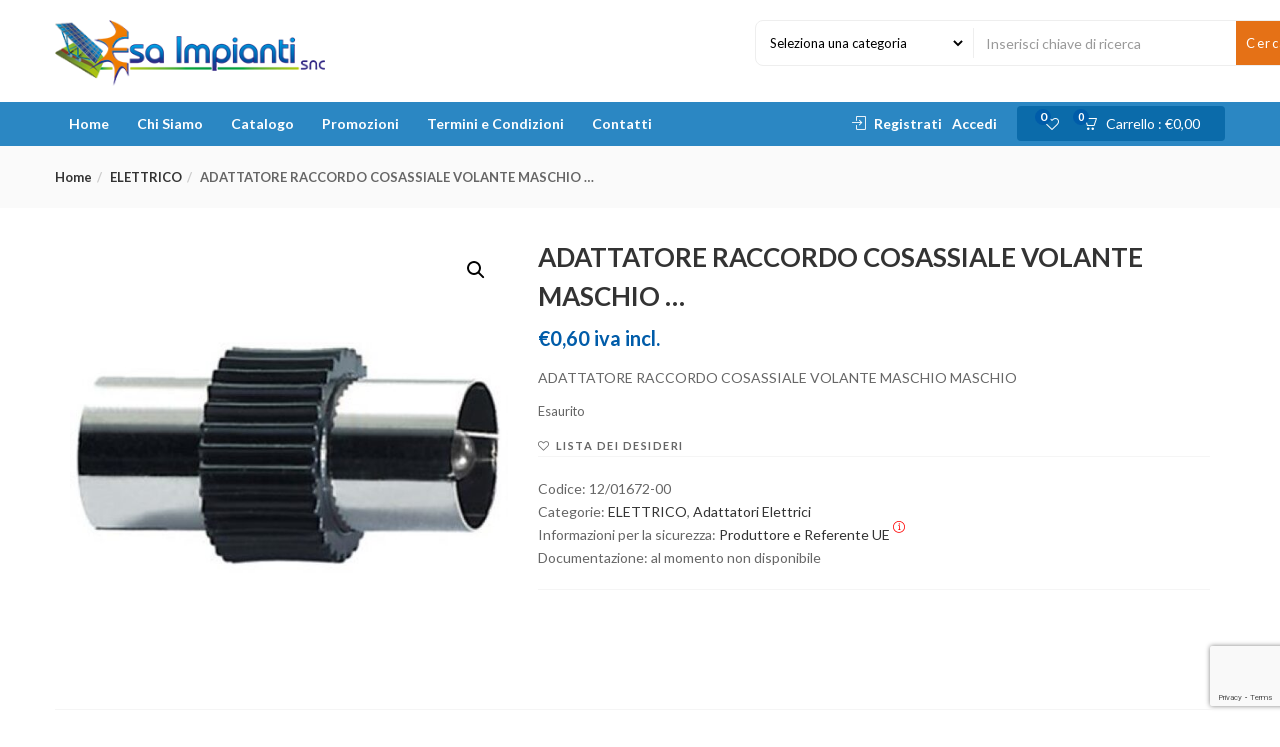

--- FILE ---
content_type: text/html; charset=UTF-8
request_url: https://esaimpiantisnc.com/prodotto/adattatore-raccordo-cosassiale-volante-maschio/
body_size: 32723
content:
<!DOCTYPE html><html lang="it-IT" class="no-js"><head><meta charset="UTF-8"><meta name="viewport" content="width=device-width"><link rel="profile" href="http://gmpg.org/xfn/11"><link rel="pingback" href="https://esaimpiantisnc.com/xmlrpc.php"> <script defer src="[data-uri]"></script> <meta name='robots' content='index, follow, max-image-preview:large, max-snippet:-1, max-video-preview:-1' /><style>img:is([sizes="auto" i], [sizes^="auto," i]) { contain-intrinsic-size: 3000px 1500px }</style><title>ADATTATORE RACCORDO COSASSIALE VOLANTE MASCHIO MASCHIO</title><meta name="description" content="ADATTATORE RACCORDO COSASSIALE VOLANTE MASCHIO MASCHIO" /><link rel="canonical" href="https://esaimpiantisnc.com/prodotto/adattatore-raccordo-cosassiale-volante-maschio/" /><meta property="og:locale" content="it_IT" /><meta property="og:type" content="article" /><meta property="og:title" content="ADATTATORE RACCORDO COSASSIALE VOLANTE MASCHIO MASCHIO" /><meta property="og:description" content="ADATTATORE RACCORDO COSASSIALE VOLANTE MASCHIO MASCHIO" /><meta property="og:url" content="https://esaimpiantisnc.com/prodotto/adattatore-raccordo-cosassiale-volante-maschio/" /><meta property="og:site_name" content="E.S.A. Impianti snc" /><meta property="article:modified_time" content="2023-11-29T10:42:30+00:00" /><meta property="og:image" content="https://esaimpiantisnc.com/wp-content/uploads/2021/06/ADATTATORE-RACCORDO-COSASSIALE-VOLANTE-MASCHIO-MASCHIO.jpg" /><meta property="og:image:width" content="400" /><meta property="og:image:height" content="209" /><meta property="og:image:type" content="image/jpeg" /><meta name="twitter:card" content="summary_large_image" /><meta name="twitter:title" content="ADATTATORE RACCORDO COSASSIALE VOLANTE MASCHIO MASCHIO" /> <script type="application/ld+json" class="yoast-schema-graph">{"@context":"https://schema.org","@graph":[{"@type":"WebPage","@id":"https://esaimpiantisnc.com/prodotto/adattatore-raccordo-cosassiale-volante-maschio/","url":"https://esaimpiantisnc.com/prodotto/adattatore-raccordo-cosassiale-volante-maschio/","name":"ADATTATORE RACCORDO COSASSIALE VOLANTE MASCHIO MASCHIO","isPartOf":{"@id":"https://esaimpiantisnc.com/#website"},"primaryImageOfPage":{"@id":"https://esaimpiantisnc.com/prodotto/adattatore-raccordo-cosassiale-volante-maschio/#primaryimage"},"image":{"@id":"https://esaimpiantisnc.com/prodotto/adattatore-raccordo-cosassiale-volante-maschio/#primaryimage"},"thumbnailUrl":"https://esaimpiantisnc.com/wp-content/uploads/2021/06/ADATTATORE-RACCORDO-COSASSIALE-VOLANTE-MASCHIO-MASCHIO.jpg","datePublished":"2023-11-29T10:03:54+00:00","dateModified":"2023-11-29T10:42:30+00:00","description":"ADATTATORE RACCORDO COSASSIALE VOLANTE MASCHIO MASCHIO","breadcrumb":{"@id":"https://esaimpiantisnc.com/prodotto/adattatore-raccordo-cosassiale-volante-maschio/#breadcrumb"},"inLanguage":"it-IT","potentialAction":[{"@type":"ReadAction","target":["https://esaimpiantisnc.com/prodotto/adattatore-raccordo-cosassiale-volante-maschio/"]}]},{"@type":"ImageObject","inLanguage":"it-IT","@id":"https://esaimpiantisnc.com/prodotto/adattatore-raccordo-cosassiale-volante-maschio/#primaryimage","url":"https://esaimpiantisnc.com/wp-content/uploads/2021/06/ADATTATORE-RACCORDO-COSASSIALE-VOLANTE-MASCHIO-MASCHIO.jpg","contentUrl":"https://esaimpiantisnc.com/wp-content/uploads/2021/06/ADATTATORE-RACCORDO-COSASSIALE-VOLANTE-MASCHIO-MASCHIO.jpg","width":400,"height":209,"caption":"ADATTATORE RACCORDO COSASSIALE VOLANTE MASCHIO MASCHIO"},{"@type":"BreadcrumbList","@id":"https://esaimpiantisnc.com/prodotto/adattatore-raccordo-cosassiale-volante-maschio/#breadcrumb","itemListElement":[{"@type":"ListItem","position":1,"name":"Home","item":"https://esaimpiantisnc.com/"},{"@type":"ListItem","position":2,"name":"Catalogo","item":"https://esaimpiantisnc.com/catalogo/"},{"@type":"ListItem","position":3,"name":"ADATTATORE RACCORDO COSASSIALE VOLANTE MASCHIO &#8230;"}]},{"@type":"WebSite","@id":"https://esaimpiantisnc.com/#website","url":"https://esaimpiantisnc.com/","name":"E.S.A. Impianti snc","description":"Vendita Prodotti per l'elettrica e l'elettronica","publisher":{"@id":"https://esaimpiantisnc.com/#organization"},"potentialAction":[{"@type":"SearchAction","target":{"@type":"EntryPoint","urlTemplate":"https://esaimpiantisnc.com/?s={search_term_string}"},"query-input":{"@type":"PropertyValueSpecification","valueRequired":true,"valueName":"search_term_string"}}],"inLanguage":"it-IT"},{"@type":"Organization","@id":"https://esaimpiantisnc.com/#organization","name":"E.S.A. Impianti snc","url":"https://esaimpiantisnc.com/","logo":{"@type":"ImageObject","inLanguage":"it-IT","@id":"https://esaimpiantisnc.com/#/schema/logo/image/","url":"https://esaimpiantisnc.com/wp-content/uploads/2021/04/logo-esa.png","contentUrl":"https://esaimpiantisnc.com/wp-content/uploads/2021/04/logo-esa.png","width":305,"height":74,"caption":"E.S.A. Impianti snc"},"image":{"@id":"https://esaimpiantisnc.com/#/schema/logo/image/"}}]}</script> <link rel='dns-prefetch' href='//fonts.googleapis.com' /><link rel="alternate" type="application/rss+xml" title="E.S.A. Impianti snc &raquo; Feed" href="https://esaimpiantisnc.com/feed/" /><link rel="alternate" type="application/rss+xml" title="E.S.A. Impianti snc &raquo; Feed dei commenti" href="https://esaimpiantisnc.com/comments/feed/" /><link rel="alternate" type="application/rss+xml" title="E.S.A. Impianti snc &raquo; ADATTATORE RACCORDO COSASSIALE VOLANTE MASCHIO &#8230; Feed dei commenti" href="https://esaimpiantisnc.com/prodotto/adattatore-raccordo-cosassiale-volante-maschio/feed/" /> <script defer src="[data-uri]"></script> <link rel='stylesheet' id='font-awesome-css' href='https://esaimpiantisnc.com/wp-content/plugins/woocommerce-ajax-filters/berocket/assets/css/font-awesome.min.css?ver=6.7.4' type='text/css' media='all' /><style id='font-awesome-inline-css' type='text/css'>[data-font="FontAwesome"]:before {font-family: 'FontAwesome' !important;content: attr(data-icon) !important;speak: none !important;font-weight: normal !important;font-variant: normal !important;text-transform: none !important;line-height: 1 !important;font-style: normal !important;-webkit-font-smoothing: antialiased !important;-moz-osx-font-smoothing: grayscale !important;}</style><link rel='stylesheet' id='berocket_aapf_widget-style-css' href='https://esaimpiantisnc.com/wp-content/plugins/woocommerce-ajax-filters/assets/frontend/css/fullmain.min.css?ver=3.1.7.2' type='text/css' media='all' /><style id='wp-emoji-styles-inline-css' type='text/css'>img.wp-smiley, img.emoji {
		display: inline !important;
		border: none !important;
		box-shadow: none !important;
		height: 1em !important;
		width: 1em !important;
		margin: 0 0.07em !important;
		vertical-align: -0.1em !important;
		background: none !important;
		padding: 0 !important;
	}</style><link rel='stylesheet' id='wp-block-library-css' href='https://esaimpiantisnc.com/wp-includes/css/dist/block-library/style.min.css?ver=6.7.4' type='text/css' media='all' /><link rel='stylesheet' id='jquery-selectBox-css' href='https://esaimpiantisnc.com/wp-content/cache/autoptimize/autoptimize_single_eade318fbed91c096467dffa56406638.php?ver=1.2.0' type='text/css' media='all' /><link rel='stylesheet' id='yith-wcwl-font-awesome-css' href='https://esaimpiantisnc.com/wp-content/cache/autoptimize/autoptimize_single_d3ec229e04c8634c88cc4cb3f2934c11.php?ver=4.7.0' type='text/css' media='all' /><link rel='stylesheet' id='woocommerce_prettyPhoto_css-css' href='https://esaimpiantisnc.com/wp-content/cache/autoptimize/autoptimize_single_e060b318326352285079b37601a9b8fe.php?ver=3.1.6' type='text/css' media='all' /><link rel='stylesheet' id='yith-wcwl-main-css' href='https://esaimpiantisnc.com/wp-content/cache/autoptimize/autoptimize_single_757fb76a74cf454c6441bb07d66c0eb5.php?ver=3.24.0' type='text/css' media='all' /><style id='classic-theme-styles-inline-css' type='text/css'>/*! This file is auto-generated */
.wp-block-button__link{color:#fff;background-color:#32373c;border-radius:9999px;box-shadow:none;text-decoration:none;padding:calc(.667em + 2px) calc(1.333em + 2px);font-size:1.125em}.wp-block-file__button{background:#32373c;color:#fff;text-decoration:none}</style><style id='global-styles-inline-css' type='text/css'>:root{--wp--preset--aspect-ratio--square: 1;--wp--preset--aspect-ratio--4-3: 4/3;--wp--preset--aspect-ratio--3-4: 3/4;--wp--preset--aspect-ratio--3-2: 3/2;--wp--preset--aspect-ratio--2-3: 2/3;--wp--preset--aspect-ratio--16-9: 16/9;--wp--preset--aspect-ratio--9-16: 9/16;--wp--preset--color--black: #000000;--wp--preset--color--cyan-bluish-gray: #abb8c3;--wp--preset--color--white: #ffffff;--wp--preset--color--pale-pink: #f78da7;--wp--preset--color--vivid-red: #cf2e2e;--wp--preset--color--luminous-vivid-orange: #ff6900;--wp--preset--color--luminous-vivid-amber: #fcb900;--wp--preset--color--light-green-cyan: #7bdcb5;--wp--preset--color--vivid-green-cyan: #00d084;--wp--preset--color--pale-cyan-blue: #8ed1fc;--wp--preset--color--vivid-cyan-blue: #0693e3;--wp--preset--color--vivid-purple: #9b51e0;--wp--preset--gradient--vivid-cyan-blue-to-vivid-purple: linear-gradient(135deg,rgba(6,147,227,1) 0%,rgb(155,81,224) 100%);--wp--preset--gradient--light-green-cyan-to-vivid-green-cyan: linear-gradient(135deg,rgb(122,220,180) 0%,rgb(0,208,130) 100%);--wp--preset--gradient--luminous-vivid-amber-to-luminous-vivid-orange: linear-gradient(135deg,rgba(252,185,0,1) 0%,rgba(255,105,0,1) 100%);--wp--preset--gradient--luminous-vivid-orange-to-vivid-red: linear-gradient(135deg,rgba(255,105,0,1) 0%,rgb(207,46,46) 100%);--wp--preset--gradient--very-light-gray-to-cyan-bluish-gray: linear-gradient(135deg,rgb(238,238,238) 0%,rgb(169,184,195) 100%);--wp--preset--gradient--cool-to-warm-spectrum: linear-gradient(135deg,rgb(74,234,220) 0%,rgb(151,120,209) 20%,rgb(207,42,186) 40%,rgb(238,44,130) 60%,rgb(251,105,98) 80%,rgb(254,248,76) 100%);--wp--preset--gradient--blush-light-purple: linear-gradient(135deg,rgb(255,206,236) 0%,rgb(152,150,240) 100%);--wp--preset--gradient--blush-bordeaux: linear-gradient(135deg,rgb(254,205,165) 0%,rgb(254,45,45) 50%,rgb(107,0,62) 100%);--wp--preset--gradient--luminous-dusk: linear-gradient(135deg,rgb(255,203,112) 0%,rgb(199,81,192) 50%,rgb(65,88,208) 100%);--wp--preset--gradient--pale-ocean: linear-gradient(135deg,rgb(255,245,203) 0%,rgb(182,227,212) 50%,rgb(51,167,181) 100%);--wp--preset--gradient--electric-grass: linear-gradient(135deg,rgb(202,248,128) 0%,rgb(113,206,126) 100%);--wp--preset--gradient--midnight: linear-gradient(135deg,rgb(2,3,129) 0%,rgb(40,116,252) 100%);--wp--preset--font-size--small: 13px;--wp--preset--font-size--medium: 20px;--wp--preset--font-size--large: 36px;--wp--preset--font-size--x-large: 42px;--wp--preset--font-family--inter: "Inter", sans-serif;--wp--preset--font-family--cardo: Cardo;--wp--preset--spacing--20: 0.44rem;--wp--preset--spacing--30: 0.67rem;--wp--preset--spacing--40: 1rem;--wp--preset--spacing--50: 1.5rem;--wp--preset--spacing--60: 2.25rem;--wp--preset--spacing--70: 3.38rem;--wp--preset--spacing--80: 5.06rem;--wp--preset--shadow--natural: 6px 6px 9px rgba(0, 0, 0, 0.2);--wp--preset--shadow--deep: 12px 12px 50px rgba(0, 0, 0, 0.4);--wp--preset--shadow--sharp: 6px 6px 0px rgba(0, 0, 0, 0.2);--wp--preset--shadow--outlined: 6px 6px 0px -3px rgba(255, 255, 255, 1), 6px 6px rgba(0, 0, 0, 1);--wp--preset--shadow--crisp: 6px 6px 0px rgba(0, 0, 0, 1);}:where(.is-layout-flex){gap: 0.5em;}:where(.is-layout-grid){gap: 0.5em;}body .is-layout-flex{display: flex;}.is-layout-flex{flex-wrap: wrap;align-items: center;}.is-layout-flex > :is(*, div){margin: 0;}body .is-layout-grid{display: grid;}.is-layout-grid > :is(*, div){margin: 0;}:where(.wp-block-columns.is-layout-flex){gap: 2em;}:where(.wp-block-columns.is-layout-grid){gap: 2em;}:where(.wp-block-post-template.is-layout-flex){gap: 1.25em;}:where(.wp-block-post-template.is-layout-grid){gap: 1.25em;}.has-black-color{color: var(--wp--preset--color--black) !important;}.has-cyan-bluish-gray-color{color: var(--wp--preset--color--cyan-bluish-gray) !important;}.has-white-color{color: var(--wp--preset--color--white) !important;}.has-pale-pink-color{color: var(--wp--preset--color--pale-pink) !important;}.has-vivid-red-color{color: var(--wp--preset--color--vivid-red) !important;}.has-luminous-vivid-orange-color{color: var(--wp--preset--color--luminous-vivid-orange) !important;}.has-luminous-vivid-amber-color{color: var(--wp--preset--color--luminous-vivid-amber) !important;}.has-light-green-cyan-color{color: var(--wp--preset--color--light-green-cyan) !important;}.has-vivid-green-cyan-color{color: var(--wp--preset--color--vivid-green-cyan) !important;}.has-pale-cyan-blue-color{color: var(--wp--preset--color--pale-cyan-blue) !important;}.has-vivid-cyan-blue-color{color: var(--wp--preset--color--vivid-cyan-blue) !important;}.has-vivid-purple-color{color: var(--wp--preset--color--vivid-purple) !important;}.has-black-background-color{background-color: var(--wp--preset--color--black) !important;}.has-cyan-bluish-gray-background-color{background-color: var(--wp--preset--color--cyan-bluish-gray) !important;}.has-white-background-color{background-color: var(--wp--preset--color--white) !important;}.has-pale-pink-background-color{background-color: var(--wp--preset--color--pale-pink) !important;}.has-vivid-red-background-color{background-color: var(--wp--preset--color--vivid-red) !important;}.has-luminous-vivid-orange-background-color{background-color: var(--wp--preset--color--luminous-vivid-orange) !important;}.has-luminous-vivid-amber-background-color{background-color: var(--wp--preset--color--luminous-vivid-amber) !important;}.has-light-green-cyan-background-color{background-color: var(--wp--preset--color--light-green-cyan) !important;}.has-vivid-green-cyan-background-color{background-color: var(--wp--preset--color--vivid-green-cyan) !important;}.has-pale-cyan-blue-background-color{background-color: var(--wp--preset--color--pale-cyan-blue) !important;}.has-vivid-cyan-blue-background-color{background-color: var(--wp--preset--color--vivid-cyan-blue) !important;}.has-vivid-purple-background-color{background-color: var(--wp--preset--color--vivid-purple) !important;}.has-black-border-color{border-color: var(--wp--preset--color--black) !important;}.has-cyan-bluish-gray-border-color{border-color: var(--wp--preset--color--cyan-bluish-gray) !important;}.has-white-border-color{border-color: var(--wp--preset--color--white) !important;}.has-pale-pink-border-color{border-color: var(--wp--preset--color--pale-pink) !important;}.has-vivid-red-border-color{border-color: var(--wp--preset--color--vivid-red) !important;}.has-luminous-vivid-orange-border-color{border-color: var(--wp--preset--color--luminous-vivid-orange) !important;}.has-luminous-vivid-amber-border-color{border-color: var(--wp--preset--color--luminous-vivid-amber) !important;}.has-light-green-cyan-border-color{border-color: var(--wp--preset--color--light-green-cyan) !important;}.has-vivid-green-cyan-border-color{border-color: var(--wp--preset--color--vivid-green-cyan) !important;}.has-pale-cyan-blue-border-color{border-color: var(--wp--preset--color--pale-cyan-blue) !important;}.has-vivid-cyan-blue-border-color{border-color: var(--wp--preset--color--vivid-cyan-blue) !important;}.has-vivid-purple-border-color{border-color: var(--wp--preset--color--vivid-purple) !important;}.has-vivid-cyan-blue-to-vivid-purple-gradient-background{background: var(--wp--preset--gradient--vivid-cyan-blue-to-vivid-purple) !important;}.has-light-green-cyan-to-vivid-green-cyan-gradient-background{background: var(--wp--preset--gradient--light-green-cyan-to-vivid-green-cyan) !important;}.has-luminous-vivid-amber-to-luminous-vivid-orange-gradient-background{background: var(--wp--preset--gradient--luminous-vivid-amber-to-luminous-vivid-orange) !important;}.has-luminous-vivid-orange-to-vivid-red-gradient-background{background: var(--wp--preset--gradient--luminous-vivid-orange-to-vivid-red) !important;}.has-very-light-gray-to-cyan-bluish-gray-gradient-background{background: var(--wp--preset--gradient--very-light-gray-to-cyan-bluish-gray) !important;}.has-cool-to-warm-spectrum-gradient-background{background: var(--wp--preset--gradient--cool-to-warm-spectrum) !important;}.has-blush-light-purple-gradient-background{background: var(--wp--preset--gradient--blush-light-purple) !important;}.has-blush-bordeaux-gradient-background{background: var(--wp--preset--gradient--blush-bordeaux) !important;}.has-luminous-dusk-gradient-background{background: var(--wp--preset--gradient--luminous-dusk) !important;}.has-pale-ocean-gradient-background{background: var(--wp--preset--gradient--pale-ocean) !important;}.has-electric-grass-gradient-background{background: var(--wp--preset--gradient--electric-grass) !important;}.has-midnight-gradient-background{background: var(--wp--preset--gradient--midnight) !important;}.has-small-font-size{font-size: var(--wp--preset--font-size--small) !important;}.has-medium-font-size{font-size: var(--wp--preset--font-size--medium) !important;}.has-large-font-size{font-size: var(--wp--preset--font-size--large) !important;}.has-x-large-font-size{font-size: var(--wp--preset--font-size--x-large) !important;}
:where(.wp-block-post-template.is-layout-flex){gap: 1.25em;}:where(.wp-block-post-template.is-layout-grid){gap: 1.25em;}
:where(.wp-block-columns.is-layout-flex){gap: 2em;}:where(.wp-block-columns.is-layout-grid){gap: 2em;}
:root :where(.wp-block-pullquote){font-size: 1.5em;line-height: 1.6;}</style><link rel='stylesheet' id='contact-form-7-css' href='https://esaimpiantisnc.com/wp-content/cache/autoptimize/autoptimize_single_3fd2afa98866679439097f4ab102fe0a.php?ver=6.0.1' type='text/css' media='all' /><link rel='stylesheet' id='photoswipe-css' href='https://esaimpiantisnc.com/wp-content/plugins/woocommerce/assets/css/photoswipe/photoswipe.min.css?ver=9.4.3' type='text/css' media='all' /><link rel='stylesheet' id='photoswipe-default-skin-css' href='https://esaimpiantisnc.com/wp-content/plugins/woocommerce/assets/css/photoswipe/default-skin/default-skin.min.css?ver=9.4.3' type='text/css' media='all' /><link rel='stylesheet' id='woocommerce-layout-css' href='https://esaimpiantisnc.com/wp-content/cache/autoptimize/autoptimize_single_279a41fe094a1c0ff59f6d84dc6ec0d2.php?ver=9.4.3' type='text/css' media='all' /><link rel='stylesheet' id='woocommerce-smallscreen-css' href='https://esaimpiantisnc.com/wp-content/cache/autoptimize/autoptimize_single_39fcd95cf7bf6469d987ed4705569c31.php?ver=9.4.3' type='text/css' media='only screen and (max-width: 768px)' /><link rel='stylesheet' id='woocommerce-general-css' href='https://esaimpiantisnc.com/wp-content/cache/autoptimize/autoptimize_single_d3f8f9ce3e38eb9d65fd11333a08c265.php?ver=9.4.3' type='text/css' media='all' /><style id='woocommerce-inline-inline-css' type='text/css'>.woocommerce form .form-row .required { visibility: visible; }</style><link rel='stylesheet' id='woo-variation-swatches-css' href='https://esaimpiantisnc.com/wp-content/plugins/woo-variation-swatches/assets/css/frontend.min.css?ver=1733769210' type='text/css' media='all' /><style id='woo-variation-swatches-inline-css' type='text/css'>:root {
--wvs-tick:url("data:image/svg+xml;utf8,%3Csvg filter='drop-shadow(0px 0px 2px rgb(0 0 0 / .8))' xmlns='http://www.w3.org/2000/svg'  viewBox='0 0 30 30'%3E%3Cpath fill='none' stroke='%23ffffff' stroke-linecap='round' stroke-linejoin='round' stroke-width='4' d='M4 16L11 23 27 7'/%3E%3C/svg%3E");

--wvs-cross:url("data:image/svg+xml;utf8,%3Csvg filter='drop-shadow(0px 0px 5px rgb(255 255 255 / .6))' xmlns='http://www.w3.org/2000/svg' width='72px' height='72px' viewBox='0 0 24 24'%3E%3Cpath fill='none' stroke='%23ff0000' stroke-linecap='round' stroke-width='0.6' d='M5 5L19 19M19 5L5 19'/%3E%3C/svg%3E");
--wvs-single-product-item-width:30px;
--wvs-single-product-item-height:30px;
--wvs-single-product-item-font-size:16px}</style><link rel='stylesheet' id='yith-wcbr-css' href='https://esaimpiantisnc.com/wp-content/cache/autoptimize/autoptimize_single_5b206749c713a403fabb6b43b0df194b.php?ver=2.29.0' type='text/css' media='all' /><link rel='stylesheet' id='yith-quick-view-css' href='https://esaimpiantisnc.com/wp-content/cache/autoptimize/autoptimize_single_a601fc924e080510beee967daa934819.php?ver=2.0.0' type='text/css' media='all' /><style id='yith-quick-view-inline-css' type='text/css'>#yith-quick-view-modal .yith-quick-view-overlay{background:rgba( 0, 0, 0, 0.8)}
				#yith-quick-view-modal .yith-wcqv-main{background:#ffffff;}
				#yith-quick-view-close{color:#cdcdcd;}
				#yith-quick-view-close:hover{color:#ff0000;}</style><link rel='stylesheet' id='cena-theme-fonts-css' href='https://fonts.googleapis.com/css?family=Raleway:400,300,500,600,700,800,900%7CMontserrat:400,700%7CLato:100,100i,300,300i,400,400i,700,700i,900,900i&#038;subset=latin%2Clatin-ext&#038;display=swap' type='text/css' media='all' /><link rel='stylesheet' id='flexible-shipping-free-shipping-css' href='https://esaimpiantisnc.com/wp-content/cache/autoptimize/autoptimize_single_0897f36447762add323908ce82f10a39.php?ver=5.1.0.2' type='text/css' media='all' /><link rel='stylesheet' id='cena-woocommerce-css' href='https://esaimpiantisnc.com/wp-content/cache/autoptimize/autoptimize_single_fb83c7f776c750bafd3701445dc7f8aa.php?ver=2.8.8' type='text/css' media='all' /><link rel='stylesheet' id='cena-template-css' href='https://esaimpiantisnc.com/wp-content/cache/autoptimize/autoptimize_single_b3357af8f1beb8d32fc15cbbce844d23.php?ver=2.8.8' type='text/css' media='all' /><style id='cena-template-inline-css' type='text/css'>.vc_custom_1503892845039{border-top-width: 0px !important;padding-top: 35px !important;background-color: #f9f9f9 !important;border-top-color: #e5e5e5 !important;border-top-style: none !important;}.vc_custom_1607528721719{padding-top: 30px !important;background-color: #f9f9f9 !important;}.vc_custom_1503893470075{border-top-width: 0px !important;padding-top: 25px !important;background-color: #eeeeee !important;border-top-color: #e5e5e5 !important;border-top-style: solid !important;}.vc_custom_1578107549893{padding-bottom: 20px !important;}.vc_custom_1578107563450{padding-bottom: 20px !important;}.vc_custom_1578107571917{padding-bottom: 20px !important;}.vc_custom_1578107579748{padding-bottom: 20px !important;}.vc_custom_1578107587878{padding-bottom: 20px !important;}.vc_custom_1617436323471{margin-bottom: 15px !important;}.vc_custom_1503894722691{padding-bottom: 27px !important;}.vc_custom_1503894731936{padding-bottom: 27px !important;}.vc_custom_1617437047215{margin-top: -4px !important;}</style><link rel='stylesheet' id='cena-style-css' href='https://esaimpiantisnc.com/wp-content/cache/autoptimize/autoptimize_single_c4f29a0187df0647b925a35524300d7d.php?ver=1.0' type='text/css' media='all' /><style id='cena-style-inline-css' type='text/css'>body,p,.navbar-nav.megamenu>li>a,.page-404 .notfound-top .sub,.page-404 .sub-title,.entry-title ,#yith-quick-view-modal.open .yith-wcqv-main .price,.btn,.tbay-breadscrumb .breadscrumb-inner .breadcrumb,.woocommerce div.product .woocommerce-tabs ul.wc-tabs li>a,.tbay-sidebar .post-widget .blog-title,.tbay-sidebar .post-widget h6,.widget-quicklink-menu .quicklink-heading,.widget_tbay_popup_newsletter h3,.woocommerce div.product .product_title{font-family:'Lato',sans-serif;}.btn-view-all{font-family:'Lato',!important;}/* Second Font */h1, h2, h3, h4, h5, h6, .widget-title, btn ,.navbar-nav.megamenu > li > a{font-family:'Lato',sans-serif;}/* Custom Color (skin) *//* check main color *//*color*/.tbay-breadscrumb .breadscrumb-inner .breadcrumb .active,.entry-single .entry-meta .entry-date,.comment-list .date,.archive-shop div.product .information .price,.tbay-filter .change-view.active,.readmore a:hover,.testimonials-body .name-client,.entry-create a,.entry-create,a:hover, a:focus,.top-cart .dropdown-menu .cart_list + .total .amount,.top-cart .dropdown-menu .product-details .woocommerce-Price-amount,.color,#tbay-footer .btn-default, #tbay-footer .btn-default:hover, #tbay-footer .btn-default:focus, #tbay-footer .btn-default:active, #tbay-footer .btn-default.active, #tbay-footer .open > .btn-default.dropdown-toggle,ul.list-category li a:hover,#tbay-header.header-v4 #cart .mini-cart .sub-title .amount,#tbay-header.header-v5 #cart .mini-cart .sub-title .amount,.top-shipping h1, .top-shipping h2, .top-shipping h3, .top-shipping h4,.name a:hover,.meta-info span.author a,.dropdown-menu > .active > a, .dropdown-menu > .active > a:hover, .dropdown-menu > .active > a:focus,#tbay-header.header-v2 .top-cart-wishlist #cart .mini-cart .sub-title .amount,.widget-features.style1 .fbox-image i, .widget-features.style1 .fbox-icon i,.contact-help i,#tbay-header .top-cart .dropdown-menu .product-details .woocommerce-Price-amount,#tbay-header .top-cart .dropdown-menu .cart_list + .total .amount,#tbay-header.header-v6 .top-shipping p, #tbay-header.header-v6 .top-shipping strong,#tbay-header.header-v8 ul.acount, #tbay-header.header-v8 ul.acount ,#tbay-header.header-v9 ul.acount, #tbay-header.header-v9 ul.acount a,#tbay-header.header-v9 #cart .mini-cart .sub-title .amount,.widget.woocommerce .woocommerce-Price-amount,.navbar-nav.megamenu .dropdown-menu > li > a:hover, .navbar-nav.megamenu .dropdown-menu > li > a:active,.list-categories ul li a:hover, .list-categories ul li a:focus,#tbay-header.header-v8 ul.acount, #tbay-header.header-v8 ul.acount a,.archive-shop div.product .information .yith-wcwl-wishlistexistsbrowse > a:hover, .archive-shop div.product .information .yith-wcwl-wishlistexistsbrowse > a.show, .archive-shop div.product .information .yith-wcwl-wishlistaddedbrowse > a:hover, .archive-shop div.product .information .yith-wcwl-wishlistaddedbrowse > a.show, .archive-shop div.product .information .yith-compare > a:hover, .archive-shop div.product .information .yith-compare > a.show, .archive-shop div.product .information .add_to_wishlist:hover, .archive-shop div.product .information .add_to_wishlist.show,.archive-shop div.product .information .compare:hover,.woocommerce table.wishlist_table tbody td.product-price .woocommerce-Price-amount, .woocommerce table.wishlist_table tbody td.product-subtotal .woocommerce-Price-amount, .woocommerce table.shop_table tbody td.product-price .woocommerce-Price-amount, .woocommerce table.shop_table tbody td.product-subtotal .woocommerce-Price-amount,.name a:hover,.entry-title a:hover,.widget_product_categories .product-categories a:hover,.widget_layered_nav > ul a:hover, .widget_layered_nav > ul a:active,.archive-shop div.product .information .compare:hover:before,.tbay-breadscrumb .breadscrumb-inner .breadcrumb a:hover,.contactinfos li i,.topbar-device-mobile .active-mobile .btn-danger,.topbar-device-mobile .device-cart .mobil-view-cart i,.footer-device-mobile > *.active a,body.woocommerce-wishlist .footer-device-mobile > .device-wishlist a,.topbar-device-mobile .topbar-post > * i,.archive-shop div.product .information .yith-wcwl-wishlistexistsbrowse > a,.archive-shop div.product .information .yith-wcwl-wishlistaddedbrowse > a,.woocommerce-message::before,.widget_product_categories .product-categories .current-cat>a,.mm-menu .mm-panels > .mm-panel > .mm-navbar + .mm-listview li.active > a, .mm-menu .mm-panels > .mm-panel > .mm-navbar + .mm-listview li.active .mm-counter,.tbay-offcanvas-body .navbar-collapse ul.treeview > li li.active > a,#tbay-header .top-cart .dropdown-menu .product-details .woocommerce-Price-amount, .topbar-mobile .top-cart .dropdown-menu .product-details .woocommerce-Price-amount,#tbay-header .top-cart .dropdown-menu .cart_list + .total .amount, .topbar-mobile .top-cart .dropdown-menu .cart_list + .total .amount,body.show-sidebar .cena-sidebar-mobile-btn,#yith-quick-view-modal.open .yith-wcqv-main .price{color:#005ca9;}.woocommerce-message {border-top-color: #005ca9;}.top-cart .dropdown-menu .product-details .product-name:hover,.tbay-category-fixed ul li a:hover, .tbay-category-fixed ul li a:active,.treeview .hover,.popup-cart .total .woocommerce-Price-amount,#tbay-cart-modal .quantity .woocommerce-Price-amount{color:#005ca9 !important;}#tbay-header .search-form .btn,.tbay_custom_menu.treeview-menu .widget .widgettitle,.category-inside,.top-cart-wishlist .wishlist-icon .count_wishlist,.tbay-to-top .search-form,.widget-categoriestabs .woocommerce .btn-view-all, .widget_deals_products .woocommerce .btn-view-all,.meta-info:after,#tbay-header .top-cart .dropdown-menu p.buttons,.testimonials-body .description::before,.tbay-to-top.v8 #back-to-top,ul.show-brand li a:hover, ul.show-brand li a:focus,.widget.widget-text-heading.title_underlined span:after,.woocommerce .woocommerce-MyAccount-navigation ul li.is-active a, .woocommerce .woocommerce-MyAccount-navigation ul li:focus a, .woocommerce .woocommerce-MyAccount-navigation ul li:hover a,.topbar-device-mobile .device-cart .mobil-view-cart .mini-cart-items,#yith-quick-view-modal.open .yith-wcqv-main .single_add_to_cart_button,body table.compare-list .add-to-cart td a,body table.compare-list .add-to-cart td a:not(.unstyled_button),body table.compare-list .add-to-cart td a:hover,body table.compare-list .add-to-cart td a:not(.unstyled_button):hover,.product-block .groups-button .yith-compare > a.added,.footer-device-mobile>* a span.icon span.count,.footer-device-mobile>* a span.icon .mini-cart-items,#yith-quick-view-modal.open .yith-wcqv-main .carousel-indicators li.active,.woocommerce-account .edit-account .woocommerce-Button,.wvs-css .variable-items-wrapper .variable-item:not(.radio-variable-item).button-variable-item,.topbar-mobile .top-cart .dropdown-menu p.buttons,article.no-results .input-group-btn,.page-404 .notfound-bottom .search-form .input-group-btn{background: #005ca9;}.wvs-css .variable-items-wrapper .variable-item:not(.radio-variable-item).image-variable-item.selected, .wvs-css .variable-items-wrapper .variable-item:not(.radio-variable-item).image-variable-item:hover {border-color:#005ca9;}.flex-control-nav.flex-control-thumbs .slick-arrow:hover.owl-prev, .flex-control-nav.flex-control-thumbs .slick-arrow:hover.owl-next,.topbar-mobile .btn:hover, .topbar-mobile .btn:focus, .topbar-mobile .btn.active {background: #005ca9 !important;border-color:#005ca9 !important;}.woocommerce-account .edit-account .woocommerce-Button:hover {background: #00529f;}.popup-cart .gr-buttons a:focus, .popup-cart .gr-buttons a:hover,.topbar-mobile .topbar-mobile-right > .active-mobile .btn,.page-404 .backtohome {background: #00529f !important;border-color: #00529f !important;}.woocommerce .woocommerce-form-login input[type="submit"]:focus, .woocommerce .woocommerce-form-login input[type="submit"]:hover {background: #005ca9 !important;border-color:#005ca9 !important;}#cboxClose:hover:before {color:#005ca9 !important;border-color:#005ca9;}.tbay-tooltip + .tooltip.top .tooltip-arrow,#content > .products.load-ajax::after {border-top-color: #005ca9;}.ui-autocomplete.ui-widget-content .woocommerce-Price-amount,.form-ajax-search .tbay-search-result-wrapper > ul:first-child li .name a:hover,.form-ajax-search .tbay-search-result-wrapper > ul:first-child li.list-header span {color:#005ca9;}.mm-menu .mm-panels > .mm-panel > .mm-navbar + .mm-listview li.active .mm-btn_next:after,.woocommerce div.product .woocommerce-tabs ul.wc-tabs li:hover > a,.woocommerce div.product .woocommerce-tabs ul.wc-tabs li.active > a,.woocommerce div.product .woocommerce-tabs ul.wc-tabs li:hover > a:hover, .woocommerce div.product .woocommerce-tabs ul.wc-tabs li:hover > a:focus, .woocommerce div.product .woocommerce-tabs ul.wc-tabs li.active > a:hover, .woocommerce div.product .woocommerce-tabs ul.wc-tabs li.active > a:focus {border-color:#005ca9;}.product-block .groups-button .add-cart .product_type_external:hover, .product-block .groups-button .add-cart .product_type_grouped:hover, .product-block .groups-button .add-cart .add_to_cart_button:hover,.pagination a:hover, .tbay-pagination a:hover,.tagcloud a:focus, .tagcloud a:hover,.rev_slider_wrapper .persephone.tparrows:hover, .rev_slider_wrapper .persephone.tparrows:focus,#yith-quick-view-modal.open .yith-wcqv-main .carousel-control{background: #005ca9;border-color:#005ca9;}.product-block .groups-button .yith-wcwl-wishlistexistsbrowse > a:hover, .product-block .groups-button .yith-wcwl-wishlistaddedbrowse > a:hover, .product-block .groups-button .yith-wcwl-add-to-wishlist > a:hover, .product-block .groups-button .yith-compare > a:hover, .product-block .groups-button .add_to_wishlist:hover, .product-block .groups-button .yith-wcqv-button:hover,.product-block .groups-button .yith-wcwl-wishlistexistsbrowse > a, .product-block .groups-button .yith-wcwl-wishlistaddedbrowse > a,#tbay-footer .btn-default, #tbay-footer .btn-default:hover, #tbay-footer .btn-default:focus, #tbay-footer .btn-default:active, #tbay-footer .btn-default.active, #tbay-footer .open > .btn-default.dropdown-toggle,.page-links > span:not(.page-links-title),.page-links a:hover,html input[type="button"], input[type="reset"], input[type="submit"],.tbay-offcanvas .offcanvas-head .btn-toggle-canvas,.btn-theme, .woocommerce .form-group input[type="submit"],.woocommerce .form-row button[type="submit"],.woocommerce .form-row input[type="submit"], .woocommerce .widget_price_filter .price_slider_amount .button, .woocommerce table.shop_table input[type="submit"], .woocommerce-cart .wc-proceed-to-checkout a.checkout-button, .popup-cart .gr-buttons a, .woocommerce .return-to-shop .wc-backward, .woocommerce #payment #place_order, .woocommerce-page #payment #place_order, #reviews #commentform .form-submit input.submit, #respond .form-submit input, .woocommerce .woocommerce-form-login input[type="submit"],.btn-theme, .widget.yith-woocompare-widget a.compare,.archive-shop div.product .flex-control-thumbs.owl-carousel .owl-controls .owl-nav .owl-prev:hover, .archive-shop div.product .flex-control-thumbs.owl-carousel .owl-controls .owl-nav .owl-next:hover,.woocommerce .woocommerce-MyAccount-content a.button,.widget-categoriestabs .woocommerce .owl-carousel .owl-controls .owl-nav .owl-next:hover, .widget-categoriestabs .woocommerce .owl-carousel .owl-controls .owl-nav .owl-prev:hover, .widget_deals_products .woocommerce .owl-carousel .owl-controls .owl-nav .owl-next:hover, .widget_deals_products .woocommerce .owl-carousel .owl-controls .owl-nav .owl-prev:hover,.woocommerce-page .woocommerce-message .button,.product-block .groups-button .yith-wcwl-wishlistexistsbrowse a:hover,.product-block .groups-button .yith-wcwl-wishlistaddedbrowse a:hover,.product-block .groups-button .yith-wcwl-add-to-wishlist a:hover,.product-block .groups-button .yith-compare>a.added,.product-block .added_to_cart.wc-forward{background-color: #005ca9 !important;border-color:#005ca9 !important;}.owl-controls .owl-dot span,.widget_deals_products .block-inner .flex-control-thumbs li img.flex-active,.archive-shop div.product .flex-control-thumbs li img.flex-active,.blog-list-item,.product-block.grid:hover,.wpb_single_image.widget .vc_single_image-wrapper:hover,ul.list-category:hover,#yith-quick-view-modal.open .yith-wcqv-main .carousel-indicators li{border-color: #005ca9;}.btn-view-all:hover,.times > div,.text-theme,.product-block .price{color:#005ca9 !important;}/*Border-color*/.tabs-v1 ul.nav-tabs li:hover > a, .tabs-v1 ul.nav-tabs li.active > a,.tabs-v1 ul.nav-tabs li:hover > a:hover, .tabs-v1 ul.nav-tabs li:hover > a:focus, .tabs-v1 ul.nav-tabs li.active > a:hover, .tabs-v1 ul.nav-tabs li.active > a:focus,.readmore a:hover,.btn-theme,.pagination span.current, .pagination a.current, .tbay-pagination span.current, .tbay-pagination a.current{border-color:#005ca9;}/*background color*/.comment-list .comment-reply-link,.archive-shop div.product .information .single_add_to_cart_button,.widget_price_filter .ui-slider-horizontal .ui-slider-range,.widget-categoriestabs ul.nav-tabs > li.active > a::after, .widget-categoriestabs ul.nav-tabs > li.active > a:hover::after, .widget-categoriestabs ul.nav-tabs > li.active > a:focus::after,.wpb_heading::before,.owl-controls .owl-dot.active span,.widget .widget-title::before, .widget .widgettitle::before, .widget .widget-heading::before,.woocommerce span.saled,.navbar-nav.megamenu > li > a::before,.btn-theme,.bg-theme{background-color: #005ca9 !important;}.tbay-search-form .button-group,#cart .mini-cart .mini-cart-items,.pagination span.current, .pagination a.current, .tbay-pagination span.current, .tbay-pagination a.current,.tbay-tooltip + .tooltip .tooltip-inner,body table.compare-list .add-to-cart td a,.product-block .groups-button .yith-compare>a.added{background-color: #005ca9;}.widget_deals_products .products-carousel .widget-title::after{border-color:#005ca9 #005ca9 rgba(0, 0, 0, 0) rgba(0, 0, 0, 0);}/* Top Bar Backgound */#tbay-topbar,#tbay-header.header-default .tbay-topbar,#tbay-header.header-v2 #tbay-topbar,#tbay-header.header-v7 #tbay-topbar {background-color: transparent;}/* Top Bar Color *//* Top Cart Background *//* Top Bar Icon Color *//* Header Backgound */#tbay-header .header-main, #tbay-header.header-v3 .header-main,#tbay-header.header-v10 .header-main,#tbay-header.header-v7 .header-main,#tbay-header.header-v5 .header-main {background-color: #000000;}/* Header Color *//* Header Link Color *//* Header Link Color Active *//* Menu Link Color *//* Menu Link Color Active *//* Menu Background Color Active */#primary-menu.navbar-nav.megamenu > li:hover > a,#primary-menu.navbar-nav.megamenu > li.active > a,#primary-menu.navbar-nav.megamenu > li > a:hover,#primary-menu.navbar-nav.megamenu > li > a:active{background-color: #0b6baa !important;}/* Footer Backgound *//* Footer Heading Color*//* Footer Color *//* Footer Link Color *//* Footer Link Color Hover*//* Copyright Backgound */.tbay-copyright {}/* Footer Color *//* Footer Link Color *//* Footer Link Color Hover*//* Woocommerce Breadcrumbs */@media (max-width: 1300px) {.tbay-to-top.active #back-to-top {background-color: #005ca9;}}.entry-summary.has-buy-now .tbay-buy-now,.entry-summary.has-buy-now .tbay-buy-now:hover,.entry-summary.has-buy-now .tbay-buy-now:focus,.entry-summary.has-buy-now .tbay-buy-now.disabled:hover,.entry-summary.has-buy-now .tbay-buy-now.disabled:focus {background-color: #000000;}/********************************************************************//* Custom CSS *******************************************************//********************************************************************/@media (max-width:767px){#message-purchased {display: none !important;}.ui-autocomplete.ui-widget-content li .name,.form-ajax-search .tbay-search-result-wrapper>ul:first-child li.list-header{overflow: visible;height: auto;text-overflow: unset;white-space: normal;}.ui-autocomplete.ui-widget-content li {padding-right: 7px;}.topbar-device-mobile .form-ajax-search .tbay-search-result-wrapper>ul:first-child li.list-header {position: relative;border-top: 1px solid #f5f5f5;display: block;}.form-ajax-search .tbay-search-result-wrapper>ul:first-child {padding-top: 0;}.form-ajax-search .tbay-search-result-wrapper>ul:first-child li:first-child {margin-top: 0;border-top: 0;}.form-ajax-search .tbay-search-result-wrapper>ul:first-child li.list-header>a {margin-left: 0;display: block;margin-top: 7px;}}.pswp__img {max-width: none !important;}.topbar-device-mobile .search-device .tbay-search-form .tbay-search {font-size: 16px;}.tbay-footer >p {margin-bottom: 0;}/******* PERSONALIZZAZIONI DI RENATO ********//*header *//*#tbay-header.header-v6{background: #000 !important;}div.textwidget.custom-html-widget ul li i.icons,ul.pull-right.list-inline.acount li a i.icon-login.icons,ul.pull-right.list-inline.acount li i.icon-login.icons{color: #bd9d4f !important;}*/#tbay-header .header-main, #tbay-header.header-v3 .header-main{background-color: #fff;}#tbay-header.header-v3 .header-main{color: #000;}div.search div.tbay-search-form form.form-ajax-search div.form-group div.input-group{border: 1px solid #eeeeee;border-radius: 8px;}#tbay-header.header-v3 .tbay-search-form .button-group{background: #e57116;}.mCSB_inside > .mCSB_container{margin-right: 0px;}div.mCSB_container ul{padding: 0 0 0 5px;}div.mCSB_container,div.mCSB_container ul li label{margin: 0;}div.bapf_sfilter.bapf_slct div h3,div.bapf_sfilter div.bapf_head h3{margin-top: 0;}div.mCSB_container ul li ul,.bapf_sfilter .bapf_body ul li ul{margin-left: 0px;}.bapf_ckbox_square input[type="checkbox"]{width: 15px;height: 15px;margin: 0;}div.mCSB_container ul li label{font-size: 13px;}div#mCSB_1_scrollbar_vertical,div#mCSB_2_scrollbar_vertical,div.mCSB_container span.bapf_show_hide{display: none !important;}div.berocket_aapf_widget_selected_filter div.bapf_sfa_taxonomy ul,div.berocket_aapf_widget_selected_filter ul.bapf_sfa_unall{padding-left: 2px;}@media screen and (max-width: 767px) {div.mCustomScrollBox.mCS-minimal.mCSB_vertical.mCSB_outside div.mCSB_container ul{overflow-y: scroll;-webkit-overflow-scrolling:touch;}}/* Titolo del contenuto */h1.page-title{text-align: center;}/* footer */#tbay-footer .menu li a{text-transform: initial !important;}/* top whatsapp */#tbay-header.header-v6 .top-whatsapp {background: url(https://www.telshop.it/wp-content/uploads/2021/01/whatsapp-logo3.png) no-repeat 0 6px;padding-left: 75px !important;}div.top-whatsapp h3 a.whatsapp-top-header:link, div.top-whatsapp h3 a.whatsapp-top-header:visited{color: #fff !important;font-size: 1.3em;}/* il mio account woocommerce modifica indirizzo */div.woocommerce-MyAccount-content form div.woocommerce-address-fields p button.button{background: #bd9d4f;color: #fff;margin-top: 30px;}.thmaf-thslider-box{margin: 0 !important;padding-left: 0 !important;}.thmaf-thslider-viewport li.thmaf-thslider-item, .thmaf-thslider-viewport li.thmaf-thslider-item_c{background: #fafafa;}.thmaf-adr-box.address-box .thmaf-main-content form{text-align: center;}.th-del-acnt, .thmaf-del-acnt.th-del-acnt{color: red !important;}/* Carrello */.woocommerce-cart .cart-collaterals .cart_totals table th{width: 31% !important;}div.cart_totals table.shop_table.shop_table_responsive tbody tr.woocommerce-shipping-totals.shipping td{/*border: 2px solid red;*/}/* Cassa */table.shop_table.woocommerce-checkout-review-order-table thead tr th.product-name{width: 45% !important;}table.shop_table.woocommerce-checkout-review-order-table tfoot tr.woocommerce-shipping-totals.shipping td{/*border: 2px solid red;*/}/* pagina dettaglio ordine */table.wishlist_table tbody td.product-name, .woocommerce table.shop_table tbody td.product-name{text-align: left !important;}/* pagina elenco ordini */.woocommerce .woocommerce-MyAccount-content a.button.view,.woocommerce .woocommerce-MyAccount-content a.button.pay,.woocommerce .woocommerce-MyAccount-content a.button.cancel{padding-top: 2px !important;padding-bottom: 2px !important;padding-left: 4px !important;padding-right: 4px !important;font-size: 12px !important;line-height: 18px !important;min-width: 110px !important;min-height: 22px !important;margin-top: 2px !important;}/* pagina prodotto */table.woocommerce-product-attributes.shop_attributes tbody tr.woocommerce-product-attributes-item.woocommerce-product-attributes-item--weight{display: none !important;}/* stile cerca modello in home*/.modello-search-home .wpfLoaderLayout{background: none !important;}.modello-search-home div.wpfLoaderLayout div.woobewoo-filter-loader.la-timer.la-2x div{color: #000 !important;}.modello-search-home .modello-container{height: 181px;width: 100%;background: #f9f9f9;padding: 10px;}div.modello-container div.ms-options ul,div.wpfFilterWrapper.wpfNotActive div.wpfFilterContent div.wpfCheckboxHier div.ms-options-wrap div.ms-options ul{padding: 3px;}@media screen and (max-width: 1199px) {.modello-search-home .modello-container{height: 135px;}}/* pulsante home mostra tutto */.widget-categoriestabs .woocommerce .btn-view-all{background: #000 !important;}/* pagina con modulo registrazione */input#privacy_policy_reg.input-checkbox.woocommerce-form__input.woocommerce-form__input-checkbox.reg_checkbox{margin: 7px 0px 0 -16px !important;}label.checkbox.woocommerce-form__label.woocommerce-form__label-for-checkbox.reg_label{margin: 0 0 0 17px !important;}/*iscrizione newsletter nel footer */div.acym__subscription__form__shortcode.acym__subscription__form-erase{padding: 0 !important;}div.acym__subscription__form__shortcode.acym__subscription__form-erase form{width: 100% !important;text-align: left;}/*div.acym__subscription__form__fields input#acym__user__edit__email.cell{*/div.acym__subscription__form__fields input.cell.acym__user__edit__email{width: 100% !important;border: 1px solid #999;padding: 10px;border-radius: 8px;}div.acym__subscription__form__fields div.acym__subscription__form__termscond div.onefield.fieldacyterms label input.checkbox{display: inline;position: absolute;left: 15px;}div.acym__subscription__form__fields div.acym__subscription__form__termscond div.onefield.fieldacyterms label{display: inline;margin-left: 20px;}div.acym__subscription__form__shortcode.acym__subscription__form-erase form div.acym__subscription__form__button button{border-radius: 8px !important;letter-spacing: 1.5px;}/* select categorie nella ricerca con suggerimenti */.SumoSelect > .optWrapper > .options li.opt label{padding-left: 2px !important;}div.SumoSelect.sumo_product_cat{left: 4px;}#tbay-header.header-v6 .tbay-search-form .button-group{background: #bd9d4f !important;}@media screen and (max-width: 1200px) {.tbay-search-form .select-category.input-group-addon{max-width: 100% !important;}}.modal-backdrop{z-index: 1049 !important;}.ui-state-active, .ui-widget-content .ui-state-active{font-weight: normal !important;color: unset !important;}.ui-menu .ui-state-active{margin: 0 !important;}/*nuova select categorie in ricerca header */select#product_cat.dropdown_product_cat{max-width: 210px;background: transparent;}div.tbay-search-form form.form-ajax-search div.form-group div.input-group input.tbay-search{width: 270px;}@media screen and (max-width: 1200px) {select#product_cat.dropdown_product_cat{max-width: 175px;background: transparent;}div.tbay-search-form form.form-ajax-search div.form-group div.input-group input.tbay-search{width: 200px;}}/* nascondo sezione download nella pagina il mio account */nav.woocommerce-MyAccount-navigation ul li.woocommerce-MyAccount-navigation-link.woocommerce-MyAccount-navigation-link--downloads{display: none;}/* sfondo dei suggerimenti della ricerca */.ui-state-active, .ui-widget-content .ui-state-active{background: #fff !important;}/* operazioni nella select della ricerca con suggerimenti */div.select-category.input-group-addon div.SumoSelect.sumo_product_cat.open div.optWrapper ul.options li.opt.level-1{/*display: none !important; nascondere le sottocategorie*//* margin-left: -7px; azzerare il rientro delle sottocategorie */}/* voce di menu */.nav > li > a{padding: 14px 14px !important;}#tbay-header.header-v6 .navbar-nav.megamenu>li>a:hover{color: #bd9d4f !important;;}/* menu del footer */#tbay-footer .menu li:hover a{padding-left: 3px !important;}#tbay-footer > .vc_row{margin: 20px 0 0;}.tbay-copyright a{color:#000 !important;}/* box prodotti in elenco */.product-block .groups-button{position: initial !important;}div.product-block.grid div.caption div.meta div.infor h3.name{min-height: 40px;}.product-block.grid .groups-button .yith-compare, .product-block.grid .groups-button .yith-wcwl-add-to-wishlist, .product-block.grid .groups-button .yith-wcqv-button, .product-block.grid .groups-button .add-cart {-webkit-transform: scale(1);-ms-transform: scale(1);-o-transform: scale(1);transform: scale(1);opacity: 1;}.product-block .groups-button .add-cart .product_type_simple:hover{background: #e74c3c;border-color: #e74c3c;}a.button.product_type_simple.add_to_cart_button.ajax_add_to_cart:hover{background: #005ca9;border-color: #005ca9;}/* nascondo il prezzo e visualizzo il link per il login */a.login-for-price{margin: 4px 20px;display: inline-block;color: red;}/* Wishlist */.wishlist_table .product-stock-status span.wishlist-out-of-stock{font-size: 14px;}table.shop_table.cart.wishlist_table.wishlist_view.traditional.responsive tbody tr td.product-name{text-align: left !important;}.archive-shop div.product .information .yith-wcwl-add-to-wishlist .yith-wcwl-wishlistexistsbrowse a{color: #000 !important;}/* Pagina Carrello *//*riepilogo iva */tr.tax-rate th:before{content: "Iva ";}tr.tax-rate th:after{content: "%";}/* nascondo destinazione per ricalcolo costo spedizione */table.shop_table.shop_table_responsive tbody tr.woocommerce-shipping-totals.shipping td p.woocommerce-shipping-destination,table.shop_table.shop_table_responsive tbody tr.woocommerce-shipping-totals.shipping td form.woocommerce-shipping-calculator{display: none;}/*nel checkout nascondo l'indirizzo2 */div.woocommerce-billing-fields div.woocommerce-billing-fields__field-wrapper p#billing_address_2_field.form-row span.woocommerce-input-wrapper input#billing_address_2.input-text{display: none;}/* modulo contatti */span.wpcf7-list-item{margin: 0 0 0 0 !important;}/* brand in homepage */.widget.widget-brands .owl-carousel .owl-controls .owl-nav .owl-prev:hover, .widget.widget-brands .owl-carousel .owl-controls .owl-nav .owl-next:hover{background: #bd9d4f !important;border-color: #bd9d4f !important;}@media screen and (min-width: 768px) {div.owl-carousel.products.owl-theme.owl-loaded div.owl-stage-outer div.owl-stage div.owl-item.active div.item a.tbay-image-loaded{margin-top: 25px;}}/* nuovi arrivi titoli categorie */.widget-categoriestabs .widget-title + .woocommerce ul.nav-tabs{margin-top: -10px !important;}/* box whatsapp prima del footer in home */.foto-whatsapp figure.wpb_wrapper.vc_figure a.vc_single_image-wrapper.vc_box_border_grey img.vc_single_image-img{margin-right: 10px;}div.wpb_text_column.wpb_content_element.whatsapp-content{margin-left: 0px;}div.wpb_text_column.wpb_content_element.whatsapp-content div.wpb_wrapper p a.whatsapp-bottom-num:link,div.wpb_text_column.wpb_content_element.whatsapp-content div.wpb_wrapper p a.whatsapp-bottom-num:visited{font-size: 1.5em;font-weight: 600;color: #21a114;}/* pagina dettaglio prodotto */div#tab-additional_information.woocommerce-Tabs-panel.woocommerce-Tabs-panel--additional_information.panel.entry-content.wc-tab h2{display: none;}@media screen and (max-width: 992px) {.entry-summary.has-buy-now .tbay-buy-now{clear: none !important;margin: 0 0 0 4px !important;}}@media screen and (min-width: 768px) and (max-width: 991px) {.topbar-mobile {background: #000;}.topbar-mobile .btn {color: #fff;}div.acym__subscription__form__shortcode.acym__subscription__form-erase{margin: 0 0 20px !important;padding: 0 !important;width: 100% !important;}div.acym__subscription__form__shortcode.acym__subscription__form-erase form{width: 100% !important;text-align: left;}}@media screen and (max-width: 767px) {/* footer */body.mobile-hidden-footer #tbay-footer{display: block !important;}body.mobile-hidden-footer #tbay-main-content{padding-bottom: 0px !important;}div.acym__subscription__form__fields div.acym__subscription__form__termscond div.onefield.fieldacyterms label input.checkbox{left: 0 !important;}div.acym__subscription__form__shortcode.acym__subscription__form-erase{margin: 0 0 20px !important;padding: 0 !important;width: 100% !important;}div.acym__subscription__form__shortcode.acym__subscription__form-erase form{width: 100% !important;text-align: left;}/* visualizza i pulsanti per l'acquisto nell'elenco dei prodotti */div.groups-button.clearfix{display: block !important;padding: 7px;text-align: center;}/* abbasso intestazione pagina il mio account */.woocommerce-account .woocommerce-MyAccount-content, .woocommerce-account .woocommerce-MyAccount-navigation{/* margin-top: 50px; */}/* nascondo la quickview */div.groups-button.clearfix a.button.yith-wcqv-button.tbay-tooltip{display: none;}/* nome prodotto nell'elenco */div.caption div.meta div.infor h3.name{white-space: normal !important;}/* mostro il bottone di ricerca */div.tbay-to-top.v6.active,.tbay-to-top.active .search-form{display: block !important;border-radius: 8px 8px 8px 8px !important;bottom: 60px !important;}a#back-to-top{display:none !important;}div.modal-body div.tbay-search-form form.form-ajax-search div.form-group div.input-group div.button-group.input-group-addon{background: red;}/* nascondo i suggerimenti della ricerca */.tbay-search-form.load .tbay-preloader,ul#ui-id-1.ui-autocomplete.ui-front.ui-menu.ui-widget.ui-widget-content{display: none !important;}.modal-backdrop, .modal-backdrop.fade.in{z-index: 12 !important;}.modal-content{z-index: 10 !important;}/* rientro di codice e stock */div.products-grid.product div.product-block.grid div.block-inner figure.image a.product-image div.sku-in-list,div.products-grid.product div.product-block.grid div.block-inner figure.image a.product-image div.stock_in_list{padding-left: 7px;}}/* specchietto totali nella pagina del carrello */@media (min-width: 769px) {.woocommerce ul#shipping_method{text-align: left;}}@media (max-width: 768px) {.woocommerce table.shop_table_responsive tr td::before, .woocommerce-page table.shop_table_responsive tr td::before {content: attr(data-title) ": " !important;font-weight: 700;float: left;}.woocommerce table.shop_table_responsive tbody th, .woocommerce-page table.shop_table_responsive tbody th {display: none !important;}.woocommerce-cart .cart-collaterals .cart_totals td {width: 100% !important;text-align: right!important;}}/* box quantità in elenco prodotti */.product-block .groups-button {position: relative;}.product-block .groups-button>.quantity {padding: 0;}.product-block .added_to_cart.wc-forward {padding: 7px;}.product-block.grid .groups-button .add-cart{margin-bottom: 5px;}div.products-grid.product div div.groups-button.clearfix,div.product-block.grid div.groups-button.clearfix {height: 80px;}.product-block.grid .groups-button .yith-compare,.product-block.grid .groups-button .yith-wcwl-add-to-wishlist,.product-block.grid .groups-button .yith-wcqv-button {opacity: 1;transform: scale(1);float: left;}.product-block.grid .groups-button .add-cart {transform: scale(1);opacity: 1;}.product-block .image ul.show-brand {display: none;}.product-block.grid .groups-button .quantity input {height: 32px !important;line-height: 32px !important;}
body,p,.navbar-nav.megamenu>li>a,.page-404 .notfound-top .sub,.page-404 .sub-title,.entry-title ,#yith-quick-view-modal.open .yith-wcqv-main .price,.btn,.tbay-breadscrumb .breadscrumb-inner .breadcrumb,.woocommerce div.product .woocommerce-tabs ul.wc-tabs li>a,.tbay-sidebar .post-widget .blog-title,.tbay-sidebar .post-widget h6,.widget-quicklink-menu .quicklink-heading,.widget_tbay_popup_newsletter h3,.woocommerce div.product .product_title{font-family:'Lato',sans-serif;}.btn-view-all{font-family:'Lato',!important;}/* Second Font */h1, h2, h3, h4, h5, h6, .widget-title, btn ,.navbar-nav.megamenu > li > a{font-family:'Lato',sans-serif;}/* Custom Color (skin) *//* check main color *//*color*/.tbay-breadscrumb .breadscrumb-inner .breadcrumb .active,.entry-single .entry-meta .entry-date,.comment-list .date,.archive-shop div.product .information .price,.tbay-filter .change-view.active,.readmore a:hover,.testimonials-body .name-client,.entry-create a,.entry-create,a:hover, a:focus,.top-cart .dropdown-menu .cart_list + .total .amount,.top-cart .dropdown-menu .product-details .woocommerce-Price-amount,.color,#tbay-footer .btn-default, #tbay-footer .btn-default:hover, #tbay-footer .btn-default:focus, #tbay-footer .btn-default:active, #tbay-footer .btn-default.active, #tbay-footer .open > .btn-default.dropdown-toggle,ul.list-category li a:hover,#tbay-header.header-v4 #cart .mini-cart .sub-title .amount,#tbay-header.header-v5 #cart .mini-cart .sub-title .amount,.top-shipping h1, .top-shipping h2, .top-shipping h3, .top-shipping h4,.name a:hover,.meta-info span.author a,.dropdown-menu > .active > a, .dropdown-menu > .active > a:hover, .dropdown-menu > .active > a:focus,#tbay-header.header-v2 .top-cart-wishlist #cart .mini-cart .sub-title .amount,.widget-features.style1 .fbox-image i, .widget-features.style1 .fbox-icon i,.contact-help i,#tbay-header .top-cart .dropdown-menu .product-details .woocommerce-Price-amount,#tbay-header .top-cart .dropdown-menu .cart_list + .total .amount,#tbay-header.header-v6 .top-shipping p, #tbay-header.header-v6 .top-shipping strong,#tbay-header.header-v8 ul.acount, #tbay-header.header-v8 ul.acount ,#tbay-header.header-v9 ul.acount, #tbay-header.header-v9 ul.acount a,#tbay-header.header-v9 #cart .mini-cart .sub-title .amount,.widget.woocommerce .woocommerce-Price-amount,.navbar-nav.megamenu .dropdown-menu > li > a:hover, .navbar-nav.megamenu .dropdown-menu > li > a:active,.list-categories ul li a:hover, .list-categories ul li a:focus,#tbay-header.header-v8 ul.acount, #tbay-header.header-v8 ul.acount a,.archive-shop div.product .information .yith-wcwl-wishlistexistsbrowse > a:hover, .archive-shop div.product .information .yith-wcwl-wishlistexistsbrowse > a.show, .archive-shop div.product .information .yith-wcwl-wishlistaddedbrowse > a:hover, .archive-shop div.product .information .yith-wcwl-wishlistaddedbrowse > a.show, .archive-shop div.product .information .yith-compare > a:hover, .archive-shop div.product .information .yith-compare > a.show, .archive-shop div.product .information .add_to_wishlist:hover, .archive-shop div.product .information .add_to_wishlist.show,.archive-shop div.product .information .compare:hover,.woocommerce table.wishlist_table tbody td.product-price .woocommerce-Price-amount, .woocommerce table.wishlist_table tbody td.product-subtotal .woocommerce-Price-amount, .woocommerce table.shop_table tbody td.product-price .woocommerce-Price-amount, .woocommerce table.shop_table tbody td.product-subtotal .woocommerce-Price-amount,.name a:hover,.entry-title a:hover,.widget_product_categories .product-categories a:hover,.widget_layered_nav > ul a:hover, .widget_layered_nav > ul a:active,.archive-shop div.product .information .compare:hover:before,.tbay-breadscrumb .breadscrumb-inner .breadcrumb a:hover,.contactinfos li i,.topbar-device-mobile .active-mobile .btn-danger,.topbar-device-mobile .device-cart .mobil-view-cart i,.footer-device-mobile > *.active a,body.woocommerce-wishlist .footer-device-mobile > .device-wishlist a,.topbar-device-mobile .topbar-post > * i,.archive-shop div.product .information .yith-wcwl-wishlistexistsbrowse > a,.archive-shop div.product .information .yith-wcwl-wishlistaddedbrowse > a,.woocommerce-message::before,.widget_product_categories .product-categories .current-cat>a,.mm-menu .mm-panels > .mm-panel > .mm-navbar + .mm-listview li.active > a, .mm-menu .mm-panels > .mm-panel > .mm-navbar + .mm-listview li.active .mm-counter,.tbay-offcanvas-body .navbar-collapse ul.treeview > li li.active > a,#tbay-header .top-cart .dropdown-menu .product-details .woocommerce-Price-amount, .topbar-mobile .top-cart .dropdown-menu .product-details .woocommerce-Price-amount,#tbay-header .top-cart .dropdown-menu .cart_list + .total .amount, .topbar-mobile .top-cart .dropdown-menu .cart_list + .total .amount,body.show-sidebar .cena-sidebar-mobile-btn,#yith-quick-view-modal.open .yith-wcqv-main .price{color:#005ca9;}.woocommerce-message {border-top-color: #005ca9;}.top-cart .dropdown-menu .product-details .product-name:hover,.tbay-category-fixed ul li a:hover, .tbay-category-fixed ul li a:active,.treeview .hover,.popup-cart .total .woocommerce-Price-amount,#tbay-cart-modal .quantity .woocommerce-Price-amount{color:#005ca9 !important;}#tbay-header .search-form .btn,.tbay_custom_menu.treeview-menu .widget .widgettitle,.category-inside,.top-cart-wishlist .wishlist-icon .count_wishlist,.tbay-to-top .search-form,.widget-categoriestabs .woocommerce .btn-view-all, .widget_deals_products .woocommerce .btn-view-all,.meta-info:after,#tbay-header .top-cart .dropdown-menu p.buttons,.testimonials-body .description::before,.tbay-to-top.v8 #back-to-top,ul.show-brand li a:hover, ul.show-brand li a:focus,.widget.widget-text-heading.title_underlined span:after,.woocommerce .woocommerce-MyAccount-navigation ul li.is-active a, .woocommerce .woocommerce-MyAccount-navigation ul li:focus a, .woocommerce .woocommerce-MyAccount-navigation ul li:hover a,.topbar-device-mobile .device-cart .mobil-view-cart .mini-cart-items,#yith-quick-view-modal.open .yith-wcqv-main .single_add_to_cart_button,body table.compare-list .add-to-cart td a,body table.compare-list .add-to-cart td a:not(.unstyled_button),body table.compare-list .add-to-cart td a:hover,body table.compare-list .add-to-cart td a:not(.unstyled_button):hover,.product-block .groups-button .yith-compare > a.added,.footer-device-mobile>* a span.icon span.count,.footer-device-mobile>* a span.icon .mini-cart-items,#yith-quick-view-modal.open .yith-wcqv-main .carousel-indicators li.active,.woocommerce-account .edit-account .woocommerce-Button,.wvs-css .variable-items-wrapper .variable-item:not(.radio-variable-item).button-variable-item,.topbar-mobile .top-cart .dropdown-menu p.buttons,article.no-results .input-group-btn,.page-404 .notfound-bottom .search-form .input-group-btn{background: #005ca9;}.wvs-css .variable-items-wrapper .variable-item:not(.radio-variable-item).image-variable-item.selected, .wvs-css .variable-items-wrapper .variable-item:not(.radio-variable-item).image-variable-item:hover {border-color:#005ca9;}.flex-control-nav.flex-control-thumbs .slick-arrow:hover.owl-prev, .flex-control-nav.flex-control-thumbs .slick-arrow:hover.owl-next,.topbar-mobile .btn:hover, .topbar-mobile .btn:focus, .topbar-mobile .btn.active {background: #005ca9 !important;border-color:#005ca9 !important;}.woocommerce-account .edit-account .woocommerce-Button:hover {background: #00529f;}.popup-cart .gr-buttons a:focus, .popup-cart .gr-buttons a:hover,.topbar-mobile .topbar-mobile-right > .active-mobile .btn,.page-404 .backtohome {background: #00529f !important;border-color: #00529f !important;}.woocommerce .woocommerce-form-login input[type="submit"]:focus, .woocommerce .woocommerce-form-login input[type="submit"]:hover {background: #005ca9 !important;border-color:#005ca9 !important;}#cboxClose:hover:before {color:#005ca9 !important;border-color:#005ca9;}.tbay-tooltip + .tooltip.top .tooltip-arrow,#content > .products.load-ajax::after {border-top-color: #005ca9;}.ui-autocomplete.ui-widget-content .woocommerce-Price-amount,.form-ajax-search .tbay-search-result-wrapper > ul:first-child li .name a:hover,.form-ajax-search .tbay-search-result-wrapper > ul:first-child li.list-header span {color:#005ca9;}.mm-menu .mm-panels > .mm-panel > .mm-navbar + .mm-listview li.active .mm-btn_next:after,.woocommerce div.product .woocommerce-tabs ul.wc-tabs li:hover > a,.woocommerce div.product .woocommerce-tabs ul.wc-tabs li.active > a,.woocommerce div.product .woocommerce-tabs ul.wc-tabs li:hover > a:hover, .woocommerce div.product .woocommerce-tabs ul.wc-tabs li:hover > a:focus, .woocommerce div.product .woocommerce-tabs ul.wc-tabs li.active > a:hover, .woocommerce div.product .woocommerce-tabs ul.wc-tabs li.active > a:focus {border-color:#005ca9;}.product-block .groups-button .add-cart .product_type_external:hover, .product-block .groups-button .add-cart .product_type_grouped:hover, .product-block .groups-button .add-cart .add_to_cart_button:hover,.pagination a:hover, .tbay-pagination a:hover,.tagcloud a:focus, .tagcloud a:hover,.rev_slider_wrapper .persephone.tparrows:hover, .rev_slider_wrapper .persephone.tparrows:focus,#yith-quick-view-modal.open .yith-wcqv-main .carousel-control{background: #005ca9;border-color:#005ca9;}.product-block .groups-button .yith-wcwl-wishlistexistsbrowse > a:hover, .product-block .groups-button .yith-wcwl-wishlistaddedbrowse > a:hover, .product-block .groups-button .yith-wcwl-add-to-wishlist > a:hover, .product-block .groups-button .yith-compare > a:hover, .product-block .groups-button .add_to_wishlist:hover, .product-block .groups-button .yith-wcqv-button:hover,.product-block .groups-button .yith-wcwl-wishlistexistsbrowse > a, .product-block .groups-button .yith-wcwl-wishlistaddedbrowse > a,#tbay-footer .btn-default, #tbay-footer .btn-default:hover, #tbay-footer .btn-default:focus, #tbay-footer .btn-default:active, #tbay-footer .btn-default.active, #tbay-footer .open > .btn-default.dropdown-toggle,.page-links > span:not(.page-links-title),.page-links a:hover,html input[type="button"], input[type="reset"], input[type="submit"],.tbay-offcanvas .offcanvas-head .btn-toggle-canvas,.btn-theme, .woocommerce .form-group input[type="submit"],.woocommerce .form-row button[type="submit"],.woocommerce .form-row input[type="submit"], .woocommerce .widget_price_filter .price_slider_amount .button, .woocommerce table.shop_table input[type="submit"], .woocommerce-cart .wc-proceed-to-checkout a.checkout-button, .popup-cart .gr-buttons a, .woocommerce .return-to-shop .wc-backward, .woocommerce #payment #place_order, .woocommerce-page #payment #place_order, #reviews #commentform .form-submit input.submit, #respond .form-submit input, .woocommerce .woocommerce-form-login input[type="submit"],.btn-theme, .widget.yith-woocompare-widget a.compare,.archive-shop div.product .flex-control-thumbs.owl-carousel .owl-controls .owl-nav .owl-prev:hover, .archive-shop div.product .flex-control-thumbs.owl-carousel .owl-controls .owl-nav .owl-next:hover,.woocommerce .woocommerce-MyAccount-content a.button,.widget-categoriestabs .woocommerce .owl-carousel .owl-controls .owl-nav .owl-next:hover, .widget-categoriestabs .woocommerce .owl-carousel .owl-controls .owl-nav .owl-prev:hover, .widget_deals_products .woocommerce .owl-carousel .owl-controls .owl-nav .owl-next:hover, .widget_deals_products .woocommerce .owl-carousel .owl-controls .owl-nav .owl-prev:hover,.woocommerce-page .woocommerce-message .button,.product-block .groups-button .yith-wcwl-wishlistexistsbrowse a:hover,.product-block .groups-button .yith-wcwl-wishlistaddedbrowse a:hover,.product-block .groups-button .yith-wcwl-add-to-wishlist a:hover,.product-block .groups-button .yith-compare>a.added,.product-block .added_to_cart.wc-forward{background-color: #005ca9 !important;border-color:#005ca9 !important;}.owl-controls .owl-dot span,.widget_deals_products .block-inner .flex-control-thumbs li img.flex-active,.archive-shop div.product .flex-control-thumbs li img.flex-active,.blog-list-item,.product-block.grid:hover,.wpb_single_image.widget .vc_single_image-wrapper:hover,ul.list-category:hover,#yith-quick-view-modal.open .yith-wcqv-main .carousel-indicators li{border-color: #005ca9;}.btn-view-all:hover,.times > div,.text-theme,.product-block .price{color:#005ca9 !important;}/*Border-color*/.tabs-v1 ul.nav-tabs li:hover > a, .tabs-v1 ul.nav-tabs li.active > a,.tabs-v1 ul.nav-tabs li:hover > a:hover, .tabs-v1 ul.nav-tabs li:hover > a:focus, .tabs-v1 ul.nav-tabs li.active > a:hover, .tabs-v1 ul.nav-tabs li.active > a:focus,.readmore a:hover,.btn-theme,.pagination span.current, .pagination a.current, .tbay-pagination span.current, .tbay-pagination a.current{border-color:#005ca9;}/*background color*/.comment-list .comment-reply-link,.archive-shop div.product .information .single_add_to_cart_button,.widget_price_filter .ui-slider-horizontal .ui-slider-range,.widget-categoriestabs ul.nav-tabs > li.active > a::after, .widget-categoriestabs ul.nav-tabs > li.active > a:hover::after, .widget-categoriestabs ul.nav-tabs > li.active > a:focus::after,.wpb_heading::before,.owl-controls .owl-dot.active span,.widget .widget-title::before, .widget .widgettitle::before, .widget .widget-heading::before,.woocommerce span.saled,.navbar-nav.megamenu > li > a::before,.btn-theme,.bg-theme{background-color: #005ca9 !important;}.tbay-search-form .button-group,#cart .mini-cart .mini-cart-items,.pagination span.current, .pagination a.current, .tbay-pagination span.current, .tbay-pagination a.current,.tbay-tooltip + .tooltip .tooltip-inner,body table.compare-list .add-to-cart td a,.product-block .groups-button .yith-compare>a.added{background-color: #005ca9;}.widget_deals_products .products-carousel .widget-title::after{border-color:#005ca9 #005ca9 rgba(0, 0, 0, 0) rgba(0, 0, 0, 0);}/* Top Bar Backgound */#tbay-topbar,#tbay-header.header-default .tbay-topbar,#tbay-header.header-v2 #tbay-topbar,#tbay-header.header-v7 #tbay-topbar {background-color: transparent;}/* Top Bar Color *//* Top Cart Background *//* Top Bar Icon Color *//* Header Backgound */#tbay-header .header-main, #tbay-header.header-v3 .header-main,#tbay-header.header-v10 .header-main,#tbay-header.header-v7 .header-main,#tbay-header.header-v5 .header-main {background-color: #000000;}/* Header Color *//* Header Link Color *//* Header Link Color Active *//* Menu Link Color *//* Menu Link Color Active *//* Menu Background Color Active */#primary-menu.navbar-nav.megamenu > li:hover > a,#primary-menu.navbar-nav.megamenu > li.active > a,#primary-menu.navbar-nav.megamenu > li > a:hover,#primary-menu.navbar-nav.megamenu > li > a:active{background-color: #0b6baa !important;}/* Footer Backgound *//* Footer Heading Color*//* Footer Color *//* Footer Link Color *//* Footer Link Color Hover*//* Copyright Backgound */.tbay-copyright {}/* Footer Color *//* Footer Link Color *//* Footer Link Color Hover*//* Woocommerce Breadcrumbs */@media (max-width: 1300px) {.tbay-to-top.active #back-to-top {background-color: #005ca9;}}.entry-summary.has-buy-now .tbay-buy-now,.entry-summary.has-buy-now .tbay-buy-now:hover,.entry-summary.has-buy-now .tbay-buy-now:focus,.entry-summary.has-buy-now .tbay-buy-now.disabled:hover,.entry-summary.has-buy-now .tbay-buy-now.disabled:focus {background-color: #000000;}/********************************************************************//* Custom CSS *******************************************************//********************************************************************/@media (max-width:767px){#message-purchased {display: none !important;}.ui-autocomplete.ui-widget-content li .name,.form-ajax-search .tbay-search-result-wrapper>ul:first-child li.list-header{overflow: visible;height: auto;text-overflow: unset;white-space: normal;}.ui-autocomplete.ui-widget-content li {padding-right: 7px;}.topbar-device-mobile .form-ajax-search .tbay-search-result-wrapper>ul:first-child li.list-header {position: relative;border-top: 1px solid #f5f5f5;display: block;}.form-ajax-search .tbay-search-result-wrapper>ul:first-child {padding-top: 0;}.form-ajax-search .tbay-search-result-wrapper>ul:first-child li:first-child {margin-top: 0;border-top: 0;}.form-ajax-search .tbay-search-result-wrapper>ul:first-child li.list-header>a {margin-left: 0;display: block;margin-top: 7px;}}.pswp__img {max-width: none !important;}.topbar-device-mobile .search-device .tbay-search-form .tbay-search {font-size: 16px;}.tbay-footer >p {margin-bottom: 0;}/******* PERSONALIZZAZIONI DI RENATO ********//*header *//*#tbay-header.header-v6{background: #000 !important;}div.textwidget.custom-html-widget ul li i.icons,ul.pull-right.list-inline.acount li a i.icon-login.icons,ul.pull-right.list-inline.acount li i.icon-login.icons{color: #bd9d4f !important;}*/#tbay-header .header-main, #tbay-header.header-v3 .header-main{background-color: #fff;}#tbay-header.header-v3 .header-main{color: #000;}div.search div.tbay-search-form form.form-ajax-search div.form-group div.input-group{border: 1px solid #eeeeee;border-radius: 8px;}#tbay-header.header-v3 .tbay-search-form .button-group{background: #e57116;}.mCSB_inside > .mCSB_container{margin-right: 0px;}div.mCSB_container ul{padding: 0 0 0 5px;}div.mCSB_container,div.mCSB_container ul li label{margin: 0;}div.bapf_sfilter.bapf_slct div h3,div.bapf_sfilter div.bapf_head h3{margin-top: 0;}div.mCSB_container ul li ul,.bapf_sfilter .bapf_body ul li ul{margin-left: 0px;}.bapf_ckbox_square input[type="checkbox"]{width: 15px;height: 15px;margin: 0;}div.mCSB_container ul li label{font-size: 13px;}div#mCSB_1_scrollbar_vertical,div#mCSB_2_scrollbar_vertical,div.mCSB_container span.bapf_show_hide{display: none !important;}div.berocket_aapf_widget_selected_filter div.bapf_sfa_taxonomy ul,div.berocket_aapf_widget_selected_filter ul.bapf_sfa_unall{padding-left: 2px;}@media screen and (max-width: 767px) {div.mCustomScrollBox.mCS-minimal.mCSB_vertical.mCSB_outside div.mCSB_container ul{overflow-y: scroll;-webkit-overflow-scrolling:touch;}}/* Titolo del contenuto */h1.page-title{text-align: center;}/* footer */#tbay-footer .menu li a{text-transform: initial !important;}/* top whatsapp */#tbay-header.header-v6 .top-whatsapp {background: url(https://www.telshop.it/wp-content/uploads/2021/01/whatsapp-logo3.png) no-repeat 0 6px;padding-left: 75px !important;}div.top-whatsapp h3 a.whatsapp-top-header:link, div.top-whatsapp h3 a.whatsapp-top-header:visited{color: #fff !important;font-size: 1.3em;}/* il mio account woocommerce modifica indirizzo */div.woocommerce-MyAccount-content form div.woocommerce-address-fields p button.button{background: #bd9d4f;color: #fff;margin-top: 30px;}.thmaf-thslider-box{margin: 0 !important;padding-left: 0 !important;}.thmaf-thslider-viewport li.thmaf-thslider-item, .thmaf-thslider-viewport li.thmaf-thslider-item_c{background: #fafafa;}.thmaf-adr-box.address-box .thmaf-main-content form{text-align: center;}.th-del-acnt, .thmaf-del-acnt.th-del-acnt{color: red !important;}/* Carrello */.woocommerce-cart .cart-collaterals .cart_totals table th{width: 31% !important;}div.cart_totals table.shop_table.shop_table_responsive tbody tr.woocommerce-shipping-totals.shipping td{/*border: 2px solid red;*/}/* Cassa */table.shop_table.woocommerce-checkout-review-order-table thead tr th.product-name{width: 45% !important;}table.shop_table.woocommerce-checkout-review-order-table tfoot tr.woocommerce-shipping-totals.shipping td{/*border: 2px solid red;*/}/* pagina dettaglio ordine */table.wishlist_table tbody td.product-name, .woocommerce table.shop_table tbody td.product-name{text-align: left !important;}/* pagina elenco ordini */.woocommerce .woocommerce-MyAccount-content a.button.view,.woocommerce .woocommerce-MyAccount-content a.button.pay,.woocommerce .woocommerce-MyAccount-content a.button.cancel{padding-top: 2px !important;padding-bottom: 2px !important;padding-left: 4px !important;padding-right: 4px !important;font-size: 12px !important;line-height: 18px !important;min-width: 110px !important;min-height: 22px !important;margin-top: 2px !important;}/* pagina prodotto */table.woocommerce-product-attributes.shop_attributes tbody tr.woocommerce-product-attributes-item.woocommerce-product-attributes-item--weight{display: none !important;}/* stile cerca modello in home*/.modello-search-home .wpfLoaderLayout{background: none !important;}.modello-search-home div.wpfLoaderLayout div.woobewoo-filter-loader.la-timer.la-2x div{color: #000 !important;}.modello-search-home .modello-container{height: 181px;width: 100%;background: #f9f9f9;padding: 10px;}div.modello-container div.ms-options ul,div.wpfFilterWrapper.wpfNotActive div.wpfFilterContent div.wpfCheckboxHier div.ms-options-wrap div.ms-options ul{padding: 3px;}@media screen and (max-width: 1199px) {.modello-search-home .modello-container{height: 135px;}}/* pulsante home mostra tutto */.widget-categoriestabs .woocommerce .btn-view-all{background: #000 !important;}/* pagina con modulo registrazione */input#privacy_policy_reg.input-checkbox.woocommerce-form__input.woocommerce-form__input-checkbox.reg_checkbox{margin: 7px 0px 0 -16px !important;}label.checkbox.woocommerce-form__label.woocommerce-form__label-for-checkbox.reg_label{margin: 0 0 0 17px !important;}/*iscrizione newsletter nel footer */div.acym__subscription__form__shortcode.acym__subscription__form-erase{padding: 0 !important;}div.acym__subscription__form__shortcode.acym__subscription__form-erase form{width: 100% !important;text-align: left;}/*div.acym__subscription__form__fields input#acym__user__edit__email.cell{*/div.acym__subscription__form__fields input.cell.acym__user__edit__email{width: 100% !important;border: 1px solid #999;padding: 10px;border-radius: 8px;}div.acym__subscription__form__fields div.acym__subscription__form__termscond div.onefield.fieldacyterms label input.checkbox{display: inline;position: absolute;left: 15px;}div.acym__subscription__form__fields div.acym__subscription__form__termscond div.onefield.fieldacyterms label{display: inline;margin-left: 20px;}div.acym__subscription__form__shortcode.acym__subscription__form-erase form div.acym__subscription__form__button button{border-radius: 8px !important;letter-spacing: 1.5px;}/* select categorie nella ricerca con suggerimenti */.SumoSelect > .optWrapper > .options li.opt label{padding-left: 2px !important;}div.SumoSelect.sumo_product_cat{left: 4px;}#tbay-header.header-v6 .tbay-search-form .button-group{background: #bd9d4f !important;}@media screen and (max-width: 1200px) {.tbay-search-form .select-category.input-group-addon{max-width: 100% !important;}}.modal-backdrop{z-index: 1049 !important;}.ui-state-active, .ui-widget-content .ui-state-active{font-weight: normal !important;color: unset !important;}.ui-menu .ui-state-active{margin: 0 !important;}/*nuova select categorie in ricerca header */select#product_cat.dropdown_product_cat{max-width: 210px;background: transparent;}div.tbay-search-form form.form-ajax-search div.form-group div.input-group input.tbay-search{width: 270px;}@media screen and (max-width: 1200px) {select#product_cat.dropdown_product_cat{max-width: 175px;background: transparent;}div.tbay-search-form form.form-ajax-search div.form-group div.input-group input.tbay-search{width: 200px;}}/* nascondo sezione download nella pagina il mio account */nav.woocommerce-MyAccount-navigation ul li.woocommerce-MyAccount-navigation-link.woocommerce-MyAccount-navigation-link--downloads{display: none;}/* sfondo dei suggerimenti della ricerca */.ui-state-active, .ui-widget-content .ui-state-active{background: #fff !important;}/* operazioni nella select della ricerca con suggerimenti */div.select-category.input-group-addon div.SumoSelect.sumo_product_cat.open div.optWrapper ul.options li.opt.level-1{/*display: none !important; nascondere le sottocategorie*//* margin-left: -7px; azzerare il rientro delle sottocategorie */}/* voce di menu */.nav > li > a{padding: 14px 14px !important;}#tbay-header.header-v6 .navbar-nav.megamenu>li>a:hover{color: #bd9d4f !important;;}/* menu del footer */#tbay-footer .menu li:hover a{padding-left: 3px !important;}#tbay-footer > .vc_row{margin: 20px 0 0;}.tbay-copyright a{color:#000 !important;}/* box prodotti in elenco */.product-block .groups-button{position: initial !important;}div.product-block.grid div.caption div.meta div.infor h3.name{min-height: 40px;}.product-block.grid .groups-button .yith-compare, .product-block.grid .groups-button .yith-wcwl-add-to-wishlist, .product-block.grid .groups-button .yith-wcqv-button, .product-block.grid .groups-button .add-cart {-webkit-transform: scale(1);-ms-transform: scale(1);-o-transform: scale(1);transform: scale(1);opacity: 1;}.product-block .groups-button .add-cart .product_type_simple:hover{background: #e74c3c;border-color: #e74c3c;}a.button.product_type_simple.add_to_cart_button.ajax_add_to_cart:hover{background: #005ca9;border-color: #005ca9;}/* nascondo il prezzo e visualizzo il link per il login */a.login-for-price{margin: 4px 20px;display: inline-block;color: red;}/* Wishlist */.wishlist_table .product-stock-status span.wishlist-out-of-stock{font-size: 14px;}table.shop_table.cart.wishlist_table.wishlist_view.traditional.responsive tbody tr td.product-name{text-align: left !important;}.archive-shop div.product .information .yith-wcwl-add-to-wishlist .yith-wcwl-wishlistexistsbrowse a{color: #000 !important;}/* Pagina Carrello *//*riepilogo iva */tr.tax-rate th:before{content: "Iva ";}tr.tax-rate th:after{content: "%";}/* nascondo destinazione per ricalcolo costo spedizione */table.shop_table.shop_table_responsive tbody tr.woocommerce-shipping-totals.shipping td p.woocommerce-shipping-destination,table.shop_table.shop_table_responsive tbody tr.woocommerce-shipping-totals.shipping td form.woocommerce-shipping-calculator{display: none;}/*nel checkout nascondo l'indirizzo2 */div.woocommerce-billing-fields div.woocommerce-billing-fields__field-wrapper p#billing_address_2_field.form-row span.woocommerce-input-wrapper input#billing_address_2.input-text{display: none;}/* modulo contatti */span.wpcf7-list-item{margin: 0 0 0 0 !important;}/* brand in homepage */.widget.widget-brands .owl-carousel .owl-controls .owl-nav .owl-prev:hover, .widget.widget-brands .owl-carousel .owl-controls .owl-nav .owl-next:hover{background: #bd9d4f !important;border-color: #bd9d4f !important;}@media screen and (min-width: 768px) {div.owl-carousel.products.owl-theme.owl-loaded div.owl-stage-outer div.owl-stage div.owl-item.active div.item a.tbay-image-loaded{margin-top: 25px;}}/* nuovi arrivi titoli categorie */.widget-categoriestabs .widget-title + .woocommerce ul.nav-tabs{margin-top: -10px !important;}/* box whatsapp prima del footer in home */.foto-whatsapp figure.wpb_wrapper.vc_figure a.vc_single_image-wrapper.vc_box_border_grey img.vc_single_image-img{margin-right: 10px;}div.wpb_text_column.wpb_content_element.whatsapp-content{margin-left: 0px;}div.wpb_text_column.wpb_content_element.whatsapp-content div.wpb_wrapper p a.whatsapp-bottom-num:link,div.wpb_text_column.wpb_content_element.whatsapp-content div.wpb_wrapper p a.whatsapp-bottom-num:visited{font-size: 1.5em;font-weight: 600;color: #21a114;}/* pagina dettaglio prodotto */div#tab-additional_information.woocommerce-Tabs-panel.woocommerce-Tabs-panel--additional_information.panel.entry-content.wc-tab h2{display: none;}@media screen and (max-width: 992px) {.entry-summary.has-buy-now .tbay-buy-now{clear: none !important;margin: 0 0 0 4px !important;}}@media screen and (min-width: 768px) and (max-width: 991px) {.topbar-mobile {background: #000;}.topbar-mobile .btn {color: #fff;}div.acym__subscription__form__shortcode.acym__subscription__form-erase{margin: 0 0 20px !important;padding: 0 !important;width: 100% !important;}div.acym__subscription__form__shortcode.acym__subscription__form-erase form{width: 100% !important;text-align: left;}}@media screen and (max-width: 767px) {/* footer */body.mobile-hidden-footer #tbay-footer{display: block !important;}body.mobile-hidden-footer #tbay-main-content{padding-bottom: 0px !important;}div.acym__subscription__form__fields div.acym__subscription__form__termscond div.onefield.fieldacyterms label input.checkbox{left: 0 !important;}div.acym__subscription__form__shortcode.acym__subscription__form-erase{margin: 0 0 20px !important;padding: 0 !important;width: 100% !important;}div.acym__subscription__form__shortcode.acym__subscription__form-erase form{width: 100% !important;text-align: left;}/* visualizza i pulsanti per l'acquisto nell'elenco dei prodotti */div.groups-button.clearfix{display: block !important;padding: 7px;text-align: center;}/* abbasso intestazione pagina il mio account */.woocommerce-account .woocommerce-MyAccount-content, .woocommerce-account .woocommerce-MyAccount-navigation{/* margin-top: 50px; */}/* nascondo la quickview */div.groups-button.clearfix a.button.yith-wcqv-button.tbay-tooltip{display: none;}/* nome prodotto nell'elenco */div.caption div.meta div.infor h3.name{white-space: normal !important;}/* mostro il bottone di ricerca */div.tbay-to-top.v6.active,.tbay-to-top.active .search-form{display: block !important;border-radius: 8px 8px 8px 8px !important;bottom: 60px !important;}a#back-to-top{display:none !important;}div.modal-body div.tbay-search-form form.form-ajax-search div.form-group div.input-group div.button-group.input-group-addon{background: red;}/* nascondo i suggerimenti della ricerca */.tbay-search-form.load .tbay-preloader,ul#ui-id-1.ui-autocomplete.ui-front.ui-menu.ui-widget.ui-widget-content{display: none !important;}.modal-backdrop, .modal-backdrop.fade.in{z-index: 12 !important;}.modal-content{z-index: 10 !important;}/* rientro di codice e stock */div.products-grid.product div.product-block.grid div.block-inner figure.image a.product-image div.sku-in-list,div.products-grid.product div.product-block.grid div.block-inner figure.image a.product-image div.stock_in_list{padding-left: 7px;}}/* specchietto totali nella pagina del carrello */@media (min-width: 769px) {.woocommerce ul#shipping_method{text-align: left;}}@media (max-width: 768px) {.woocommerce table.shop_table_responsive tr td::before, .woocommerce-page table.shop_table_responsive tr td::before {content: attr(data-title) ": " !important;font-weight: 700;float: left;}.woocommerce table.shop_table_responsive tbody th, .woocommerce-page table.shop_table_responsive tbody th {display: none !important;}.woocommerce-cart .cart-collaterals .cart_totals td {width: 100% !important;text-align: right!important;}}/* box quantità in elenco prodotti */.product-block .groups-button {position: relative;}.product-block .groups-button>.quantity {padding: 0;}.product-block .added_to_cart.wc-forward {padding: 7px;}.product-block.grid .groups-button .add-cart{margin-bottom: 5px;}div.products-grid.product div div.groups-button.clearfix,div.product-block.grid div.groups-button.clearfix {height: 80px;}.product-block.grid .groups-button .yith-compare,.product-block.grid .groups-button .yith-wcwl-add-to-wishlist,.product-block.grid .groups-button .yith-wcqv-button {opacity: 1;transform: scale(1);float: left;}.product-block.grid .groups-button .add-cart {transform: scale(1);opacity: 1;}.product-block .image ul.show-brand {display: none;}.product-block.grid .groups-button .quantity input {height: 32px !important;line-height: 32px !important;}</style><link rel='stylesheet' id='simple-line-icons-css' href='https://esaimpiantisnc.com/wp-content/cache/autoptimize/autoptimize_single_87304874ee2e8b636a1683b7d7515c78.php?ver=2.4.0' type='text/css' media='all' /><link rel='stylesheet' id='themify-icons-css' href='https://esaimpiantisnc.com/wp-content/cache/autoptimize/autoptimize_single_0b4af501c68ec5340dd936ffdd1c1252.php?ver=1.0.0' type='text/css' media='all' /><link rel='stylesheet' id='material-design-iconic-font-css' href='https://esaimpiantisnc.com/wp-content/themes/cena/css/material-design-iconic-font.min.css?ver=2.2.0' type='text/css' media='all' /><link rel='stylesheet' id='animate-css' href='https://esaimpiantisnc.com/wp-content/cache/autoptimize/autoptimize_single_195fe108976000a33d8b4e954b6bdfc2.php?ver=3.5.0' type='text/css' media='all' /><link rel='stylesheet' id='jquery-treeview-css' href='https://esaimpiantisnc.com/wp-content/cache/autoptimize/autoptimize_single_a52068cad3e3c5d9775798eaac80b8e5.php?ver=1.0.0' type='text/css' media='all' /><link rel='stylesheet' id='cena-child-style-css' href='https://esaimpiantisnc.com/wp-content/themes/cena-child/style.css?ver=2.10.1' type='text/css' media='all' /> <script type="text/javascript" src="https://esaimpiantisnc.com/wp-includes/js/jquery/jquery.min.js?ver=3.7.1" id="jquery-core-js"></script> <script defer type="text/javascript" src="https://esaimpiantisnc.com/wp-includes/js/jquery/jquery-migrate.min.js?ver=3.4.1" id="jquery-migrate-js"></script> <script defer type="text/javascript" src="https://esaimpiantisnc.com/wp-content/plugins/woocommerce/assets/js/jquery-blockui/jquery.blockUI.min.js?ver=2.7.0-wc.9.4.3" id="jquery-blockui-js" data-wp-strategy="defer"></script> <script defer id="wc-add-to-cart-js-extra" src="[data-uri]"></script> <script defer type="text/javascript" src="https://esaimpiantisnc.com/wp-content/plugins/woocommerce/assets/js/frontend/add-to-cart.min.js?ver=9.4.3" id="wc-add-to-cart-js" data-wp-strategy="defer"></script> <script type="text/javascript" src="https://esaimpiantisnc.com/wp-content/plugins/woocommerce/assets/js/zoom/jquery.zoom.min.js?ver=1.7.21-wc.9.4.3" id="zoom-js" defer="defer" data-wp-strategy="defer"></script> <script type="text/javascript" src="https://esaimpiantisnc.com/wp-content/plugins/woocommerce/assets/js/flexslider/jquery.flexslider.min.js?ver=2.7.2-wc.9.4.3" id="flexslider-js" defer="defer" data-wp-strategy="defer"></script> <script type="text/javascript" src="https://esaimpiantisnc.com/wp-content/plugins/woocommerce/assets/js/photoswipe/photoswipe.min.js?ver=4.1.1-wc.9.4.3" id="photoswipe-js" defer="defer" data-wp-strategy="defer"></script> <script type="text/javascript" src="https://esaimpiantisnc.com/wp-content/plugins/woocommerce/assets/js/photoswipe/photoswipe-ui-default.min.js?ver=4.1.1-wc.9.4.3" id="photoswipe-ui-default-js" defer="defer" data-wp-strategy="defer"></script> <script defer id="wc-single-product-js-extra" src="[data-uri]"></script> <script type="text/javascript" src="https://esaimpiantisnc.com/wp-content/plugins/woocommerce/assets/js/frontend/single-product.min.js?ver=9.4.3" id="wc-single-product-js" defer="defer" data-wp-strategy="defer"></script> <script type="text/javascript" src="https://esaimpiantisnc.com/wp-content/plugins/woocommerce/assets/js/js-cookie/js.cookie.min.js?ver=2.1.4-wc.9.4.3" id="js-cookie-js" defer="defer" data-wp-strategy="defer"></script> <script defer id="woocommerce-js-extra" src="[data-uri]"></script> <script type="text/javascript" src="https://esaimpiantisnc.com/wp-content/plugins/woocommerce/assets/js/frontend/woocommerce.min.js?ver=9.4.3" id="woocommerce-js" defer="defer" data-wp-strategy="defer"></script> <script defer type="text/javascript" src="https://esaimpiantisnc.com/wp-content/cache/autoptimize/autoptimize_single_787fe4f547a6cb7f4ce4934641085910.php?ver=8.0" id="vc_woocommerce-add-to-cart-js-js"></script> <script defer src="data:text/javascript;base64,"></script><link rel="https://api.w.org/" href="https://esaimpiantisnc.com/wp-json/" /><link rel="alternate" title="JSON" type="application/json" href="https://esaimpiantisnc.com/wp-json/wp/v2/product/147847" /><link rel="EditURI" type="application/rsd+xml" title="RSD" href="https://esaimpiantisnc.com/xmlrpc.php?rsd" /><meta name="generator" content="WordPress 6.7.4" /><meta name="generator" content="WooCommerce 9.4.3" /><link rel='shortlink' href='https://esaimpiantisnc.com/?p=147847' /><link rel="alternate" title="oEmbed (JSON)" type="application/json+oembed" href="https://esaimpiantisnc.com/wp-json/oembed/1.0/embed?url=https%3A%2F%2Fesaimpiantisnc.com%2Fprodotto%2Fadattatore-raccordo-cosassiale-volante-maschio%2F" /><link rel="alternate" title="oEmbed (XML)" type="text/xml+oembed" href="https://esaimpiantisnc.com/wp-json/oembed/1.0/embed?url=https%3A%2F%2Fesaimpiantisnc.com%2Fprodotto%2Fadattatore-raccordo-cosassiale-volante-maschio%2F&#038;format=xml" /><meta name="framework" content="Redux 4.1.26" /><style></style><script defer type="text/javascript" src="//s7.addthis.com/js/300/addthis_widget.js#pubid=ra-59f2a47d2f1aaba2"></script> <noscript><style>.woocommerce-product-gallery{ opacity: 1 !important; }</style></noscript><style type="text/css">.recentcomments a{display:inline !important;padding:0 !important;margin:0 !important;}</style><meta name="generator" content="Powered by WPBakery Page Builder - drag and drop page builder for WordPress."/><style class='wp-fonts-local' type='text/css'>@font-face{font-family:Inter;font-style:normal;font-weight:300 900;font-display:fallback;src:url('https://esaimpiantisnc.com/wp-content/plugins/woocommerce/assets/fonts/Inter-VariableFont_slnt,wght.woff2') format('woff2');font-stretch:normal;}
@font-face{font-family:Cardo;font-style:normal;font-weight:400;font-display:fallback;src:url('https://esaimpiantisnc.com/wp-content/plugins/woocommerce/assets/fonts/cardo_normal_400.woff2') format('woff2');}</style><link rel="icon" href="https://esaimpiantisnc.com/wp-content/uploads/2021/04/favicon.png" sizes="32x32" /><link rel="icon" href="https://esaimpiantisnc.com/wp-content/uploads/2021/04/favicon.png" sizes="192x192" /><link rel="apple-touch-icon" href="https://esaimpiantisnc.com/wp-content/uploads/2021/04/favicon.png" /><meta name="msapplication-TileImage" content="https://esaimpiantisnc.com/wp-content/uploads/2021/04/favicon.png" /> <noscript><style>.wpb_animate_when_almost_visible { opacity: 1; }</style></noscript><style id="wpforms-css-vars-root">:root {
					--wpforms-field-border-radius: 3px;
--wpforms-field-border-style: solid;
--wpforms-field-border-size: 1px;
--wpforms-field-background-color: #ffffff;
--wpforms-field-border-color: rgba( 0, 0, 0, 0.25 );
--wpforms-field-border-color-spare: rgba( 0, 0, 0, 0.25 );
--wpforms-field-text-color: rgba( 0, 0, 0, 0.7 );
--wpforms-field-menu-color: #ffffff;
--wpforms-label-color: rgba( 0, 0, 0, 0.85 );
--wpforms-label-sublabel-color: rgba( 0, 0, 0, 0.55 );
--wpforms-label-error-color: #d63637;
--wpforms-button-border-radius: 3px;
--wpforms-button-border-style: none;
--wpforms-button-border-size: 1px;
--wpforms-button-background-color: #066aab;
--wpforms-button-border-color: #066aab;
--wpforms-button-text-color: #ffffff;
--wpforms-page-break-color: #066aab;
--wpforms-background-image: none;
--wpforms-background-position: center center;
--wpforms-background-repeat: no-repeat;
--wpforms-background-size: cover;
--wpforms-background-width: 100px;
--wpforms-background-height: 100px;
--wpforms-background-color: rgba( 0, 0, 0, 0 );
--wpforms-background-url: none;
--wpforms-container-padding: 0px;
--wpforms-container-border-style: none;
--wpforms-container-border-width: 1px;
--wpforms-container-border-color: #000000;
--wpforms-container-border-radius: 3px;
--wpforms-field-size-input-height: 43px;
--wpforms-field-size-input-spacing: 15px;
--wpforms-field-size-font-size: 16px;
--wpforms-field-size-line-height: 19px;
--wpforms-field-size-padding-h: 14px;
--wpforms-field-size-checkbox-size: 16px;
--wpforms-field-size-sublabel-spacing: 5px;
--wpforms-field-size-icon-size: 1;
--wpforms-label-size-font-size: 16px;
--wpforms-label-size-line-height: 19px;
--wpforms-label-size-sublabel-font-size: 14px;
--wpforms-label-size-sublabel-line-height: 17px;
--wpforms-button-size-font-size: 17px;
--wpforms-button-size-height: 41px;
--wpforms-button-size-padding-h: 15px;
--wpforms-button-size-margin-top: 10px;
--wpforms-container-shadow-size-box-shadow: none;

				}</style></head><body class="product-template-default single single-product postid-147847 theme-cena logged-out woocommerce woocommerce-page woocommerce-no-js woo-variation-swatches wvs-behavior-blur wvs-theme-cena-child wvs-show-label wvs-tooltip tbay-body-woocommerce-quantity-mod wpb-js-composer js-comp-ver-8.0 vc_responsive mobile-hidden-footer"><div id="wrapper-container" class="wrapper-container"><div id="tbay-mobile-menu" class="tbay-offcanvas hidden-lg hidden-md v3"><div class="tbay-offcanvas-body"><div class="offcanvas-head bg-primary"> <button type="button" class="btn btn-toggle-canvas btn-danger" data-toggle="offcanvas"> <i class="fa fa-close"></i> </button> <strong>MENU</strong></div><nav class="navbar navbar-offcanvas navbar-static" role="navigation"><div class="navbar-collapse navbar-offcanvas-collapse"><ul id="main-mobile-menu" class="treeview nav navbar-nav"><li id="menu-item-73412" class="menu-item-73412 aligned-"><a href="https://esaimpiantisnc.com/catalogo/">Home</a></li><li id="menu-item-147528" class="menu-item-147528 aligned-"><a href="https://esaimpiantisnc.com/chi-siamo/">Chi Siamo</a></li><li id="menu-item-152566" class="menu-item-152566 aligned-"><a href="https://esaimpiantisnc.com/catalogo/">Catalogo</a></li><li id="menu-item-73647" class="menu-item-73647 aligned-left"><a href="https://esaimpiantisnc.com/promozioni/">Promozioni</a></li><li id="menu-item-73599" class="menu-item-73599 aligned-left"><a href="https://esaimpiantisnc.com/termini-e-condizioni/">Termini e Condizioni</a></li><li id="menu-item-73413" class="menu-item-73413 aligned-left"><a href="https://esaimpiantisnc.com/contatti/">Contatti</a></li></ul></div></nav></div></div><div id="tbay-mobile-smartmenu" data-themes="theme-light" data-enablesocial="1" data-socialjsons="[{'icon':'fa fa-facebook','url':'https:\/\/www.facebook.com\/Esaimpiantisnc'}]" data-enableeffects="1" data-effectspanels="no-effect" data-effectslistitems="fx-listitems-fade" data-counters="1" data-title="Menu" data-enablesearch="1" data-textsearch="Cerca nel menu..." data-searchnoresults="Nessun risultato." data-searchsplash="Che cosa sta cercando? &lt;/br&gt; Inizia a digitare per cercare nel menu." class="tbay-mmenu hidden-lg hidden-md v3"><div class="tbay-offcanvas-body"><nav id="tbay-mobile-menu-navbar" class="navbar navbar-offcanvas-mmneu navbar-static"><div id="main-mobile-menu-mmenu" class="menu-main-menu-container"><ul id="main-mobile-menu-mmenu-wrapper" class="menu"><li class="menu-item-73412 "><a href="https://esaimpiantisnc.com/catalogo/">Home</a></li><li class="menu-item-147528 "><a href="https://esaimpiantisnc.com/chi-siamo/">Chi Siamo</a></li><li class="menu-item-152566 "><a href="https://esaimpiantisnc.com/catalogo/">Catalogo</a></li><li class="menu-item-73647 "><a href="https://esaimpiantisnc.com/promozioni/">Promozioni</a></li><li class="menu-item-73599 "><a href="https://esaimpiantisnc.com/termini-e-condizioni/">Termini e Condizioni</a></li><li class="menu-item-73413 "><a href="https://esaimpiantisnc.com/contatti/">Contatti</a></li></ul></div></nav></div></div><div class="topbar-device-mobile  visible-xxs clearfix"><div class="topbar-post"><div class="topbar-back"> <a href = "javascript:history.back()"><i class="icon-action-undo icons"></i></a></div><div class="mobile-logo"> <a href="https://esaimpiantisnc.com/"> <img src="https://esaimpiantisnc.com/wp-content/uploads/2021/04/favicon.png" alt="E.S.A. Impianti snc"> </a></div><div class="topbar-title"> ADATTATORE RACCORDO COSASSIALE VOLANTE MASCHIO &#8230;</div><div class="active-mobile"> <a href="#tbay-mobile-menu-navbar" class="btn btn-sm btn-danger btn-click-menu"><i class="fa fa-bars"></i></a><a href="#page" class="btn btn-sm btn-danger"><i class="fa fa-close"></i></a></div></div></div><div class="footer-device-mobile visible-xxs clearfix"><div class="device-home  "> <a href="https://esaimpiantisnc.com/" > <i class="icon-home icons"></i> Home </a></div><div class="device-cart "> <a class="mobil-view-cart" href="https://esaimpiantisnc.com/carrello/" > <span class="icon"> <i class="icon-basket icons"></i> <span class="count mini-cart-items cart-mobile">0</span> Vai al Carrello </span> </a></div><div class="device-wishlist"> <a class="text-skin wishlist-icon" href="https://esaimpiantisnc.com/lista-dei-desideri/"> <span class="icon"> <i class="icon-heart icons"></i> <span class="count count_wishlist">0</span> Lista dei desideri </span> </a></div><div class="device-account "> <a href="https://esaimpiantisnc.com/il-mio-account/" title="Accedi"> <i class="icon-user icons"></i> Account </a></div></div><div class="topbar-mobile hidden-lg hidden-md hidden-xxs container clearfix"><div class="logo-mobile-theme col-xs-6 text-left"><div class="logo"> <a href="https://esaimpiantisnc.com/"> <img class="logo-img" src="https://esaimpiantisnc.com/wp-content/uploads/2021/04/logo-esa.png" alt="E.S.A. Impianti snc"> </a></div></div><div class="topbar-mobile-right col-xs-6 text-right"><div class="active-mobile"> <a href="#tbay-mobile-menu-navbar" class="btn btn-sm btn-danger btn-click-menu"><i class="fa fa-bars"></i></a><a href="#page" class="btn btn-sm btn-danger"><i class="fa fa-close"></i></a></div><div class="topbar-inner"><div class="search-popup"><div id="search-form-modal-Bvgkh" class="search-form-modal"><div class="search-form"> <button type="button" class="btn btn-primary btn-lg" data-toggle="modal" data-target="#searchformshow-Bvgkh"> <i class="zmdi zmdi-search"></i> </button></div><div class="modal fade searchformshow" id="searchformshow-Bvgkh" tabindex="-1" role="dialog" aria-labelledby="searchformlable-Bvgkh"><div class="modal-dialog" role="document"><div class="modal-content"><div class="modal-header"> <button type="button" class="close" data-dismiss="modal" aria-label="Close"><span aria-hidden="true">&times;</span></button><h4 class="modal-title" id="searchformlable-Bvgkh">Cerca il tuo Prodotto</h4></div><div class="modal-body"><div class="tbay-search-form"><form class="form-ajax-search" action="https://esaimpiantisnc.com/" method="get"><div class="form-group"><div class="input-group"><div class="select-category input-group-addon"> <select  name='product_cat' id='product_cat' class='dropdown_product_cat'><option value='' selected='selected'>Seleziona una categoria</option><option class="level-0" value="elettrico">ELETTRICO</option><option class="level-1" value="rele">&nbsp;&nbsp;&nbsp;Rele&#8217;</option><option class="level-2" value="rele-ad-impulsi">&nbsp;&nbsp;&nbsp;&nbsp;&nbsp;&nbsp;Rele&#8217; ad impulsi</option><option class="level-2" value="rele-industriale">&nbsp;&nbsp;&nbsp;&nbsp;&nbsp;&nbsp;Rele&#8217; industriale</option><option class="level-2" value="rele-luce-scale-modulare">&nbsp;&nbsp;&nbsp;&nbsp;&nbsp;&nbsp;Rele&#8217; luce scale modulare</option><option class="level-2" value="mini-rele-pe-circuito-stampato-ed-a-innesto">&nbsp;&nbsp;&nbsp;&nbsp;&nbsp;&nbsp;Mini Rele&#8217; pe circuito stampato ed a innesto</option><option class="level-2" value="zoccoli-e-accessori-per-rele">&nbsp;&nbsp;&nbsp;&nbsp;&nbsp;&nbsp;Zoccoli e accessori per Rele&#8217;</option><option class="level-2" value="rele-di-protezione-interfaccia">&nbsp;&nbsp;&nbsp;&nbsp;&nbsp;&nbsp;Rele&#8217; di protezione interfaccia</option><option class="level-2" value="rele-termici">&nbsp;&nbsp;&nbsp;&nbsp;&nbsp;&nbsp;Rele&#8217; termici</option><option class="level-1" value="aereazione-e-ventilazione">&nbsp;&nbsp;&nbsp;Aereazione e Ventilazione</option><option class="level-2" value="aspiratori">&nbsp;&nbsp;&nbsp;&nbsp;&nbsp;&nbsp;Aspiratori</option><option class="level-2" value="ventilatori">&nbsp;&nbsp;&nbsp;&nbsp;&nbsp;&nbsp;Ventilatori</option><option class="level-1" value="kit-di-alimentazione">&nbsp;&nbsp;&nbsp;Kit di Alimentazione</option><option class="level-1" value="automazione-tende-e-tapparelle">&nbsp;&nbsp;&nbsp;Automazione Tende e Tapparelle</option><option class="level-1" value="trasformatori-elettrico">&nbsp;&nbsp;&nbsp;Trasformatori</option><option class="level-1" value="cassettame">&nbsp;&nbsp;&nbsp;Cassettame</option><option class="level-1" value="centraline-modulatori-accessori-tv">&nbsp;&nbsp;&nbsp;Centraline, Modulatori, Accessori TV</option><option class="level-1" value="regolatori-variatori">&nbsp;&nbsp;&nbsp;Regolatori/Variatori</option><option class="level-2" value="di-luminosita">&nbsp;&nbsp;&nbsp;&nbsp;&nbsp;&nbsp;Di luminosita&#8217;</option><option class="level-2" value="di-velocita-ventilatori-a-soffitto">&nbsp;&nbsp;&nbsp;&nbsp;&nbsp;&nbsp;Di velocita&#8217; ventilatori a soffitto</option><option class="level-1" value="connettori-elettrici">&nbsp;&nbsp;&nbsp;Connettori Elettrici</option><option class="level-1" value="lampade-alogene">&nbsp;&nbsp;&nbsp;Lampade Alogene</option><option class="level-2" value="e14">&nbsp;&nbsp;&nbsp;&nbsp;&nbsp;&nbsp;E14</option><option class="level-2" value="e27">&nbsp;&nbsp;&nbsp;&nbsp;&nbsp;&nbsp;E27</option><option class="level-2" value="r7s">&nbsp;&nbsp;&nbsp;&nbsp;&nbsp;&nbsp;R7s</option><option class="level-2" value="dicroiche">&nbsp;&nbsp;&nbsp;&nbsp;&nbsp;&nbsp;Dicroiche</option><option class="level-2" value="altri-attacchi">&nbsp;&nbsp;&nbsp;&nbsp;&nbsp;&nbsp;Altri Attacchi</option><option class="level-1" value="termostati-e-cronotermostati">&nbsp;&nbsp;&nbsp;Termostati e Cronotermostati</option><option class="level-1" value="morsetti-serrafilo">&nbsp;&nbsp;&nbsp;Morsetti Serrafilo</option><option class="level-1" value="pulsanti-selettori-controllo-segnalazione">&nbsp;&nbsp;&nbsp;Pulsanti/Selettori Controllo/Segnalazione</option><option class="level-1" value="altre-lampade">&nbsp;&nbsp;&nbsp;Altre lampade</option><option class="level-1" value="altri-dispositivi">&nbsp;&nbsp;&nbsp;Altri Dispositivi</option><option class="level-1" value="lampade-fluorescenti">&nbsp;&nbsp;&nbsp;Lampade Fluorescenti</option><option class="level-2" value="tubolari">&nbsp;&nbsp;&nbsp;&nbsp;&nbsp;&nbsp;Tubolari</option><option class="level-2" value="circolari">&nbsp;&nbsp;&nbsp;&nbsp;&nbsp;&nbsp;Circolari</option><option class="level-2" value="serie-lineare">&nbsp;&nbsp;&nbsp;&nbsp;&nbsp;&nbsp;Serie Lineare</option><option class="level-2" value="serie-spirale">&nbsp;&nbsp;&nbsp;&nbsp;&nbsp;&nbsp;Serie Spirale</option><option class="level-2" value="attacchi-speciali">&nbsp;&nbsp;&nbsp;&nbsp;&nbsp;&nbsp;Attacchi speciali</option><option class="level-1" value="citofonia">&nbsp;&nbsp;&nbsp;Citofonia</option><option class="level-2" value="citofoni">&nbsp;&nbsp;&nbsp;&nbsp;&nbsp;&nbsp;Citofoni</option><option class="level-2" value="pulsanti-a-targa">&nbsp;&nbsp;&nbsp;&nbsp;&nbsp;&nbsp;Pulsanti a targa</option><option class="level-1" value="accenditori">&nbsp;&nbsp;&nbsp;Accenditori</option><option class="level-1" value="scatole-porta-apparecchi">&nbsp;&nbsp;&nbsp;Scatole porta apparecchi</option><option class="level-1" value="attacco-su-guida-din">&nbsp;&nbsp;&nbsp;Attacco su guida DIN</option><option class="level-2" value="contatori">&nbsp;&nbsp;&nbsp;&nbsp;&nbsp;&nbsp;Contatori</option><option class="level-2" value="contattori-e-teleruttori">&nbsp;&nbsp;&nbsp;&nbsp;&nbsp;&nbsp;Contattori e Teleruttori</option><option class="level-2" value="sganciatori-di-corrente">&nbsp;&nbsp;&nbsp;&nbsp;&nbsp;&nbsp;Sganciatori di corrente</option><option class="level-2" value="altri-dispositivi-attacco-din">&nbsp;&nbsp;&nbsp;&nbsp;&nbsp;&nbsp;Altri dispositivi attacco DIN</option><option class="level-2" value="portafusibili">&nbsp;&nbsp;&nbsp;&nbsp;&nbsp;&nbsp;Portafusibili</option><option class="level-2" value="interruttori-orari-e-temporizzatori">&nbsp;&nbsp;&nbsp;&nbsp;&nbsp;&nbsp;Interruttori Orari e Temporizzatori</option><option class="level-2" value="centralini">&nbsp;&nbsp;&nbsp;&nbsp;&nbsp;&nbsp;Centralini</option><option class="level-2" value="sezionatori">&nbsp;&nbsp;&nbsp;&nbsp;&nbsp;&nbsp;Sezionatori</option><option class="level-2" value="differenziali-e-blocchi-differenziali">&nbsp;&nbsp;&nbsp;&nbsp;&nbsp;&nbsp;Differenziali e blocchi differenziali</option><option class="level-2" value="int-magnetotermici-differenziali">&nbsp;&nbsp;&nbsp;&nbsp;&nbsp;&nbsp;Int. magnetotermici differenziali</option><option class="level-2" value="int-magnetotermici">&nbsp;&nbsp;&nbsp;&nbsp;&nbsp;&nbsp;Int. Magnetotermici</option><option class="level-2" value="bobine-per-contattori">&nbsp;&nbsp;&nbsp;&nbsp;&nbsp;&nbsp;Bobine per Contattori</option><option class="level-2" value="scaricatore-di-sovratensione">&nbsp;&nbsp;&nbsp;&nbsp;&nbsp;&nbsp;Scaricatore di sovratensione</option><option class="level-1" value="suonerie">&nbsp;&nbsp;&nbsp;Suonerie</option><option class="level-1" value="reattori">&nbsp;&nbsp;&nbsp;Reattori</option><option class="level-1" value="ups-e-inverter">&nbsp;&nbsp;&nbsp;UPS e Inverter</option><option class="level-2" value="ups">&nbsp;&nbsp;&nbsp;&nbsp;&nbsp;&nbsp;UPS</option><option class="level-2" value="inverter">&nbsp;&nbsp;&nbsp;&nbsp;&nbsp;&nbsp;Inverter</option><option class="level-1" value="sensori-e-rivelatori">&nbsp;&nbsp;&nbsp;Sensori e Rivelatori</option><option class="level-2" value="di-movimento">&nbsp;&nbsp;&nbsp;&nbsp;&nbsp;&nbsp;Di Movimento</option><option class="level-2" value="rivelatori-di-gas">&nbsp;&nbsp;&nbsp;&nbsp;&nbsp;&nbsp;Rivelatori di gas</option><option class="level-2" value="crepuscolare">&nbsp;&nbsp;&nbsp;&nbsp;&nbsp;&nbsp;Crepuscolare</option><option class="level-1" value="adattatori-elettrici">&nbsp;&nbsp;&nbsp;Adattatori Elettrici</option><option class="level-1" value="condensatori">&nbsp;&nbsp;&nbsp;Condensatori</option><option class="level-1" value="cavi-e-fili">&nbsp;&nbsp;&nbsp;Cavi e Fili</option><option class="level-2" value="cavetti-telefonici">&nbsp;&nbsp;&nbsp;&nbsp;&nbsp;&nbsp;Cavetti Telefonici</option><option class="level-2" value="cavetti-prestampati">&nbsp;&nbsp;&nbsp;&nbsp;&nbsp;&nbsp;Cavetti Prestampati</option><option class="level-2" value="matasse-cavi-e-fili">&nbsp;&nbsp;&nbsp;&nbsp;&nbsp;&nbsp;Matasse Cavi e Fili</option><option class="level-2" value="cavi-telati-e-accessori">&nbsp;&nbsp;&nbsp;&nbsp;&nbsp;&nbsp;Cavi Telati e Accessori</option><option class="level-0" value="informatica">INFORMATICA</option><option class="level-1" value="cd-dvd">&nbsp;&nbsp;&nbsp;CD &#8211; DVD</option><option class="level-1" value="network">&nbsp;&nbsp;&nbsp;Network</option><option class="level-1" value="accessori-pc">&nbsp;&nbsp;&nbsp;Accessori PC</option><option class="level-1" value="periferiche-pc">&nbsp;&nbsp;&nbsp;Periferiche PC</option><option class="level-1" value="cavetti-per-pc">&nbsp;&nbsp;&nbsp;Cavetti per PC</option><option class="level-1" value="archiviazione-dati">&nbsp;&nbsp;&nbsp;Archiviazione Dati</option><option class="level-2" value="memorie-usb">&nbsp;&nbsp;&nbsp;&nbsp;&nbsp;&nbsp;Memorie USB</option><option class="level-2" value="hard-disk-35">&nbsp;&nbsp;&nbsp;&nbsp;&nbsp;&nbsp;Hard Disk 3,5</option><option class="level-2" value="schede-di-memoria">&nbsp;&nbsp;&nbsp;&nbsp;&nbsp;&nbsp;Schede di memoria</option><option class="level-0" value="hobby-e-tempo-libero">HOBBY E TEMPO LIBERO</option><option class="level-1" value="altri-accessori">&nbsp;&nbsp;&nbsp;Altri Accessori</option><option class="level-1" value="utensili-e-misuratori">&nbsp;&nbsp;&nbsp;Utensili e Misuratori</option><option class="level-1" value="torce">&nbsp;&nbsp;&nbsp;Torce</option><option class="level-1" value="spray">&nbsp;&nbsp;&nbsp;Spray</option><option class="level-1" value="fascette-e-accessori">&nbsp;&nbsp;&nbsp;Fascette e Accessori</option><option class="level-1" value="nastri-isolanti">&nbsp;&nbsp;&nbsp;Nastri Isolanti</option><option class="level-1" value="campeggio">&nbsp;&nbsp;&nbsp;Campeggio</option><option class="level-1" value="ricetrasmittenti">&nbsp;&nbsp;&nbsp;Ricetrasmittenti</option><option class="level-0" value="forniture-per-ufficio">FORNITURE PER UFFICIO</option><option class="level-1" value="calcolatrici">&nbsp;&nbsp;&nbsp;Calcolatrici</option><option class="level-0" value="sicurezza">SICUREZZA</option><option class="level-1" value="video-sorveglianza">&nbsp;&nbsp;&nbsp;Video Sorveglianza</option><option class="level-2" value="ccd-camera">&nbsp;&nbsp;&nbsp;&nbsp;&nbsp;&nbsp;CCD CAMERA</option><option class="level-2" value="alimentatori">&nbsp;&nbsp;&nbsp;&nbsp;&nbsp;&nbsp;Alimentatori</option><option class="level-2" value="dvr-16-canali">&nbsp;&nbsp;&nbsp;&nbsp;&nbsp;&nbsp;DVR 16 Canali</option><option class="level-2" value="dvr-4-canali">&nbsp;&nbsp;&nbsp;&nbsp;&nbsp;&nbsp;DVR 4 Canali</option><option class="level-1" value="cancelli-automatici">&nbsp;&nbsp;&nbsp;Cancelli Automatici</option><option class="level-2" value="centrali-di-comando">&nbsp;&nbsp;&nbsp;&nbsp;&nbsp;&nbsp;Centrali di comando</option><option class="level-2" value="segnalatori">&nbsp;&nbsp;&nbsp;&nbsp;&nbsp;&nbsp;Segnalatori</option><option class="level-2" value="fotocellule">&nbsp;&nbsp;&nbsp;&nbsp;&nbsp;&nbsp;Fotocellule</option><option class="level-2" value="motori-cancelli">&nbsp;&nbsp;&nbsp;&nbsp;&nbsp;&nbsp;Motori cancelli</option><option class="level-1" value="antintrusione">&nbsp;&nbsp;&nbsp;Antintrusione</option><option class="level-1" value="radiocomandi-per-automatismi">&nbsp;&nbsp;&nbsp;Radiocomandi per Automatismi</option><option class="level-2" value="radiocomandi-originali">&nbsp;&nbsp;&nbsp;&nbsp;&nbsp;&nbsp;Radiocomandi Originali</option><option class="level-1" value="altri-apparecchi-per-la-sicurezza">&nbsp;&nbsp;&nbsp;Altri apparecchi per la sicurezza</option><option class="level-1" value="antincendio">&nbsp;&nbsp;&nbsp;Antincendio</option><option class="level-0" value="telefonia">TELEFONIA</option><option class="level-1" value="cordless">&nbsp;&nbsp;&nbsp;Cordless</option><option class="level-1" value="batterie-di-ricambio">&nbsp;&nbsp;&nbsp;Batterie di Ricambio</option><option class="level-1" value="accessori-cellulari-smartphone-tablet">&nbsp;&nbsp;&nbsp;Accessori Cellulari/Smartphone/Tablet</option><option class="level-2" value="cavetti-per-cellulari">&nbsp;&nbsp;&nbsp;&nbsp;&nbsp;&nbsp;Cavetti per cellulari</option><option class="level-2" value="auricolari-con-microfono">&nbsp;&nbsp;&nbsp;&nbsp;&nbsp;&nbsp;Auricolari con Microfono</option><option class="level-2" value="accessori">&nbsp;&nbsp;&nbsp;&nbsp;&nbsp;&nbsp;Accessori</option><option class="level-0" value="articoli-regalo">ARTICOLI REGALO</option><option class="level-1" value="linea-cucina">&nbsp;&nbsp;&nbsp;Linea Cucina</option><option class="level-1" value="tagliacapelli-rasabarba">&nbsp;&nbsp;&nbsp;Tagliacapelli/Rasabarba</option><option class="level-1" value="asciugacapelli-phon">&nbsp;&nbsp;&nbsp;Asciugacapelli / Phon</option><option class="level-1" value="linea-persona">&nbsp;&nbsp;&nbsp;Linea Persona</option><option class="level-1" value="linea-pulizia">&nbsp;&nbsp;&nbsp;Linea Pulizia</option><option class="level-1" value="sveglieradiosveglie-radio">&nbsp;&nbsp;&nbsp;Sveglie,Radiosveglie/Radio</option><option class="level-0" value="led">LED</option><option class="level-1" value="altri-dispositivi-ed-accessori-led">&nbsp;&nbsp;&nbsp;Altri Dispositivi ed accessori LED</option><option class="level-1" value="profili-per-strisce-led">&nbsp;&nbsp;&nbsp;Profili per strisce LED</option><option class="level-1" value="strip-led">&nbsp;&nbsp;&nbsp;Strip led</option><option class="level-2" value="stripled-12v">&nbsp;&nbsp;&nbsp;&nbsp;&nbsp;&nbsp;StripLed 12v</option><option class="level-2" value="strip-led-24v">&nbsp;&nbsp;&nbsp;&nbsp;&nbsp;&nbsp;Strip Led 24V</option><option class="level-2" value="strisce-led-220v">&nbsp;&nbsp;&nbsp;&nbsp;&nbsp;&nbsp;Strisce LED 220V</option><option class="level-2" value="accessori-strip-led-220v">&nbsp;&nbsp;&nbsp;&nbsp;&nbsp;&nbsp;AccessorI Strip Led 220V</option><option class="level-1" value="faretti-led">&nbsp;&nbsp;&nbsp;Faretti LED</option><option class="level-2" value="da-esterno">&nbsp;&nbsp;&nbsp;&nbsp;&nbsp;&nbsp;Da Esterno</option><option class="level-2" value="faretti-led-da-incasso">&nbsp;&nbsp;&nbsp;&nbsp;&nbsp;&nbsp;Faretti led da incasso</option><option class="level-1" value="lampade-led">&nbsp;&nbsp;&nbsp;Lampade Led</option><option class="level-2" value="e14-lampade-led-led">&nbsp;&nbsp;&nbsp;&nbsp;&nbsp;&nbsp;E14</option><option class="level-2" value="g53">&nbsp;&nbsp;&nbsp;&nbsp;&nbsp;&nbsp;G53</option><option class="level-2" value="r7s-lampade-led-led">&nbsp;&nbsp;&nbsp;&nbsp;&nbsp;&nbsp;R7S</option><option class="level-2" value="gu10">&nbsp;&nbsp;&nbsp;&nbsp;&nbsp;&nbsp;GU10</option><option class="level-2" value="g4">&nbsp;&nbsp;&nbsp;&nbsp;&nbsp;&nbsp;G4</option><option class="level-2" value="e27-lampade-led-led">&nbsp;&nbsp;&nbsp;&nbsp;&nbsp;&nbsp;E27</option><option class="level-2" value="g9">&nbsp;&nbsp;&nbsp;&nbsp;&nbsp;&nbsp;G9</option><option class="level-1" value="barre-rigide-profili-per-strisce-led">&nbsp;&nbsp;&nbsp;Barre rigide profili per strisce led</option><option class="level-1" value="alimentatori-striscie-led">&nbsp;&nbsp;&nbsp;Alimentatori striscie LED</option><option class="level-1" value="led-driver-ed-alimentatori">&nbsp;&nbsp;&nbsp;LED Driver ed alimentatori</option><option class="level-0" value="illuminotecnica">ILLUMINOTECNICA</option><option class="level-1" value="lampade-segnapasso">&nbsp;&nbsp;&nbsp;Lampade Segnapasso</option><option class="level-1" value="segnalatori-luminosi">&nbsp;&nbsp;&nbsp;Segnalatori Luminosi</option><option class="level-1" value="proiettori-luminosi">&nbsp;&nbsp;&nbsp;Proiettori Luminosi</option><option class="level-1" value="altro">&nbsp;&nbsp;&nbsp;Altro</option><option class="level-1" value="plaforniere-e-applique">&nbsp;&nbsp;&nbsp;Plaforniere e Applique</option><option class="level-1" value="sospensioni-e-lampadari">&nbsp;&nbsp;&nbsp;Sospensioni e Lampadari</option><option class="level-1" value="spot">&nbsp;&nbsp;&nbsp;Spot</option><option class="level-1" value="portalampade">&nbsp;&nbsp;&nbsp;Portalampade</option><option class="level-1" value="esterno">&nbsp;&nbsp;&nbsp;Esterno</option><option class="level-2" value="spot-da-esterno">&nbsp;&nbsp;&nbsp;&nbsp;&nbsp;&nbsp;Spot da Esterno</option><option class="level-1" value="luminari-natalizie">&nbsp;&nbsp;&nbsp;Luminari Natalizie</option><option class="level-2" value="presepi-ed-altro">&nbsp;&nbsp;&nbsp;&nbsp;&nbsp;&nbsp;Presepi ed altro</option><option class="level-2" value="luminarie-da-interno">&nbsp;&nbsp;&nbsp;&nbsp;&nbsp;&nbsp;Luminarie da Interno</option><option class="level-2" value="luminarie-interno-esterno">&nbsp;&nbsp;&nbsp;&nbsp;&nbsp;&nbsp;Luminarie Interno/Esterno</option><option class="level-1" value="faretti">&nbsp;&nbsp;&nbsp;Faretti</option><option class="level-2" value="faretti-in-gesso">&nbsp;&nbsp;&nbsp;&nbsp;&nbsp;&nbsp;Faretti in Gesso</option><option class="level-2" value="faretti-incassati">&nbsp;&nbsp;&nbsp;&nbsp;&nbsp;&nbsp;Faretti incassati</option><option class="level-1" value="lampade-di-emergenza">&nbsp;&nbsp;&nbsp;Lampade di emergenza</option><option class="level-0" value="serie-civile">SERIE CIVILE</option><option class="level-1" value="bticino">&nbsp;&nbsp;&nbsp;BTicino</option><option class="level-2" value="serie-axolute">&nbsp;&nbsp;&nbsp;&nbsp;&nbsp;&nbsp;Serie AXOLUTE</option><option class="level-2" value="serie-light">&nbsp;&nbsp;&nbsp;&nbsp;&nbsp;&nbsp;Serie LIGHT</option><option class="level-2" value="serie-livinglight">&nbsp;&nbsp;&nbsp;&nbsp;&nbsp;&nbsp;Serie LIVINGLIGHT</option><option class="level-2" value="serie-magic">&nbsp;&nbsp;&nbsp;&nbsp;&nbsp;&nbsp;Serie MAGIC</option><option class="level-1" value="simon-urmet">&nbsp;&nbsp;&nbsp;Simon Urmet</option><option class="level-2" value="telai-simon-urmet">&nbsp;&nbsp;&nbsp;&nbsp;&nbsp;&nbsp;Telai Simon Urmet</option><option class="level-2" value="placche-simon-urmet">&nbsp;&nbsp;&nbsp;&nbsp;&nbsp;&nbsp;Placche Simon Urmet</option><option class="level-2" value="frutti-simon-urmet">&nbsp;&nbsp;&nbsp;&nbsp;&nbsp;&nbsp;Frutti SIMON URMET</option><option class="level-1" value="marlanvir">&nbsp;&nbsp;&nbsp;Marlanvir</option><option class="level-2" value="serie-onda">&nbsp;&nbsp;&nbsp;&nbsp;&nbsp;&nbsp;Serie ONDA</option><option class="level-2" value="serie-arc">&nbsp;&nbsp;&nbsp;&nbsp;&nbsp;&nbsp;Serie ARC</option><option class="level-2" value="placche-marlanvir">&nbsp;&nbsp;&nbsp;&nbsp;&nbsp;&nbsp;Placche Marlanvir</option><option class="level-2" value="serie-venus">&nbsp;&nbsp;&nbsp;&nbsp;&nbsp;&nbsp;Serie Venus</option><option class="level-1" value="legrand">&nbsp;&nbsp;&nbsp;Legrand</option><option class="level-2" value="serie-vela">&nbsp;&nbsp;&nbsp;&nbsp;&nbsp;&nbsp;Serie Vela</option><option class="level-2" value="serie-cross">&nbsp;&nbsp;&nbsp;&nbsp;&nbsp;&nbsp;Serie CROSS</option><option class="level-2" value="telai-legrand">&nbsp;&nbsp;&nbsp;&nbsp;&nbsp;&nbsp;Telai LEGRAND</option><option class="level-1" value="gewiss">&nbsp;&nbsp;&nbsp;Gewiss</option><option class="level-2" value="frutti-gewiss-system">&nbsp;&nbsp;&nbsp;&nbsp;&nbsp;&nbsp;Frutti Gewiss System</option><option class="level-2" value="contenitori-gewiss">&nbsp;&nbsp;&nbsp;&nbsp;&nbsp;&nbsp;Contenitori Gewiss</option><option class="level-1" value="feb-elettrica">&nbsp;&nbsp;&nbsp;FEB Elettrica</option><option class="level-2" value="serie-laser">&nbsp;&nbsp;&nbsp;&nbsp;&nbsp;&nbsp;Serie LASER</option><option class="level-2" value="contenitori-e-cassette-feb">&nbsp;&nbsp;&nbsp;&nbsp;&nbsp;&nbsp;CONTENITORI E CASSETTE FEB</option><option class="level-1" value="master">&nbsp;&nbsp;&nbsp;Master</option><option class="level-2" value="scatole-box-accessori-master">&nbsp;&nbsp;&nbsp;&nbsp;&nbsp;&nbsp;Scatole Box Accessori Master</option><option class="level-2" value="serie-mix">&nbsp;&nbsp;&nbsp;&nbsp;&nbsp;&nbsp;Serie MIX</option><option class="level-2" value="serie-modo">&nbsp;&nbsp;&nbsp;&nbsp;&nbsp;&nbsp;Serie MODO</option><option class="level-1" value="vimar">&nbsp;&nbsp;&nbsp;Vimar</option><option class="level-2" value="serie-idea">&nbsp;&nbsp;&nbsp;&nbsp;&nbsp;&nbsp;Serie IDEA</option><option class="level-2" value="serie-arke">&nbsp;&nbsp;&nbsp;&nbsp;&nbsp;&nbsp;Serie ARKÉ</option><option class="level-2" value="serie-plana">&nbsp;&nbsp;&nbsp;&nbsp;&nbsp;&nbsp;Serie PLANA</option><option class="level-2" value="scatole-contenitori-e-calotte-vimar">&nbsp;&nbsp;&nbsp;&nbsp;&nbsp;&nbsp;Scatole, contenitori e calotte Vimar</option><option class="level-1" value="altre-marche-e-pezzi-compatibili">&nbsp;&nbsp;&nbsp;Altre marche e pezzi compatibili</option><option class="level-0" value="elettronica">ELETTRONICA</option><option class="level-1" value="ricambi-e-componenti">&nbsp;&nbsp;&nbsp;Ricambi e Componenti</option><option class="level-2" value="diodi-led-di-potenza">&nbsp;&nbsp;&nbsp;&nbsp;&nbsp;&nbsp;Diodi LED di Potenza</option><option class="level-2" value="diodi-led-10mm">&nbsp;&nbsp;&nbsp;&nbsp;&nbsp;&nbsp;Diodi LED 10MM</option><option class="level-2" value="diodi-led-03mm">&nbsp;&nbsp;&nbsp;&nbsp;&nbsp;&nbsp;Diodi LED 03MM</option><option class="level-2" value="diodi-led-05mm">&nbsp;&nbsp;&nbsp;&nbsp;&nbsp;&nbsp;Diodi LED 05MM</option><option class="level-2" value="diodi-led-08mm">&nbsp;&nbsp;&nbsp;&nbsp;&nbsp;&nbsp;Diodi LED 08MM</option><option class="level-1" value="inverter-dc-ac">&nbsp;&nbsp;&nbsp;Inverter DC/AC</option><option class="level-1" value="interruttori-e-deviatori">&nbsp;&nbsp;&nbsp;Interruttori e Deviatori</option><option class="level-2" value="micropulsanti">&nbsp;&nbsp;&nbsp;&nbsp;&nbsp;&nbsp;Micropulsanti</option><option class="level-2" value="bilancere">&nbsp;&nbsp;&nbsp;&nbsp;&nbsp;&nbsp;Bilancere</option><option class="level-1" value="connettori">&nbsp;&nbsp;&nbsp;Connettori</option><option class="level-2" value="sub-d">&nbsp;&nbsp;&nbsp;&nbsp;&nbsp;&nbsp;SUB-D</option><option class="level-2" value="morsettiere-da-pannello">&nbsp;&nbsp;&nbsp;&nbsp;&nbsp;&nbsp;Morsettiere Da Pannello</option><option class="level-2" value="alimentazione-coassiale">&nbsp;&nbsp;&nbsp;&nbsp;&nbsp;&nbsp;Alimentazione Coassiale</option><option class="level-2" value="alimentazione">&nbsp;&nbsp;&nbsp;&nbsp;&nbsp;&nbsp;Alimentazione</option><option class="level-2" value="tv">&nbsp;&nbsp;&nbsp;&nbsp;&nbsp;&nbsp;TV</option><option class="level-2" value="terminali">&nbsp;&nbsp;&nbsp;&nbsp;&nbsp;&nbsp;TERMINALI</option><option class="level-1" value="fusibili">&nbsp;&nbsp;&nbsp;Fusibili</option><option class="level-2" value="a-lama-112-mm">&nbsp;&nbsp;&nbsp;&nbsp;&nbsp;&nbsp;A lama 11,2 mm</option><option class="level-2" value="a-lama-19-mm">&nbsp;&nbsp;&nbsp;&nbsp;&nbsp;&nbsp;A lama 19 mm</option><option class="level-2" value="fusibili-5x20mm">&nbsp;&nbsp;&nbsp;&nbsp;&nbsp;&nbsp;Fusibili 5x20mm</option><option class="level-2" value="fusibili-103-x-38">&nbsp;&nbsp;&nbsp;&nbsp;&nbsp;&nbsp;Fusibili 10,3 x 38</option><option class="level-1" value="batterie">&nbsp;&nbsp;&nbsp;Batterie</option><option class="level-2" value="ricaricabili-primarie">&nbsp;&nbsp;&nbsp;&nbsp;&nbsp;&nbsp;Ricaricabili Primarie</option><option class="level-2" value="primarie-di-uso-comune">&nbsp;&nbsp;&nbsp;&nbsp;&nbsp;&nbsp;Primarie di uso comune</option><option class="level-2" value="ricaricabili-al-piombo">&nbsp;&nbsp;&nbsp;&nbsp;&nbsp;&nbsp;Ricaricabili al Piombo</option><option class="level-2" value="caricabatterie">&nbsp;&nbsp;&nbsp;&nbsp;&nbsp;&nbsp;Caricabatterie</option><option class="level-2" value="porta-batteria">&nbsp;&nbsp;&nbsp;&nbsp;&nbsp;&nbsp;Porta batteria</option><option class="level-1" value="attrezzi-da-laboratorio">&nbsp;&nbsp;&nbsp;Attrezzi da Laboratorio</option><option class="level-2" value="ricambi-stazioni-saldanti">&nbsp;&nbsp;&nbsp;&nbsp;&nbsp;&nbsp;Ricambi Stazioni Saldanti</option><option class="level-2" value="stazione-saldanti">&nbsp;&nbsp;&nbsp;&nbsp;&nbsp;&nbsp;Stazione Saldanti</option><option class="level-2" value="saldatori">&nbsp;&nbsp;&nbsp;&nbsp;&nbsp;&nbsp;Saldatori</option><option class="level-1" value="adattatori">&nbsp;&nbsp;&nbsp;Adattatori</option><option class="level-1" value="speaker">&nbsp;&nbsp;&nbsp;Speaker</option><option class="level-1" value="telecomandi-universali">&nbsp;&nbsp;&nbsp;TELECOMANDI UNIVERSALI</option><option class="level-1" value="elettromedicali">&nbsp;&nbsp;&nbsp;ELETTROMEDICALI</option> </select></div> <input type="text" placeholder="Inserisci chiave di ricerca" name="s" class="tbay-search form-control input-sm"/><div class="button-group input-group-addon"> <button type="submit" class="button-search btn btn-sm">Cerca <i class="zmdi zmdi-search"></i></button></div><div class="tbay-preloader"></div><div class="tbay-search-result-wrapper"></div> <input type="hidden" name="post_type" value="product" class="post_type" /></div></div></form></div></div></div></div></div></div></div><div class="setting-popup"><div class="dropdown"> <button class="btn btn-sm btn-primary btn-outline dropdown-toggle" type="button" data-toggle="dropdown"><span class="fa fa-user"></span></button><div class="dropdown-menu"><div class="pull-left"><div class="menu-top-menu-container"><ul id="menu-top-menu" class="menu-topbar"><li id="menu-item-140986" class="menu-item menu-item-type-post_type menu-item-object-page menu-item-140986"><a href="https://esaimpiantisnc.com/il-mio-account/">Il mio Account</a></li><li id="menu-item-73540" class="menu-item menu-item-type-post_type menu-item-object-page menu-item-73540"><a href="https://esaimpiantisnc.com/cassa/">Cassa</a></li><li id="menu-item-73541" class="menu-item menu-item-type-post_type menu-item-object-page menu-item-73541"><a href="https://esaimpiantisnc.com/lista-dei-desideri/">Lista dei desideri</a></li></ul></div></div></div></div></div><div class="active-mobile top-cart"><div class="dropdown"> <button class="btn btn-sm btn-primary btn-outline dropdown-toggle" type="button" data-toggle="dropdown"><span class="fa fa-shopping-cart"></span></button><div class="dropdown-menu"><div class="widget_shopping_cart_content"></div></div></div></div></div></div></div><header id="tbay-header" class="site-header header-v3 " role="banner"><div class="header-main hidden-sm hidden-xs clearfix"><div class="container"><div class="header-inner"><div class="row"><div class="logo-in-theme col-md-3 hidden-sm hidden-xs"><div class="logo"> <a href="https://esaimpiantisnc.com/"> <img class="logo-img" src="https://esaimpiantisnc.com/wp-content/uploads/2021/04/logo-esa.png" alt="E.S.A. Impianti snc"> </a></div></div><div class="top-shipping3 col-md-4 hidden-sm hidden-xs"><aside id="custom_html-4" class="widget_text widget widget_custom_html"><div class="textwidget custom-html-widget"></div></aside></div><div class="col-md-5 hidden-sm hidden-xs"><div class="search"><div class="tbay-search-form"><form class="form-ajax-search" action="https://esaimpiantisnc.com/" method="get"><div class="form-group"><div class="input-group"><div class="select-category input-group-addon"> <select  name='product_cat' id='product_cat' class='dropdown_product_cat'><option value='' selected='selected'>Seleziona una categoria</option><option class="level-0" value="elettrico">ELETTRICO</option><option class="level-1" value="rele">&nbsp;&nbsp;&nbsp;Rele&#8217;</option><option class="level-2" value="rele-ad-impulsi">&nbsp;&nbsp;&nbsp;&nbsp;&nbsp;&nbsp;Rele&#8217; ad impulsi</option><option class="level-2" value="rele-industriale">&nbsp;&nbsp;&nbsp;&nbsp;&nbsp;&nbsp;Rele&#8217; industriale</option><option class="level-2" value="rele-luce-scale-modulare">&nbsp;&nbsp;&nbsp;&nbsp;&nbsp;&nbsp;Rele&#8217; luce scale modulare</option><option class="level-2" value="mini-rele-pe-circuito-stampato-ed-a-innesto">&nbsp;&nbsp;&nbsp;&nbsp;&nbsp;&nbsp;Mini Rele&#8217; pe circuito stampato ed a innesto</option><option class="level-2" value="zoccoli-e-accessori-per-rele">&nbsp;&nbsp;&nbsp;&nbsp;&nbsp;&nbsp;Zoccoli e accessori per Rele&#8217;</option><option class="level-2" value="rele-di-protezione-interfaccia">&nbsp;&nbsp;&nbsp;&nbsp;&nbsp;&nbsp;Rele&#8217; di protezione interfaccia</option><option class="level-2" value="rele-termici">&nbsp;&nbsp;&nbsp;&nbsp;&nbsp;&nbsp;Rele&#8217; termici</option><option class="level-1" value="aereazione-e-ventilazione">&nbsp;&nbsp;&nbsp;Aereazione e Ventilazione</option><option class="level-2" value="aspiratori">&nbsp;&nbsp;&nbsp;&nbsp;&nbsp;&nbsp;Aspiratori</option><option class="level-2" value="ventilatori">&nbsp;&nbsp;&nbsp;&nbsp;&nbsp;&nbsp;Ventilatori</option><option class="level-1" value="kit-di-alimentazione">&nbsp;&nbsp;&nbsp;Kit di Alimentazione</option><option class="level-1" value="automazione-tende-e-tapparelle">&nbsp;&nbsp;&nbsp;Automazione Tende e Tapparelle</option><option class="level-1" value="trasformatori-elettrico">&nbsp;&nbsp;&nbsp;Trasformatori</option><option class="level-1" value="cassettame">&nbsp;&nbsp;&nbsp;Cassettame</option><option class="level-1" value="centraline-modulatori-accessori-tv">&nbsp;&nbsp;&nbsp;Centraline, Modulatori, Accessori TV</option><option class="level-1" value="regolatori-variatori">&nbsp;&nbsp;&nbsp;Regolatori/Variatori</option><option class="level-2" value="di-luminosita">&nbsp;&nbsp;&nbsp;&nbsp;&nbsp;&nbsp;Di luminosita&#8217;</option><option class="level-2" value="di-velocita-ventilatori-a-soffitto">&nbsp;&nbsp;&nbsp;&nbsp;&nbsp;&nbsp;Di velocita&#8217; ventilatori a soffitto</option><option class="level-1" value="connettori-elettrici">&nbsp;&nbsp;&nbsp;Connettori Elettrici</option><option class="level-1" value="lampade-alogene">&nbsp;&nbsp;&nbsp;Lampade Alogene</option><option class="level-2" value="e14">&nbsp;&nbsp;&nbsp;&nbsp;&nbsp;&nbsp;E14</option><option class="level-2" value="e27">&nbsp;&nbsp;&nbsp;&nbsp;&nbsp;&nbsp;E27</option><option class="level-2" value="r7s">&nbsp;&nbsp;&nbsp;&nbsp;&nbsp;&nbsp;R7s</option><option class="level-2" value="dicroiche">&nbsp;&nbsp;&nbsp;&nbsp;&nbsp;&nbsp;Dicroiche</option><option class="level-2" value="altri-attacchi">&nbsp;&nbsp;&nbsp;&nbsp;&nbsp;&nbsp;Altri Attacchi</option><option class="level-1" value="termostati-e-cronotermostati">&nbsp;&nbsp;&nbsp;Termostati e Cronotermostati</option><option class="level-1" value="morsetti-serrafilo">&nbsp;&nbsp;&nbsp;Morsetti Serrafilo</option><option class="level-1" value="pulsanti-selettori-controllo-segnalazione">&nbsp;&nbsp;&nbsp;Pulsanti/Selettori Controllo/Segnalazione</option><option class="level-1" value="altre-lampade">&nbsp;&nbsp;&nbsp;Altre lampade</option><option class="level-1" value="altri-dispositivi">&nbsp;&nbsp;&nbsp;Altri Dispositivi</option><option class="level-1" value="lampade-fluorescenti">&nbsp;&nbsp;&nbsp;Lampade Fluorescenti</option><option class="level-2" value="tubolari">&nbsp;&nbsp;&nbsp;&nbsp;&nbsp;&nbsp;Tubolari</option><option class="level-2" value="circolari">&nbsp;&nbsp;&nbsp;&nbsp;&nbsp;&nbsp;Circolari</option><option class="level-2" value="serie-lineare">&nbsp;&nbsp;&nbsp;&nbsp;&nbsp;&nbsp;Serie Lineare</option><option class="level-2" value="serie-spirale">&nbsp;&nbsp;&nbsp;&nbsp;&nbsp;&nbsp;Serie Spirale</option><option class="level-2" value="attacchi-speciali">&nbsp;&nbsp;&nbsp;&nbsp;&nbsp;&nbsp;Attacchi speciali</option><option class="level-1" value="citofonia">&nbsp;&nbsp;&nbsp;Citofonia</option><option class="level-2" value="citofoni">&nbsp;&nbsp;&nbsp;&nbsp;&nbsp;&nbsp;Citofoni</option><option class="level-2" value="pulsanti-a-targa">&nbsp;&nbsp;&nbsp;&nbsp;&nbsp;&nbsp;Pulsanti a targa</option><option class="level-1" value="accenditori">&nbsp;&nbsp;&nbsp;Accenditori</option><option class="level-1" value="scatole-porta-apparecchi">&nbsp;&nbsp;&nbsp;Scatole porta apparecchi</option><option class="level-1" value="attacco-su-guida-din">&nbsp;&nbsp;&nbsp;Attacco su guida DIN</option><option class="level-2" value="contatori">&nbsp;&nbsp;&nbsp;&nbsp;&nbsp;&nbsp;Contatori</option><option class="level-2" value="contattori-e-teleruttori">&nbsp;&nbsp;&nbsp;&nbsp;&nbsp;&nbsp;Contattori e Teleruttori</option><option class="level-2" value="sganciatori-di-corrente">&nbsp;&nbsp;&nbsp;&nbsp;&nbsp;&nbsp;Sganciatori di corrente</option><option class="level-2" value="altri-dispositivi-attacco-din">&nbsp;&nbsp;&nbsp;&nbsp;&nbsp;&nbsp;Altri dispositivi attacco DIN</option><option class="level-2" value="portafusibili">&nbsp;&nbsp;&nbsp;&nbsp;&nbsp;&nbsp;Portafusibili</option><option class="level-2" value="interruttori-orari-e-temporizzatori">&nbsp;&nbsp;&nbsp;&nbsp;&nbsp;&nbsp;Interruttori Orari e Temporizzatori</option><option class="level-2" value="centralini">&nbsp;&nbsp;&nbsp;&nbsp;&nbsp;&nbsp;Centralini</option><option class="level-2" value="sezionatori">&nbsp;&nbsp;&nbsp;&nbsp;&nbsp;&nbsp;Sezionatori</option><option class="level-2" value="differenziali-e-blocchi-differenziali">&nbsp;&nbsp;&nbsp;&nbsp;&nbsp;&nbsp;Differenziali e blocchi differenziali</option><option class="level-2" value="int-magnetotermici-differenziali">&nbsp;&nbsp;&nbsp;&nbsp;&nbsp;&nbsp;Int. magnetotermici differenziali</option><option class="level-2" value="int-magnetotermici">&nbsp;&nbsp;&nbsp;&nbsp;&nbsp;&nbsp;Int. Magnetotermici</option><option class="level-2" value="bobine-per-contattori">&nbsp;&nbsp;&nbsp;&nbsp;&nbsp;&nbsp;Bobine per Contattori</option><option class="level-2" value="scaricatore-di-sovratensione">&nbsp;&nbsp;&nbsp;&nbsp;&nbsp;&nbsp;Scaricatore di sovratensione</option><option class="level-1" value="suonerie">&nbsp;&nbsp;&nbsp;Suonerie</option><option class="level-1" value="reattori">&nbsp;&nbsp;&nbsp;Reattori</option><option class="level-1" value="ups-e-inverter">&nbsp;&nbsp;&nbsp;UPS e Inverter</option><option class="level-2" value="ups">&nbsp;&nbsp;&nbsp;&nbsp;&nbsp;&nbsp;UPS</option><option class="level-2" value="inverter">&nbsp;&nbsp;&nbsp;&nbsp;&nbsp;&nbsp;Inverter</option><option class="level-1" value="sensori-e-rivelatori">&nbsp;&nbsp;&nbsp;Sensori e Rivelatori</option><option class="level-2" value="di-movimento">&nbsp;&nbsp;&nbsp;&nbsp;&nbsp;&nbsp;Di Movimento</option><option class="level-2" value="rivelatori-di-gas">&nbsp;&nbsp;&nbsp;&nbsp;&nbsp;&nbsp;Rivelatori di gas</option><option class="level-2" value="crepuscolare">&nbsp;&nbsp;&nbsp;&nbsp;&nbsp;&nbsp;Crepuscolare</option><option class="level-1" value="adattatori-elettrici">&nbsp;&nbsp;&nbsp;Adattatori Elettrici</option><option class="level-1" value="condensatori">&nbsp;&nbsp;&nbsp;Condensatori</option><option class="level-1" value="cavi-e-fili">&nbsp;&nbsp;&nbsp;Cavi e Fili</option><option class="level-2" value="cavetti-telefonici">&nbsp;&nbsp;&nbsp;&nbsp;&nbsp;&nbsp;Cavetti Telefonici</option><option class="level-2" value="cavetti-prestampati">&nbsp;&nbsp;&nbsp;&nbsp;&nbsp;&nbsp;Cavetti Prestampati</option><option class="level-2" value="matasse-cavi-e-fili">&nbsp;&nbsp;&nbsp;&nbsp;&nbsp;&nbsp;Matasse Cavi e Fili</option><option class="level-2" value="cavi-telati-e-accessori">&nbsp;&nbsp;&nbsp;&nbsp;&nbsp;&nbsp;Cavi Telati e Accessori</option><option class="level-0" value="informatica">INFORMATICA</option><option class="level-1" value="cd-dvd">&nbsp;&nbsp;&nbsp;CD &#8211; DVD</option><option class="level-1" value="network">&nbsp;&nbsp;&nbsp;Network</option><option class="level-1" value="accessori-pc">&nbsp;&nbsp;&nbsp;Accessori PC</option><option class="level-1" value="periferiche-pc">&nbsp;&nbsp;&nbsp;Periferiche PC</option><option class="level-1" value="cavetti-per-pc">&nbsp;&nbsp;&nbsp;Cavetti per PC</option><option class="level-1" value="archiviazione-dati">&nbsp;&nbsp;&nbsp;Archiviazione Dati</option><option class="level-2" value="memorie-usb">&nbsp;&nbsp;&nbsp;&nbsp;&nbsp;&nbsp;Memorie USB</option><option class="level-2" value="hard-disk-35">&nbsp;&nbsp;&nbsp;&nbsp;&nbsp;&nbsp;Hard Disk 3,5</option><option class="level-2" value="schede-di-memoria">&nbsp;&nbsp;&nbsp;&nbsp;&nbsp;&nbsp;Schede di memoria</option><option class="level-0" value="hobby-e-tempo-libero">HOBBY E TEMPO LIBERO</option><option class="level-1" value="altri-accessori">&nbsp;&nbsp;&nbsp;Altri Accessori</option><option class="level-1" value="utensili-e-misuratori">&nbsp;&nbsp;&nbsp;Utensili e Misuratori</option><option class="level-1" value="torce">&nbsp;&nbsp;&nbsp;Torce</option><option class="level-1" value="spray">&nbsp;&nbsp;&nbsp;Spray</option><option class="level-1" value="fascette-e-accessori">&nbsp;&nbsp;&nbsp;Fascette e Accessori</option><option class="level-1" value="nastri-isolanti">&nbsp;&nbsp;&nbsp;Nastri Isolanti</option><option class="level-1" value="campeggio">&nbsp;&nbsp;&nbsp;Campeggio</option><option class="level-1" value="ricetrasmittenti">&nbsp;&nbsp;&nbsp;Ricetrasmittenti</option><option class="level-0" value="forniture-per-ufficio">FORNITURE PER UFFICIO</option><option class="level-1" value="calcolatrici">&nbsp;&nbsp;&nbsp;Calcolatrici</option><option class="level-0" value="sicurezza">SICUREZZA</option><option class="level-1" value="video-sorveglianza">&nbsp;&nbsp;&nbsp;Video Sorveglianza</option><option class="level-2" value="ccd-camera">&nbsp;&nbsp;&nbsp;&nbsp;&nbsp;&nbsp;CCD CAMERA</option><option class="level-2" value="alimentatori">&nbsp;&nbsp;&nbsp;&nbsp;&nbsp;&nbsp;Alimentatori</option><option class="level-2" value="dvr-16-canali">&nbsp;&nbsp;&nbsp;&nbsp;&nbsp;&nbsp;DVR 16 Canali</option><option class="level-2" value="dvr-4-canali">&nbsp;&nbsp;&nbsp;&nbsp;&nbsp;&nbsp;DVR 4 Canali</option><option class="level-1" value="cancelli-automatici">&nbsp;&nbsp;&nbsp;Cancelli Automatici</option><option class="level-2" value="centrali-di-comando">&nbsp;&nbsp;&nbsp;&nbsp;&nbsp;&nbsp;Centrali di comando</option><option class="level-2" value="segnalatori">&nbsp;&nbsp;&nbsp;&nbsp;&nbsp;&nbsp;Segnalatori</option><option class="level-2" value="fotocellule">&nbsp;&nbsp;&nbsp;&nbsp;&nbsp;&nbsp;Fotocellule</option><option class="level-2" value="motori-cancelli">&nbsp;&nbsp;&nbsp;&nbsp;&nbsp;&nbsp;Motori cancelli</option><option class="level-1" value="antintrusione">&nbsp;&nbsp;&nbsp;Antintrusione</option><option class="level-1" value="radiocomandi-per-automatismi">&nbsp;&nbsp;&nbsp;Radiocomandi per Automatismi</option><option class="level-2" value="radiocomandi-originali">&nbsp;&nbsp;&nbsp;&nbsp;&nbsp;&nbsp;Radiocomandi Originali</option><option class="level-1" value="altri-apparecchi-per-la-sicurezza">&nbsp;&nbsp;&nbsp;Altri apparecchi per la sicurezza</option><option class="level-1" value="antincendio">&nbsp;&nbsp;&nbsp;Antincendio</option><option class="level-0" value="telefonia">TELEFONIA</option><option class="level-1" value="cordless">&nbsp;&nbsp;&nbsp;Cordless</option><option class="level-1" value="batterie-di-ricambio">&nbsp;&nbsp;&nbsp;Batterie di Ricambio</option><option class="level-1" value="accessori-cellulari-smartphone-tablet">&nbsp;&nbsp;&nbsp;Accessori Cellulari/Smartphone/Tablet</option><option class="level-2" value="cavetti-per-cellulari">&nbsp;&nbsp;&nbsp;&nbsp;&nbsp;&nbsp;Cavetti per cellulari</option><option class="level-2" value="auricolari-con-microfono">&nbsp;&nbsp;&nbsp;&nbsp;&nbsp;&nbsp;Auricolari con Microfono</option><option class="level-2" value="accessori">&nbsp;&nbsp;&nbsp;&nbsp;&nbsp;&nbsp;Accessori</option><option class="level-0" value="articoli-regalo">ARTICOLI REGALO</option><option class="level-1" value="linea-cucina">&nbsp;&nbsp;&nbsp;Linea Cucina</option><option class="level-1" value="tagliacapelli-rasabarba">&nbsp;&nbsp;&nbsp;Tagliacapelli/Rasabarba</option><option class="level-1" value="asciugacapelli-phon">&nbsp;&nbsp;&nbsp;Asciugacapelli / Phon</option><option class="level-1" value="linea-persona">&nbsp;&nbsp;&nbsp;Linea Persona</option><option class="level-1" value="linea-pulizia">&nbsp;&nbsp;&nbsp;Linea Pulizia</option><option class="level-1" value="sveglieradiosveglie-radio">&nbsp;&nbsp;&nbsp;Sveglie,Radiosveglie/Radio</option><option class="level-0" value="led">LED</option><option class="level-1" value="altri-dispositivi-ed-accessori-led">&nbsp;&nbsp;&nbsp;Altri Dispositivi ed accessori LED</option><option class="level-1" value="profili-per-strisce-led">&nbsp;&nbsp;&nbsp;Profili per strisce LED</option><option class="level-1" value="strip-led">&nbsp;&nbsp;&nbsp;Strip led</option><option class="level-2" value="stripled-12v">&nbsp;&nbsp;&nbsp;&nbsp;&nbsp;&nbsp;StripLed 12v</option><option class="level-2" value="strip-led-24v">&nbsp;&nbsp;&nbsp;&nbsp;&nbsp;&nbsp;Strip Led 24V</option><option class="level-2" value="strisce-led-220v">&nbsp;&nbsp;&nbsp;&nbsp;&nbsp;&nbsp;Strisce LED 220V</option><option class="level-2" value="accessori-strip-led-220v">&nbsp;&nbsp;&nbsp;&nbsp;&nbsp;&nbsp;AccessorI Strip Led 220V</option><option class="level-1" value="faretti-led">&nbsp;&nbsp;&nbsp;Faretti LED</option><option class="level-2" value="da-esterno">&nbsp;&nbsp;&nbsp;&nbsp;&nbsp;&nbsp;Da Esterno</option><option class="level-2" value="faretti-led-da-incasso">&nbsp;&nbsp;&nbsp;&nbsp;&nbsp;&nbsp;Faretti led da incasso</option><option class="level-1" value="lampade-led">&nbsp;&nbsp;&nbsp;Lampade Led</option><option class="level-2" value="e14-lampade-led-led">&nbsp;&nbsp;&nbsp;&nbsp;&nbsp;&nbsp;E14</option><option class="level-2" value="g53">&nbsp;&nbsp;&nbsp;&nbsp;&nbsp;&nbsp;G53</option><option class="level-2" value="r7s-lampade-led-led">&nbsp;&nbsp;&nbsp;&nbsp;&nbsp;&nbsp;R7S</option><option class="level-2" value="gu10">&nbsp;&nbsp;&nbsp;&nbsp;&nbsp;&nbsp;GU10</option><option class="level-2" value="g4">&nbsp;&nbsp;&nbsp;&nbsp;&nbsp;&nbsp;G4</option><option class="level-2" value="e27-lampade-led-led">&nbsp;&nbsp;&nbsp;&nbsp;&nbsp;&nbsp;E27</option><option class="level-2" value="g9">&nbsp;&nbsp;&nbsp;&nbsp;&nbsp;&nbsp;G9</option><option class="level-1" value="barre-rigide-profili-per-strisce-led">&nbsp;&nbsp;&nbsp;Barre rigide profili per strisce led</option><option class="level-1" value="alimentatori-striscie-led">&nbsp;&nbsp;&nbsp;Alimentatori striscie LED</option><option class="level-1" value="led-driver-ed-alimentatori">&nbsp;&nbsp;&nbsp;LED Driver ed alimentatori</option><option class="level-0" value="illuminotecnica">ILLUMINOTECNICA</option><option class="level-1" value="lampade-segnapasso">&nbsp;&nbsp;&nbsp;Lampade Segnapasso</option><option class="level-1" value="segnalatori-luminosi">&nbsp;&nbsp;&nbsp;Segnalatori Luminosi</option><option class="level-1" value="proiettori-luminosi">&nbsp;&nbsp;&nbsp;Proiettori Luminosi</option><option class="level-1" value="altro">&nbsp;&nbsp;&nbsp;Altro</option><option class="level-1" value="plaforniere-e-applique">&nbsp;&nbsp;&nbsp;Plaforniere e Applique</option><option class="level-1" value="sospensioni-e-lampadari">&nbsp;&nbsp;&nbsp;Sospensioni e Lampadari</option><option class="level-1" value="spot">&nbsp;&nbsp;&nbsp;Spot</option><option class="level-1" value="portalampade">&nbsp;&nbsp;&nbsp;Portalampade</option><option class="level-1" value="esterno">&nbsp;&nbsp;&nbsp;Esterno</option><option class="level-2" value="spot-da-esterno">&nbsp;&nbsp;&nbsp;&nbsp;&nbsp;&nbsp;Spot da Esterno</option><option class="level-1" value="luminari-natalizie">&nbsp;&nbsp;&nbsp;Luminari Natalizie</option><option class="level-2" value="presepi-ed-altro">&nbsp;&nbsp;&nbsp;&nbsp;&nbsp;&nbsp;Presepi ed altro</option><option class="level-2" value="luminarie-da-interno">&nbsp;&nbsp;&nbsp;&nbsp;&nbsp;&nbsp;Luminarie da Interno</option><option class="level-2" value="luminarie-interno-esterno">&nbsp;&nbsp;&nbsp;&nbsp;&nbsp;&nbsp;Luminarie Interno/Esterno</option><option class="level-1" value="faretti">&nbsp;&nbsp;&nbsp;Faretti</option><option class="level-2" value="faretti-in-gesso">&nbsp;&nbsp;&nbsp;&nbsp;&nbsp;&nbsp;Faretti in Gesso</option><option class="level-2" value="faretti-incassati">&nbsp;&nbsp;&nbsp;&nbsp;&nbsp;&nbsp;Faretti incassati</option><option class="level-1" value="lampade-di-emergenza">&nbsp;&nbsp;&nbsp;Lampade di emergenza</option><option class="level-0" value="serie-civile">SERIE CIVILE</option><option class="level-1" value="bticino">&nbsp;&nbsp;&nbsp;BTicino</option><option class="level-2" value="serie-axolute">&nbsp;&nbsp;&nbsp;&nbsp;&nbsp;&nbsp;Serie AXOLUTE</option><option class="level-2" value="serie-light">&nbsp;&nbsp;&nbsp;&nbsp;&nbsp;&nbsp;Serie LIGHT</option><option class="level-2" value="serie-livinglight">&nbsp;&nbsp;&nbsp;&nbsp;&nbsp;&nbsp;Serie LIVINGLIGHT</option><option class="level-2" value="serie-magic">&nbsp;&nbsp;&nbsp;&nbsp;&nbsp;&nbsp;Serie MAGIC</option><option class="level-1" value="simon-urmet">&nbsp;&nbsp;&nbsp;Simon Urmet</option><option class="level-2" value="telai-simon-urmet">&nbsp;&nbsp;&nbsp;&nbsp;&nbsp;&nbsp;Telai Simon Urmet</option><option class="level-2" value="placche-simon-urmet">&nbsp;&nbsp;&nbsp;&nbsp;&nbsp;&nbsp;Placche Simon Urmet</option><option class="level-2" value="frutti-simon-urmet">&nbsp;&nbsp;&nbsp;&nbsp;&nbsp;&nbsp;Frutti SIMON URMET</option><option class="level-1" value="marlanvir">&nbsp;&nbsp;&nbsp;Marlanvir</option><option class="level-2" value="serie-onda">&nbsp;&nbsp;&nbsp;&nbsp;&nbsp;&nbsp;Serie ONDA</option><option class="level-2" value="serie-arc">&nbsp;&nbsp;&nbsp;&nbsp;&nbsp;&nbsp;Serie ARC</option><option class="level-2" value="placche-marlanvir">&nbsp;&nbsp;&nbsp;&nbsp;&nbsp;&nbsp;Placche Marlanvir</option><option class="level-2" value="serie-venus">&nbsp;&nbsp;&nbsp;&nbsp;&nbsp;&nbsp;Serie Venus</option><option class="level-1" value="legrand">&nbsp;&nbsp;&nbsp;Legrand</option><option class="level-2" value="serie-vela">&nbsp;&nbsp;&nbsp;&nbsp;&nbsp;&nbsp;Serie Vela</option><option class="level-2" value="serie-cross">&nbsp;&nbsp;&nbsp;&nbsp;&nbsp;&nbsp;Serie CROSS</option><option class="level-2" value="telai-legrand">&nbsp;&nbsp;&nbsp;&nbsp;&nbsp;&nbsp;Telai LEGRAND</option><option class="level-1" value="gewiss">&nbsp;&nbsp;&nbsp;Gewiss</option><option class="level-2" value="frutti-gewiss-system">&nbsp;&nbsp;&nbsp;&nbsp;&nbsp;&nbsp;Frutti Gewiss System</option><option class="level-2" value="contenitori-gewiss">&nbsp;&nbsp;&nbsp;&nbsp;&nbsp;&nbsp;Contenitori Gewiss</option><option class="level-1" value="feb-elettrica">&nbsp;&nbsp;&nbsp;FEB Elettrica</option><option class="level-2" value="serie-laser">&nbsp;&nbsp;&nbsp;&nbsp;&nbsp;&nbsp;Serie LASER</option><option class="level-2" value="contenitori-e-cassette-feb">&nbsp;&nbsp;&nbsp;&nbsp;&nbsp;&nbsp;CONTENITORI E CASSETTE FEB</option><option class="level-1" value="master">&nbsp;&nbsp;&nbsp;Master</option><option class="level-2" value="scatole-box-accessori-master">&nbsp;&nbsp;&nbsp;&nbsp;&nbsp;&nbsp;Scatole Box Accessori Master</option><option class="level-2" value="serie-mix">&nbsp;&nbsp;&nbsp;&nbsp;&nbsp;&nbsp;Serie MIX</option><option class="level-2" value="serie-modo">&nbsp;&nbsp;&nbsp;&nbsp;&nbsp;&nbsp;Serie MODO</option><option class="level-1" value="vimar">&nbsp;&nbsp;&nbsp;Vimar</option><option class="level-2" value="serie-idea">&nbsp;&nbsp;&nbsp;&nbsp;&nbsp;&nbsp;Serie IDEA</option><option class="level-2" value="serie-arke">&nbsp;&nbsp;&nbsp;&nbsp;&nbsp;&nbsp;Serie ARKÉ</option><option class="level-2" value="serie-plana">&nbsp;&nbsp;&nbsp;&nbsp;&nbsp;&nbsp;Serie PLANA</option><option class="level-2" value="scatole-contenitori-e-calotte-vimar">&nbsp;&nbsp;&nbsp;&nbsp;&nbsp;&nbsp;Scatole, contenitori e calotte Vimar</option><option class="level-1" value="altre-marche-e-pezzi-compatibili">&nbsp;&nbsp;&nbsp;Altre marche e pezzi compatibili</option><option class="level-0" value="elettronica">ELETTRONICA</option><option class="level-1" value="ricambi-e-componenti">&nbsp;&nbsp;&nbsp;Ricambi e Componenti</option><option class="level-2" value="diodi-led-di-potenza">&nbsp;&nbsp;&nbsp;&nbsp;&nbsp;&nbsp;Diodi LED di Potenza</option><option class="level-2" value="diodi-led-10mm">&nbsp;&nbsp;&nbsp;&nbsp;&nbsp;&nbsp;Diodi LED 10MM</option><option class="level-2" value="diodi-led-03mm">&nbsp;&nbsp;&nbsp;&nbsp;&nbsp;&nbsp;Diodi LED 03MM</option><option class="level-2" value="diodi-led-05mm">&nbsp;&nbsp;&nbsp;&nbsp;&nbsp;&nbsp;Diodi LED 05MM</option><option class="level-2" value="diodi-led-08mm">&nbsp;&nbsp;&nbsp;&nbsp;&nbsp;&nbsp;Diodi LED 08MM</option><option class="level-1" value="inverter-dc-ac">&nbsp;&nbsp;&nbsp;Inverter DC/AC</option><option class="level-1" value="interruttori-e-deviatori">&nbsp;&nbsp;&nbsp;Interruttori e Deviatori</option><option class="level-2" value="micropulsanti">&nbsp;&nbsp;&nbsp;&nbsp;&nbsp;&nbsp;Micropulsanti</option><option class="level-2" value="bilancere">&nbsp;&nbsp;&nbsp;&nbsp;&nbsp;&nbsp;Bilancere</option><option class="level-1" value="connettori">&nbsp;&nbsp;&nbsp;Connettori</option><option class="level-2" value="sub-d">&nbsp;&nbsp;&nbsp;&nbsp;&nbsp;&nbsp;SUB-D</option><option class="level-2" value="morsettiere-da-pannello">&nbsp;&nbsp;&nbsp;&nbsp;&nbsp;&nbsp;Morsettiere Da Pannello</option><option class="level-2" value="alimentazione-coassiale">&nbsp;&nbsp;&nbsp;&nbsp;&nbsp;&nbsp;Alimentazione Coassiale</option><option class="level-2" value="alimentazione">&nbsp;&nbsp;&nbsp;&nbsp;&nbsp;&nbsp;Alimentazione</option><option class="level-2" value="tv">&nbsp;&nbsp;&nbsp;&nbsp;&nbsp;&nbsp;TV</option><option class="level-2" value="terminali">&nbsp;&nbsp;&nbsp;&nbsp;&nbsp;&nbsp;TERMINALI</option><option class="level-1" value="fusibili">&nbsp;&nbsp;&nbsp;Fusibili</option><option class="level-2" value="a-lama-112-mm">&nbsp;&nbsp;&nbsp;&nbsp;&nbsp;&nbsp;A lama 11,2 mm</option><option class="level-2" value="a-lama-19-mm">&nbsp;&nbsp;&nbsp;&nbsp;&nbsp;&nbsp;A lama 19 mm</option><option class="level-2" value="fusibili-5x20mm">&nbsp;&nbsp;&nbsp;&nbsp;&nbsp;&nbsp;Fusibili 5x20mm</option><option class="level-2" value="fusibili-103-x-38">&nbsp;&nbsp;&nbsp;&nbsp;&nbsp;&nbsp;Fusibili 10,3 x 38</option><option class="level-1" value="batterie">&nbsp;&nbsp;&nbsp;Batterie</option><option class="level-2" value="ricaricabili-primarie">&nbsp;&nbsp;&nbsp;&nbsp;&nbsp;&nbsp;Ricaricabili Primarie</option><option class="level-2" value="primarie-di-uso-comune">&nbsp;&nbsp;&nbsp;&nbsp;&nbsp;&nbsp;Primarie di uso comune</option><option class="level-2" value="ricaricabili-al-piombo">&nbsp;&nbsp;&nbsp;&nbsp;&nbsp;&nbsp;Ricaricabili al Piombo</option><option class="level-2" value="caricabatterie">&nbsp;&nbsp;&nbsp;&nbsp;&nbsp;&nbsp;Caricabatterie</option><option class="level-2" value="porta-batteria">&nbsp;&nbsp;&nbsp;&nbsp;&nbsp;&nbsp;Porta batteria</option><option class="level-1" value="attrezzi-da-laboratorio">&nbsp;&nbsp;&nbsp;Attrezzi da Laboratorio</option><option class="level-2" value="ricambi-stazioni-saldanti">&nbsp;&nbsp;&nbsp;&nbsp;&nbsp;&nbsp;Ricambi Stazioni Saldanti</option><option class="level-2" value="stazione-saldanti">&nbsp;&nbsp;&nbsp;&nbsp;&nbsp;&nbsp;Stazione Saldanti</option><option class="level-2" value="saldatori">&nbsp;&nbsp;&nbsp;&nbsp;&nbsp;&nbsp;Saldatori</option><option class="level-1" value="adattatori">&nbsp;&nbsp;&nbsp;Adattatori</option><option class="level-1" value="speaker">&nbsp;&nbsp;&nbsp;Speaker</option><option class="level-1" value="telecomandi-universali">&nbsp;&nbsp;&nbsp;TELECOMANDI UNIVERSALI</option><option class="level-1" value="elettromedicali">&nbsp;&nbsp;&nbsp;ELETTROMEDICALI</option> </select></div> <input type="text" placeholder="Inserisci chiave di ricerca" name="s" class="tbay-search form-control input-sm"/><div class="button-group input-group-addon"> <button type="submit" class="button-search btn btn-sm">Cerca <i class="zmdi zmdi-search"></i></button></div><div class="tbay-preloader"></div><div class="tbay-search-result-wrapper"></div> <input type="hidden" name="post_type" value="product" class="post_type" /></div></div></form></div></div></div></div></div></div></div><section id="tbay-mainmenu" class="tbay-mainmenu hidden-xs hidden-sm"><div class="container"><div class="pull-left"><nav data-duration="400" class="hidden-xs hidden-sm tbay-megamenu slide animate navbar" role="navigation"><div class="collapse navbar-collapse"><ul id="primary-menu" class="nav navbar-nav megamenu"><li class="menu-item-73412 aligned-"><a href="https://esaimpiantisnc.com/catalogo/">Home</a></li><li class="menu-item-147528 aligned-"><a href="https://esaimpiantisnc.com/chi-siamo/">Chi Siamo</a></li><li class="menu-item-152566 aligned-"><a href="https://esaimpiantisnc.com/catalogo/">Catalogo</a></li><li class="menu-item-73647 aligned-left"><a href="https://esaimpiantisnc.com/promozioni/">Promozioni</a></li><li class="menu-item-73599 aligned-left"><a href="https://esaimpiantisnc.com/termini-e-condizioni/">Termini e Condizioni</a></li><li class="menu-item-73413 aligned-left"><a href="https://esaimpiantisnc.com/contatti/">Contatti</a></li></ul></div></nav></div><div class="pull-right"><div class="pull-right top-cart-wishlist"><div class="pull-right"><div class="top-cart hidden-xs"><div class="tbay-topcart"><div id="cart" class="dropdown"> <a class="dropdown-toggle mini-cart" data-toggle="dropdown" aria-expanded="true" role="button" aria-haspopup="true" data-delay="0" href="#" title="Vai al Carrello"> <span class="text-skin cart-icon"> <i class="icon-basket icons"></i> </span> <span class="sub-title">Carrello : <span class="woocommerce-Price-amount amount"><bdi><span class="woocommerce-Price-currencySymbol">&euro;</span>0,00</bdi></span></span> <span class="mini-cart-items"> 0 </span> </a><div class="dropdown-menu"><div class="widget_shopping_cart_content"><div class="mini_cart_content"><div class="mini_cart_inner"><div class="mcart-border"><ul class="cart_empty "><li>Nessun prodotto nel tuo carrello</li><li class="total">Subtotale: <span class="woocommerce-Price-amount amount"><bdi><span class="woocommerce-Price-currencySymbol">&euro;</span>0,00</bdi></span></li></ul><div class="clearfix"></div></div></div></div></div></div></div></div></div></div><div class="pull-right"> <a class="text-skin wishlist-icon" href="https://esaimpiantisnc.com/lista-dei-desideri/"><i class="fa fa-heart-o" aria-hidden="true"></i><span class="count_wishlist">0</span></a></div></div><ul class="pull-right list-inline acount"><li><i class="icon-login icons"></i> <a href="https://esaimpiantisnc.com/il-mio-account/" title="Registrati"> Registrati </a></li><li> <a href="https://esaimpiantisnc.com/il-mio-account/" title="Accedi"> Accedi </a></li></ul></div></div></section></header><div id="tbay-main-content"><section id="tbay-breadscrumb" class="tbay-breadscrumb"><div class="container"><div class="breadscrumb-inner"><ol class="tbay-woocommerce-breadcrumb breadcrumb" itemprop="breadcrumb"><li><a href="https://esaimpiantisnc.com">Home</a></li><li><a href="https://esaimpiantisnc.com/categoria-prodotti/elettrico/">ELETTRICO</a></li><li>ADATTATORE RACCORDO COSASSIALE VOLANTE MASCHIO &#8230;</li></ol></div></div></section><section id="main-container" class="main-content container"><div class="row"><div id="main-content" class="archive-shop col-xs-12 col-xs-12 col-md-12"><div id="primary" class="content-area"><div id="content" class="site-content" role="main"><div class="woocommerce-notices-wrapper"></div><div id="product-147847" class="style-horizontal product type-product post-147847 status-publish first outofstock product_cat-elettrico product_cat-adattatori-elettrici has-post-thumbnail taxable shipping-taxable purchasable product-type-simple"><div class="row"><div class="image-mains"><div class="woocommerce-product-gallery woocommerce-product-gallery--with-images woocommerce-product-gallery--columns-4 images no-carousel" data-columns="4" style="opacity: 0; transition: opacity .25s ease-in-out;"><figure class="woocommerce-product-gallery__wrapper"><div data-thumb="https://esaimpiantisnc.com/wp-content/uploads/2021/06/ADATTATORE-RACCORDO-COSASSIALE-VOLANTE-MASCHIO-MASCHIO-160x130.jpg" data-thumb-alt="ADATTATORE RACCORDO COSASSIALE VOLANTE MASCHIO MASCHIO" data-thumb-srcset="" class="woocommerce-product-gallery__image"><a href="https://esaimpiantisnc.com/wp-content/uploads/2021/06/ADATTATORE-RACCORDO-COSASSIALE-VOLANTE-MASCHIO-MASCHIO.jpg"><img width="570" height="570" src="https://esaimpiantisnc.com/wp-content/uploads/2021/06/ADATTATORE-RACCORDO-COSASSIALE-VOLANTE-MASCHIO-MASCHIO-570x570.jpg" class="wp-post-image" alt="ADATTATORE RACCORDO COSASSIALE VOLANTE MASCHIO MASCHIO" data-caption="ADATTATORE RACCORDO COSASSIALE VOLANTE MASCHIO MASCHIO" data-src="https://esaimpiantisnc.com/wp-content/uploads/2021/06/ADATTATORE-RACCORDO-COSASSIALE-VOLANTE-MASCHIO-MASCHIO.jpg" data-large_image="https://esaimpiantisnc.com/wp-content/uploads/2021/06/ADATTATORE-RACCORDO-COSASSIALE-VOLANTE-MASCHIO-MASCHIO.jpg" data-large_image_width="400" data-large_image_height="209" decoding="async" fetchpriority="high" /></a></div></figure></div></div><div class="information"><div class="summary entry-summary  has-buy-now"><h1 class="product_title entry-title">ADATTATORE RACCORDO COSASSIALE VOLANTE MASCHIO &#8230;</h1><p class="price"><span class="woocommerce-Price-amount amount"><bdi><span class="woocommerce-Price-currencySymbol">&euro;</span>0,60</bdi></span> iva incl.</p><div class="woocommerce-product-details__short-description"><p>ADATTATORE RACCORDO COSASSIALE VOLANTE MASCHIO MASCHIO</p></div><p class="stock out-of-stock">Esaurito</p><div
 class="yith-wcwl-add-to-wishlist add-to-wishlist-147847  no-icon wishlist-fragment on-first-load"
 data-fragment-ref="147847"
 data-fragment-options="{&quot;base_url&quot;:&quot;&quot;,&quot;in_default_wishlist&quot;:false,&quot;is_single&quot;:true,&quot;show_exists&quot;:false,&quot;product_id&quot;:147847,&quot;parent_product_id&quot;:147847,&quot;product_type&quot;:&quot;simple&quot;,&quot;show_view&quot;:true,&quot;browse_wishlist_text&quot;:&quot;Vedi la lista&quot;,&quot;already_in_wishslist_text&quot;:&quot;Il prodotto \u00e8 gi\u00e0 nella tua lista!&quot;,&quot;product_added_text&quot;:&quot;Articolo aggiunto!&quot;,&quot;heading_icon&quot;:&quot;&quot;,&quot;available_multi_wishlist&quot;:false,&quot;disable_wishlist&quot;:false,&quot;show_count&quot;:false,&quot;ajax_loading&quot;:false,&quot;loop_position&quot;:&quot;after_add_to_cart&quot;,&quot;item&quot;:&quot;add_to_wishlist&quot;}"
><div class="yith-wcwl-add-button"> <a
 href="?add_to_wishlist=147847&#038;_wpnonce=20c2382903"
 class="add_to_wishlist single_add_to_wishlist"
 data-product-id="147847"
 data-product-type="simple"
 data-original-product-id="147847"
 data-title="&lt;i class=&quot;fa fa-heart-o&quot;&gt;&lt;/i&gt;&lt;span&gt;Lista dei desideri&lt;/span&gt;"
 rel="nofollow"
 > <span><i class="fa fa-heart-o"></i><span>Lista dei desideri</span></span> </a></div></div><div class="product_meta "> <span class="sku_wrapper">Codice: <span class="sku">12/01672-00</span></span> <span class="posted_in">Categorie: <a href="https://esaimpiantisnc.com/categoria-prodotti/elettrico/" rel="tag">ELETTRICO</a>, <a href="https://esaimpiantisnc.com/categoria-prodotti/elettrico/adattatori-elettrici/" rel="tag">Adattatori Elettrici</a></span><div id="popup-links"><span style="text-transform: initial;">Informazioni per la sicurezza: <a href="#" id="apri-popup-produttore">Produttore e Referente UE <i class="icon-info icons" style="font-size: 12px; color: red; position: relative; top: -8px;"></i></a></span><div id="popup-produttore" class="popup-content" style="display:none;"><span class="chiudi-popup">X</span><div class="produttore_container"><h5>Produttore:</h5>Al momento le informazioni sul Produttore non sono disponibili.</div><div class="referente_container"><h5>Referente UE:</h5>Al momento le informazioni sul Referente UE non sono disponibili.</div></div></div><style>body.popup-open {
                overflow: hidden;
            }

            .popup-overlay {
                position: fixed;
                top: 0;
                left: 0;
                width: 100%;
                height: 100%;
                background: rgba(0, 0, 0, 0.5);
                z-index: 999;
                display: none;
            }

            .popup-content {
                position: fixed;
                top: 50%;
                left: 50%;
                transform: translate(-50%, -50%);
                background-color: white;
                border: 1px solid #ccc;
                padding: 20px;
                z-index: 1000;
                box-shadow: 0 4px 8px rgba(0, 0, 0, 0.2);
                width: 90%;
                max-width: 600px;
                display: flex;
                flex-direction: column;
            }

            .popup-content .chiudi-popup {
                position: absolute;
                top: -10px;
                right: -10px;
                background: #fff;
                border: 1px solid #f44336;
                color: #f44336;
                padding: 2px 8px;
                cursor: pointer;
                border-radius: 50%;
                box-shadow: 0 2px 4px rgba(0, 0, 0, 0.2);
            }

            .popup-content .chiudi-popup:hover {
                background: #f44336;
                color: #fff;
            }
			
			.produttore_container, .referente_container {
                box-sizing: border-box;
                padding: 10px;
                margin: 10px;
                border: 1px solid #eee;
                border-radius: 5px;
                background: #f9f9f9;
                flex: 1;
                align-self: stretch;
                display: flex;
                flex-direction: column;
                justify-content: flex-start;
            }

            @media (min-width: 768px) {
                .popup-content {
                    flex-direction: row;
                }

                .produttore_container, .referente_container {
                    margin: 10px;
                }
            }

            @media (max-width: 767px) {
                .produttore_container, .referente_container {
                    width: 100%;
                    margin: 10px 0;
                }
            }</style><div class="popup-overlay"></div><script defer src="[data-uri]"></script>Documentazione: al momento non disponibile</div><div class="tbay-social-share"><div class="addthis_inline_share_toolbox"></div></div></div></div></div><div class="woocommerce-tabs wc-tabs-wrapper"><ul class="tabs wc-tabs" role="tablist"><li class="description_tab" id="tab-title-description" role="tab" aria-controls="tab-description"> <a href="#tab-description">Descrizione</a></li><li class="additional_information_tab" id="tab-title-additional_information" role="tab" aria-controls="tab-additional_information"> <a href="#tab-additional_information">Informazioni aggiuntive</a></li></ul><div class="woocommerce-Tabs-panel woocommerce-Tabs-panel--description panel entry-content wc-tab" id="tab-description" role="tabpanel" aria-labelledby="tab-title-description"><p>ADATTATORE RACCORDO COSASSIALE VOLANTE MASCHIO MASCHIO</p></div><div class="woocommerce-Tabs-panel woocommerce-Tabs-panel--additional_information panel entry-content wc-tab" id="tab-additional_information" role="tabpanel" aria-labelledby="tab-title-additional_information"><h2>Additional Information</h2><table class="woocommerce-product-attributes shop_attributes" aria-label="Dettagli del prodotto"><tr class="woocommerce-product-attributes-item woocommerce-product-attributes-item--weight"><th class="woocommerce-product-attributes-item__label" scope="row">Peso</th><td class="woocommerce-product-attributes-item__value">0,1 kg</td></tr></table></div></div><meta itemprop="url" content="https://esaimpiantisnc.com/prodotto/adattatore-raccordo-cosassiale-volante-maschio/" /></div></div></div></div></div></section><div class="related products widget "><h3 class="widget-title"><span>Prodotti Correlati</span></h3><div class="owl-carousel products" data-items="4" data-large="4" data-medium="3" data-smallmedium="2" data-extrasmall="1" data-carousel="owl" data-pagination="false" data-nav="true"><div class="item"><div class="products-grid product"><div class="product-block grid" data-product-id="147853"><div class="block-inner"><figure class="image"> <a title="ADATTATORE PER LAMPADA DA G24d (2pin) A E27" href="https://esaimpiantisnc.com/prodotto/adattatore-per-lampada-da-g24d-2pin-a-e27/" class="product-image"> <img width="500" height="500" src="https://esaimpiantisnc.com/wp-content/uploads/2021/08/ADATTATORE-PER-LAMPADA-DA-G24d-2pin-A-E27-500x500.jpg" class="image-no-effect" alt="ADATTATORE PER LAMPADA DA G24d (2pin) A E27" /><div class='stock_in_list'><p class="stock out-of-stock">Esaurito</p></div> </a></figure></div><div class="caption"><div class="meta"><div class="infor"><h3 class="name"><a href="https://esaimpiantisnc.com/prodotto/adattatore-per-lampada-da-g24d-2pin-a-e27/">ADATTATORE PER LAMPADA DA G24d (2pin) A E27</a></h3><div class="sku-in-list">Codice: 39.PA2427D</div> <span class="price"><span class="woocommerce-Price-amount amount"><bdi><span class="woocommerce-Price-currencySymbol">&euro;</span>2,50</bdi></span> iva incl.</span></div></div></div><div class="groups-button clearfix"><div class="add-cart tbay-tooltip" data-toggle="tooltip" title="Dettagli" ><a href="https://esaimpiantisnc.com/prodotto/adattatore-per-lampada-da-g24d-2pin-a-e27/" data-quantity="1" class="button product_type_simple product_type_simple" data-product_id="147853" data-product_sku="39.PA2427D" aria-label="Leggi di più su &quot;ADATTATORE PER LAMPADA DA G24d (2pin) A E27&quot;" rel="nofollow" data-success_message=""><i class="icon-basket icons"></i> <span class="title-cart">Dettagli</span></a></div><div> <a href="#" class="button yith-wcqv-button tbay-tooltip" data-toggle="tooltip" title="Anteprima" data-product_id="147853"> <span> <i class="zmdi zmdi-eye"></i> </span> </a><div
 class="yith-wcwl-add-to-wishlist add-to-wishlist-147853  wishlist-fragment on-first-load"
 data-fragment-ref="147853"
 data-fragment-options="{&quot;base_url&quot;:&quot;&quot;,&quot;in_default_wishlist&quot;:false,&quot;is_single&quot;:false,&quot;show_exists&quot;:false,&quot;product_id&quot;:147853,&quot;parent_product_id&quot;:147853,&quot;product_type&quot;:&quot;simple&quot;,&quot;show_view&quot;:false,&quot;browse_wishlist_text&quot;:&quot;Vedi la lista&quot;,&quot;already_in_wishslist_text&quot;:&quot;Il prodotto \u00e8 gi\u00e0 nella tua lista!&quot;,&quot;product_added_text&quot;:&quot;Articolo aggiunto!&quot;,&quot;heading_icon&quot;:&quot;&quot;,&quot;available_multi_wishlist&quot;:false,&quot;disable_wishlist&quot;:false,&quot;show_count&quot;:false,&quot;ajax_loading&quot;:false,&quot;loop_position&quot;:&quot;after_add_to_cart&quot;,&quot;item&quot;:&quot;add_to_wishlist&quot;}"
><div class="yith-wcwl-add-button"> <a
 href="?add_to_wishlist=147853&#038;_wpnonce=20c2382903"
 class="add_to_wishlist single_add_to_wishlist"
 data-product-id="147853"
 data-product-type="simple"
 data-original-product-id="147853"
 data-title="&lt;i class=&quot;fa fa-heart-o&quot;&gt;&lt;/i&gt;&lt;span&gt;Lista dei desideri&lt;/span&gt;"
 rel="nofollow"
 > <span><i class="fa fa-heart-o"></i><span>Lista dei desideri</span></span> </a></div></div></div></div></div></div></div><div class="item"><div class="products-grid product"><div class="product-block grid" data-product-id="147849"><div class="block-inner"><figure class="image"> <a title="ADATTATORE INDUSTRIALE 16A 2P+T" href="https://esaimpiantisnc.com/prodotto/adattatore-industriale-16a-2pt/" class="product-image"> <img width="500" height="500" src="https://esaimpiantisnc.com/wp-content/uploads/2021/06/ADATTATORE-INDUSTRIALE-16A-2PT-500x500.jpg" class="image-no-effect" alt="ADATTATORE INDUSTRIALE 16A 2P+T" /><div class='stock_in_list'><p class="stock out-of-stock">Esaurito</p></div> </a></figure></div><div class="caption"><div class="meta"><div class="infor"><h3 class="name"><a href="https://esaimpiantisnc.com/prodotto/adattatore-industriale-16a-2pt/">ADATTATORE INDUSTRIALE 16A 2P+T</a></h3><div class="sku-in-list">Codice: 31500915</div> <span class="price"><span class="woocommerce-Price-amount amount"><bdi><span class="woocommerce-Price-currencySymbol">&euro;</span>11,50</bdi></span> iva incl.</span></div></div></div><div class="groups-button clearfix"><div class="add-cart tbay-tooltip" data-toggle="tooltip" title="Dettagli" ><a href="https://esaimpiantisnc.com/prodotto/adattatore-industriale-16a-2pt/" data-quantity="1" class="button product_type_simple product_type_simple" data-product_id="147849" data-product_sku="31500915" aria-label="Leggi di più su &quot;ADATTATORE INDUSTRIALE 16A 2P+T&quot;" rel="nofollow" data-success_message=""><i class="icon-basket icons"></i> <span class="title-cart">Dettagli</span></a></div><div> <a href="#" class="button yith-wcqv-button tbay-tooltip" data-toggle="tooltip" title="Anteprima" data-product_id="147849"> <span> <i class="zmdi zmdi-eye"></i> </span> </a><div
 class="yith-wcwl-add-to-wishlist add-to-wishlist-147849  wishlist-fragment on-first-load"
 data-fragment-ref="147849"
 data-fragment-options="{&quot;base_url&quot;:&quot;&quot;,&quot;in_default_wishlist&quot;:false,&quot;is_single&quot;:false,&quot;show_exists&quot;:false,&quot;product_id&quot;:147849,&quot;parent_product_id&quot;:147849,&quot;product_type&quot;:&quot;simple&quot;,&quot;show_view&quot;:false,&quot;browse_wishlist_text&quot;:&quot;Vedi la lista&quot;,&quot;already_in_wishslist_text&quot;:&quot;Il prodotto \u00e8 gi\u00e0 nella tua lista!&quot;,&quot;product_added_text&quot;:&quot;Articolo aggiunto!&quot;,&quot;heading_icon&quot;:&quot;&quot;,&quot;available_multi_wishlist&quot;:false,&quot;disable_wishlist&quot;:false,&quot;show_count&quot;:false,&quot;ajax_loading&quot;:false,&quot;loop_position&quot;:&quot;after_add_to_cart&quot;,&quot;item&quot;:&quot;add_to_wishlist&quot;}"
><div class="yith-wcwl-add-button"> <a
 href="?add_to_wishlist=147849&#038;_wpnonce=20c2382903"
 class="add_to_wishlist single_add_to_wishlist"
 data-product-id="147849"
 data-product-type="simple"
 data-original-product-id="147849"
 data-title="&lt;i class=&quot;fa fa-heart-o&quot;&gt;&lt;/i&gt;&lt;span&gt;Lista dei desideri&lt;/span&gt;"
 rel="nofollow"
 > <span><i class="fa fa-heart-o"></i><span>Lista dei desideri</span></span> </a></div></div></div></div></div></div></div><div class="item"><div class="products-grid product"><div class="product-block grid" data-product-id="147861"><div class="block-inner"><figure class="image"> <a title="ADATTATORE PER LAMPADE DA E14 A E27" href="https://esaimpiantisnc.com/prodotto/adattatore-per-lampade-da-e14-a-e27/" class="product-image"> <img width="500" height="500" src="https://esaimpiantisnc.com/wp-content/uploads/2021/06/ADATTATORE-PER-LAMPADE-DA-E14-A-E27-500x500.jpg" class="image-no-effect" alt="ADATTATORE PER LAMPADE DA E14 A E27" /><div class='stock_in_list'><p class="stock out-of-stock">Esaurito</p></div> </a></figure></div><div class="caption"><div class="meta"><div class="infor"><h3 class="name"><a href="https://esaimpiantisnc.com/prodotto/adattatore-per-lampade-da-e14-a-e27/">ADATTATORE PER LAMPADE DA E14 A E27</a></h3><div class="sku-in-list">Codice: 4800415</div> <span class="price"><span class="woocommerce-Price-amount amount"><bdi><span class="woocommerce-Price-currencySymbol">&euro;</span>1,20</bdi></span> iva incl.</span></div></div></div><div class="groups-button clearfix"><div class="add-cart tbay-tooltip" data-toggle="tooltip" title="Dettagli" ><a href="https://esaimpiantisnc.com/prodotto/adattatore-per-lampade-da-e14-a-e27/" data-quantity="1" class="button product_type_simple product_type_simple" data-product_id="147861" data-product_sku="4800415" aria-label="Leggi di più su &quot;ADATTATORE PER LAMPADE DA E14 A E27&quot;" rel="nofollow" data-success_message=""><i class="icon-basket icons"></i> <span class="title-cart">Dettagli</span></a></div><div> <a href="#" class="button yith-wcqv-button tbay-tooltip" data-toggle="tooltip" title="Anteprima" data-product_id="147861"> <span> <i class="zmdi zmdi-eye"></i> </span> </a><div
 class="yith-wcwl-add-to-wishlist add-to-wishlist-147861  wishlist-fragment on-first-load"
 data-fragment-ref="147861"
 data-fragment-options="{&quot;base_url&quot;:&quot;&quot;,&quot;in_default_wishlist&quot;:false,&quot;is_single&quot;:false,&quot;show_exists&quot;:false,&quot;product_id&quot;:147861,&quot;parent_product_id&quot;:147861,&quot;product_type&quot;:&quot;simple&quot;,&quot;show_view&quot;:false,&quot;browse_wishlist_text&quot;:&quot;Vedi la lista&quot;,&quot;already_in_wishslist_text&quot;:&quot;Il prodotto \u00e8 gi\u00e0 nella tua lista!&quot;,&quot;product_added_text&quot;:&quot;Articolo aggiunto!&quot;,&quot;heading_icon&quot;:&quot;&quot;,&quot;available_multi_wishlist&quot;:false,&quot;disable_wishlist&quot;:false,&quot;show_count&quot;:false,&quot;ajax_loading&quot;:false,&quot;loop_position&quot;:&quot;after_add_to_cart&quot;,&quot;item&quot;:&quot;add_to_wishlist&quot;}"
><div class="yith-wcwl-add-button"> <a
 href="?add_to_wishlist=147861&#038;_wpnonce=20c2382903"
 class="add_to_wishlist single_add_to_wishlist"
 data-product-id="147861"
 data-product-type="simple"
 data-original-product-id="147861"
 data-title="&lt;i class=&quot;fa fa-heart-o&quot;&gt;&lt;/i&gt;&lt;span&gt;Lista dei desideri&lt;/span&gt;"
 rel="nofollow"
 > <span><i class="fa fa-heart-o"></i><span>Lista dei desideri</span></span> </a></div></div></div></div></div></div></div><div class="item"><div class="products-grid product"><div class="product-block grid" data-product-id="147872"><div class="block-inner"><figure class="image"> <a title="ADATTORE SPINA 10A 1 PRESA 10A SCHUKO" href="https://esaimpiantisnc.com/prodotto/adattore-spina-10a-1-presa-10a-schuko/" class="product-image"> <img width="500" height="500" src="https://esaimpiantisnc.com/wp-content/uploads/2021/06/ADATTORE-SPINA-10A-1-PRESA-10A-SCHUKO-500x500.jpg" class="image-no-effect" alt="ADATTORE SPINA 10A 1 PRESA 10A SCHUKO" /><div class='stock_in_list'><p class="stock out-of-stock">Esaurito</p></div> </a></figure></div><div class="caption"><div class="meta"><div class="infor"><h3 class="name"><a href="https://esaimpiantisnc.com/prodotto/adattore-spina-10a-1-presa-10a-schuko/">ADATTORE SPINA 10A 1 PRESA 10A SCHUKO</a></h3><div class="sku-in-list">Codice: ELC28/01142-00</div> <span class="price"><span class="woocommerce-Price-amount amount"><bdi><span class="woocommerce-Price-currencySymbol">&euro;</span>2,50</bdi></span> iva incl.</span></div></div></div><div class="groups-button clearfix"><div class="add-cart tbay-tooltip" data-toggle="tooltip" title="Dettagli" ><a href="https://esaimpiantisnc.com/prodotto/adattore-spina-10a-1-presa-10a-schuko/" data-quantity="1" class="button product_type_simple product_type_simple" data-product_id="147872" data-product_sku="ELC28/01142-00" aria-label="Leggi di più su &quot;ADATTORE SPINA 10A 1 PRESA 10A SCHUKO&quot;" rel="nofollow" data-success_message=""><i class="icon-basket icons"></i> <span class="title-cart">Dettagli</span></a></div><div> <a href="#" class="button yith-wcqv-button tbay-tooltip" data-toggle="tooltip" title="Anteprima" data-product_id="147872"> <span> <i class="zmdi zmdi-eye"></i> </span> </a><div
 class="yith-wcwl-add-to-wishlist add-to-wishlist-147872  wishlist-fragment on-first-load"
 data-fragment-ref="147872"
 data-fragment-options="{&quot;base_url&quot;:&quot;&quot;,&quot;in_default_wishlist&quot;:false,&quot;is_single&quot;:false,&quot;show_exists&quot;:false,&quot;product_id&quot;:147872,&quot;parent_product_id&quot;:147872,&quot;product_type&quot;:&quot;simple&quot;,&quot;show_view&quot;:false,&quot;browse_wishlist_text&quot;:&quot;Vedi la lista&quot;,&quot;already_in_wishslist_text&quot;:&quot;Il prodotto \u00e8 gi\u00e0 nella tua lista!&quot;,&quot;product_added_text&quot;:&quot;Articolo aggiunto!&quot;,&quot;heading_icon&quot;:&quot;&quot;,&quot;available_multi_wishlist&quot;:false,&quot;disable_wishlist&quot;:false,&quot;show_count&quot;:false,&quot;ajax_loading&quot;:false,&quot;loop_position&quot;:&quot;after_add_to_cart&quot;,&quot;item&quot;:&quot;add_to_wishlist&quot;}"
><div class="yith-wcwl-add-button"> <a
 href="?add_to_wishlist=147872&#038;_wpnonce=20c2382903"
 class="add_to_wishlist single_add_to_wishlist"
 data-product-id="147872"
 data-product-type="simple"
 data-original-product-id="147872"
 data-title="&lt;i class=&quot;fa fa-heart-o&quot;&gt;&lt;/i&gt;&lt;span&gt;Lista dei desideri&lt;/span&gt;"
 rel="nofollow"
 > <span><i class="fa fa-heart-o"></i><span>Lista dei desideri</span></span> </a></div></div></div></div></div></div></div><div class="item"><div class="products-grid product"><div class="product-block grid" data-product-id="147869"><div class="block-inner"><figure class="image"> <a title="TRIPLA SHUKO 10A" href="https://esaimpiantisnc.com/prodotto/tripla-shuko-10a/" class="product-image"> <img width="500" height="500" src="https://esaimpiantisnc.com/wp-content/uploads/2021/06/TRIPLA-SHUKO-10A-500x500.jpg" class="image-no-effect" alt="TRIPLA SHUKO 10A" /><div class='stock_in_list'><p class="stock out-of-stock">Esaurito</p></div> </a></figure></div><div class="caption"><div class="meta"><div class="infor"><h3 class="name"><a href="https://esaimpiantisnc.com/prodotto/tripla-shuko-10a/">TRIPLA SHUKO 10A</a></h3><div class="sku-in-list">Codice: BTIS3610DB</div> <span class="price"><span class="woocommerce-Price-amount amount"><bdi><span class="woocommerce-Price-currencySymbol">&euro;</span>6,00</bdi></span> iva incl.</span></div></div></div><div class="groups-button clearfix"><div class="add-cart tbay-tooltip" data-toggle="tooltip" title="Dettagli" ><a href="https://esaimpiantisnc.com/prodotto/tripla-shuko-10a/" data-quantity="1" class="button product_type_simple product_type_simple" data-product_id="147869" data-product_sku="BTIS3610DB" aria-label="Leggi di più su &quot;TRIPLA SHUKO 10A&quot;" rel="nofollow" data-success_message=""><i class="icon-basket icons"></i> <span class="title-cart">Dettagli</span></a></div><div> <a href="#" class="button yith-wcqv-button tbay-tooltip" data-toggle="tooltip" title="Anteprima" data-product_id="147869"> <span> <i class="zmdi zmdi-eye"></i> </span> </a><div
 class="yith-wcwl-add-to-wishlist add-to-wishlist-147869  wishlist-fragment on-first-load"
 data-fragment-ref="147869"
 data-fragment-options="{&quot;base_url&quot;:&quot;&quot;,&quot;in_default_wishlist&quot;:false,&quot;is_single&quot;:false,&quot;show_exists&quot;:false,&quot;product_id&quot;:147869,&quot;parent_product_id&quot;:147869,&quot;product_type&quot;:&quot;simple&quot;,&quot;show_view&quot;:false,&quot;browse_wishlist_text&quot;:&quot;Vedi la lista&quot;,&quot;already_in_wishslist_text&quot;:&quot;Il prodotto \u00e8 gi\u00e0 nella tua lista!&quot;,&quot;product_added_text&quot;:&quot;Articolo aggiunto!&quot;,&quot;heading_icon&quot;:&quot;&quot;,&quot;available_multi_wishlist&quot;:false,&quot;disable_wishlist&quot;:false,&quot;show_count&quot;:false,&quot;ajax_loading&quot;:false,&quot;loop_position&quot;:&quot;after_add_to_cart&quot;,&quot;item&quot;:&quot;add_to_wishlist&quot;}"
><div class="yith-wcwl-add-button"> <a
 href="?add_to_wishlist=147869&#038;_wpnonce=20c2382903"
 class="add_to_wishlist single_add_to_wishlist"
 data-product-id="147869"
 data-product-type="simple"
 data-original-product-id="147869"
 data-title="&lt;i class=&quot;fa fa-heart-o&quot;&gt;&lt;/i&gt;&lt;span&gt;Lista dei desideri&lt;/span&gt;"
 rel="nofollow"
 > <span><i class="fa fa-heart-o"></i><span>Lista dei desideri</span></span> </a></div></div></div></div></div></div></div><div class="item"><div class="products-grid product"><div class="product-block grid" data-product-id="147888"><div class="block-inner"><figure class="image"> <a title="ADATTATORE TRIPLA INGRESSO 16A 2 USCITE BIVALE &#8230;" href="https://esaimpiantisnc.com/prodotto/adattatore-tripla-ingresso-16a-2-uscite-bivale/" class="product-image"> <img width="500" height="500" src="https://esaimpiantisnc.com/wp-content/uploads/2021/06/ADATTATORE-TRIPLA-INGRESSO-16A-2-USCITE-BIVALENTI-1016A-1-USCITA-SCHUKO-BIVALENTE-1016A-500x500.jpg" class="image-no-effect" alt="ADATTATORE TRIPLA INGRESSO 16A 2 USCITE BIVALENTI 10/16A +1 USCITA SCHUKO BIVALENTE 10/16A" /><div class='stock_in_list'><p class="stock out-of-stock">Esaurito</p></div> </a></figure></div><div class="caption"><div class="meta"><div class="infor"><h3 class="name"><a href="https://esaimpiantisnc.com/prodotto/adattatore-tripla-ingresso-16a-2-uscite-bivale/">ADATTATORE TRIPLA INGRESSO 16A 2 USCITE BIVALE &#8230;</a></h3><div class="sku-in-list">Codice: SFLSL1042</div> <span class="price"><span class="woocommerce-Price-amount amount"><bdi><span class="woocommerce-Price-currencySymbol">&euro;</span>3,05</bdi></span> iva incl.</span></div></div></div><div class="groups-button clearfix"><div class="add-cart tbay-tooltip" data-toggle="tooltip" title="Dettagli" ><a href="https://esaimpiantisnc.com/prodotto/adattatore-tripla-ingresso-16a-2-uscite-bivale/" data-quantity="1" class="button product_type_simple product_type_simple" data-product_id="147888" data-product_sku="SFLSL1042" aria-label="Leggi di più su &quot;ADATTATORE TRIPLA INGRESSO 16A 2 USCITE BIVALE ...&quot;" rel="nofollow" data-success_message=""><i class="icon-basket icons"></i> <span class="title-cart">Dettagli</span></a></div><div> <a href="#" class="button yith-wcqv-button tbay-tooltip" data-toggle="tooltip" title="Anteprima" data-product_id="147888"> <span> <i class="zmdi zmdi-eye"></i> </span> </a><div
 class="yith-wcwl-add-to-wishlist add-to-wishlist-147888  wishlist-fragment on-first-load"
 data-fragment-ref="147888"
 data-fragment-options="{&quot;base_url&quot;:&quot;&quot;,&quot;in_default_wishlist&quot;:false,&quot;is_single&quot;:false,&quot;show_exists&quot;:false,&quot;product_id&quot;:147888,&quot;parent_product_id&quot;:147888,&quot;product_type&quot;:&quot;simple&quot;,&quot;show_view&quot;:false,&quot;browse_wishlist_text&quot;:&quot;Vedi la lista&quot;,&quot;already_in_wishslist_text&quot;:&quot;Il prodotto \u00e8 gi\u00e0 nella tua lista!&quot;,&quot;product_added_text&quot;:&quot;Articolo aggiunto!&quot;,&quot;heading_icon&quot;:&quot;&quot;,&quot;available_multi_wishlist&quot;:false,&quot;disable_wishlist&quot;:false,&quot;show_count&quot;:false,&quot;ajax_loading&quot;:false,&quot;loop_position&quot;:&quot;after_add_to_cart&quot;,&quot;item&quot;:&quot;add_to_wishlist&quot;}"
><div class="yith-wcwl-add-button"> <a
 href="?add_to_wishlist=147888&#038;_wpnonce=20c2382903"
 class="add_to_wishlist single_add_to_wishlist"
 data-product-id="147888"
 data-product-type="simple"
 data-original-product-id="147888"
 data-title="&lt;i class=&quot;fa fa-heart-o&quot;&gt;&lt;/i&gt;&lt;span&gt;Lista dei desideri&lt;/span&gt;"
 rel="nofollow"
 > <span><i class="fa fa-heart-o"></i><span>Lista dei desideri</span></span> </a></div></div></div></div></div></div></div></div></div></div><footer id="tbay-footer" class="tbay-footer" role="contentinfo"><div class="vc_row wpb_row vc_row-fluid vc_custom_1503892845039 vc_row-has-fill"><div class="container"><div class="row"><div class="vc_col-sm-6 wpb_column vc_column_container vc_col-md-3"><div class="vc_column-inner vc_custom_1578107549893"><div class="wpb_wrapper"><div class="wpb_single_image widget wpb_content_element vc_align_left  vc_custom_1617436323471"><figure class="wpb_wrapper vc_figure"> <a href="#" target="_self" class="vc_single_image-wrapper   vc_box_border_grey"><img width="305" height="74" src="https://esaimpiantisnc.com/wp-content/uploads/2021/04/logo-esa.png" class="vc_single_image-img attachment-full" alt="logo esa impianti snc" title="logo esa impianti snc" decoding="async" loading="lazy" /></a><div class="description"></div></figure></div><div class="wpb_text_column wpb_content_element" ><div class="wpb_wrapper"><div class="contact-help"><div class="a">Via S. Andrea, 141</div><div class="a">76011 Bisceglie (BT)</div><div class="a">Tel. <a href="tel:+390803921507">+39 080.392.15.07</a></div><div class="a">Urgenze H24. <a href="tel:+39337832749">+39 337.832749</a></div><div class="a">Email. <a href="mailto:info@esaimpiantisnc.com">info@esaimpiantisnc.com</a></div></div></div></div></div></div></div><div class="vc_col-sm-3 wpb_column vc_column_container vc_col-md-2"><div class="vc_column-inner vc_custom_1578107563450"><div class="wpb_wrapper"><div class="tbay_custom_menu wpb_content_element -menu"><div class="widget widget_nav_menu"><h2 class="widgettitle">Categorie</h2><div class="nav menu-category-menu-container"><ul id="category-menu-footer-sCrTm" class="menu"><li id="menu-item-73437" class="menu-item menu-item-type-post_type menu-item-object-page current_page_parent menu-item-73437 aligned-left"><a href="https://esaimpiantisnc.com/catalogo/">Tutte le categorie</a></li></ul></div></div></div></div></div></div><div class="vc_col-sm-3 wpb_column vc_column_container vc_col-md-2"><div class="vc_column-inner vc_custom_1578107571917"><div class="wpb_wrapper"><div class="tbay_custom_menu wpb_content_element -menu"><div class="widget widget_nav_menu"><h2 class="widgettitle">Infomazioni</h2><div class="nav menu-category-menu-container"><ul id="footer-1-HHbdq" class="menu"><li id="menu-item-152567" class="menu-item menu-item-type-post_type menu-item-object-page menu-item-home menu-item-152567 aligned-"><a href="https://esaimpiantisnc.com/">Home Catalogo</a></li><li id="menu-item-73749" class="menu-item menu-item-type-post_type menu-item-object-page menu-item-73749 aligned-"><a href="https://esaimpiantisnc.com/chi-siamo/">Chi Siamo</a></li><li id="menu-item-152568" class="menu-item menu-item-type-post_type menu-item-object-page current_page_parent menu-item-152568 aligned-"><a href="https://esaimpiantisnc.com/catalogo/">Catalogo</a></li><li id="menu-item-152569" class="menu-item menu-item-type-post_type menu-item-object-page menu-item-152569 aligned-"><a href="https://esaimpiantisnc.com/promozioni/">Promozioni</a></li><li id="menu-item-73441" class="menu-item menu-item-type-post_type menu-item-object-page menu-item-73441 aligned-left"><a href="https://esaimpiantisnc.com/termini-e-condizioni/">Termini e Condizioni</a></li><li id="menu-item-73442" class="menu-item menu-item-type-post_type menu-item-object-page menu-item-73442 aligned-left"><a href="https://esaimpiantisnc.com/contatti/">Contatti</a></li></ul></div></div></div></div></div></div><div class="vc_col-sm-6 wpb_column vc_column_container vc_col-md-2"><div class="vc_column-inner vc_custom_1578107579748"><div class="wpb_wrapper"><div class="tbay_custom_menu wpb_content_element -menu"><div class="widget widget_nav_menu"><h2 class="widgettitle">Il mio Account</h2><div class="nav menu-category-menu-container"><ul id="menu-account-E6HMp" class="menu"><li id="menu-item-73443" class="menu-item menu-item-type-post_type menu-item-object-page menu-item-73443 aligned-left"><a href="https://esaimpiantisnc.com/il-mio-account/">Bacheca</a></li><li id="menu-item-73444" class="menu-item menu-item-type-custom menu-item-object-custom menu-item-73444 aligned-left"><a href="/il-mio-account/ordini/">Storico Ordini</a></li><li id="menu-item-73445" class="menu-item menu-item-type-custom menu-item-object-custom menu-item-73445 aligned-left"><a href="/il-mio-account/modifica-indirizzo/">Gestione Indirizzi</a></li><li id="menu-item-73446" class="menu-item menu-item-type-custom menu-item-object-custom menu-item-73446 aligned-left"><a href="/il-mio-account/modifica-account/">Dettagli Account</a></li></ul></div></div></div></div></div></div><div class="vc_col-sm-6 wpb_column vc_column_container vc_col-md-3"><div class="vc_column-inner vc_custom_1578107587878"><div class="wpb_wrapper"><div class="widget widget-text-heading  "><h3 class="widget-title" > <span>Iscriviti alla Newsletter</span></h3></div><div class="wpb_text_column wpb_content_element" ><div class="wpb_wrapper"><div style="margin-bottom: 40px;">Inserisci il tuo indirizzo email per essere sempre aggiornato sui nostri prodotti:</div><p>[acymailing_form_shortcode id="1"]</p></div></div></div></div></div></div></div></div><div class="vc_row wpb_row vc_row-fluid tbay-copyright vc_custom_1503893470075 vc_row-has-fill"><div class="container"><div class="row"><div class="wpb_column vc_column_container vc_col-md-12"><div class="vc_column-inner vc_custom_1617437047215"><div class="wpb_wrapper"><div class="wpb_text_column wpb_content_element" ><div class="wpb_wrapper"><p style="text-align: center;">© 2021 <b style="color: #000;">E.S.A. Impianti snc </b>| P.iva 05355910729 <small>| Cod. Destinatario WP7SE2Q<br /> <a href="https://esaimpiantisnc.com/privacy-policy/" target="_blank" rel="noopener noreferrer">Privacy Policy</a> | <a href="https://esaimpiantisnc.com/cookie-policy/" target="_blank" rel="noopener noreferrer">Cookie Policy</a></small></p></div></div></div></div></div></div></div></div></footer><div class="tbay-to-top v3"><div id="search-form-modal-YSv4t" class="search-form-modal"><div class="search-form"> <button type="button" class="btn btn-primary btn-lg" data-toggle="modal" data-target="#searchformshow-YSv4t"> <i class="zmdi zmdi-search"></i> </button></div><div class="modal fade searchformshow" id="searchformshow-YSv4t" tabindex="-1" role="dialog" aria-labelledby="searchformlable-YSv4t"><div class="modal-dialog" role="document"><div class="modal-content"><div class="modal-header"> <button type="button" class="close" data-dismiss="modal" aria-label="Close"><span aria-hidden="true">&times;</span></button><h4 class="modal-title" id="searchformlable-YSv4t">Cerca il tuo Prodotto</h4></div><div class="modal-body"><div class="tbay-search-form"><form class="form-ajax-search" action="https://esaimpiantisnc.com/" method="get"><div class="form-group"><div class="input-group"><div class="select-category input-group-addon"> <select  name='product_cat' id='product_cat' class='dropdown_product_cat'><option value='' selected='selected'>Seleziona una categoria</option><option class="level-0" value="elettrico">ELETTRICO</option><option class="level-1" value="rele">&nbsp;&nbsp;&nbsp;Rele&#8217;</option><option class="level-2" value="rele-ad-impulsi">&nbsp;&nbsp;&nbsp;&nbsp;&nbsp;&nbsp;Rele&#8217; ad impulsi</option><option class="level-2" value="rele-industriale">&nbsp;&nbsp;&nbsp;&nbsp;&nbsp;&nbsp;Rele&#8217; industriale</option><option class="level-2" value="rele-luce-scale-modulare">&nbsp;&nbsp;&nbsp;&nbsp;&nbsp;&nbsp;Rele&#8217; luce scale modulare</option><option class="level-2" value="mini-rele-pe-circuito-stampato-ed-a-innesto">&nbsp;&nbsp;&nbsp;&nbsp;&nbsp;&nbsp;Mini Rele&#8217; pe circuito stampato ed a innesto</option><option class="level-2" value="zoccoli-e-accessori-per-rele">&nbsp;&nbsp;&nbsp;&nbsp;&nbsp;&nbsp;Zoccoli e accessori per Rele&#8217;</option><option class="level-2" value="rele-di-protezione-interfaccia">&nbsp;&nbsp;&nbsp;&nbsp;&nbsp;&nbsp;Rele&#8217; di protezione interfaccia</option><option class="level-2" value="rele-termici">&nbsp;&nbsp;&nbsp;&nbsp;&nbsp;&nbsp;Rele&#8217; termici</option><option class="level-1" value="aereazione-e-ventilazione">&nbsp;&nbsp;&nbsp;Aereazione e Ventilazione</option><option class="level-2" value="aspiratori">&nbsp;&nbsp;&nbsp;&nbsp;&nbsp;&nbsp;Aspiratori</option><option class="level-2" value="ventilatori">&nbsp;&nbsp;&nbsp;&nbsp;&nbsp;&nbsp;Ventilatori</option><option class="level-1" value="kit-di-alimentazione">&nbsp;&nbsp;&nbsp;Kit di Alimentazione</option><option class="level-1" value="automazione-tende-e-tapparelle">&nbsp;&nbsp;&nbsp;Automazione Tende e Tapparelle</option><option class="level-1" value="trasformatori-elettrico">&nbsp;&nbsp;&nbsp;Trasformatori</option><option class="level-1" value="cassettame">&nbsp;&nbsp;&nbsp;Cassettame</option><option class="level-1" value="centraline-modulatori-accessori-tv">&nbsp;&nbsp;&nbsp;Centraline, Modulatori, Accessori TV</option><option class="level-1" value="regolatori-variatori">&nbsp;&nbsp;&nbsp;Regolatori/Variatori</option><option class="level-2" value="di-luminosita">&nbsp;&nbsp;&nbsp;&nbsp;&nbsp;&nbsp;Di luminosita&#8217;</option><option class="level-2" value="di-velocita-ventilatori-a-soffitto">&nbsp;&nbsp;&nbsp;&nbsp;&nbsp;&nbsp;Di velocita&#8217; ventilatori a soffitto</option><option class="level-1" value="connettori-elettrici">&nbsp;&nbsp;&nbsp;Connettori Elettrici</option><option class="level-1" value="lampade-alogene">&nbsp;&nbsp;&nbsp;Lampade Alogene</option><option class="level-2" value="e14">&nbsp;&nbsp;&nbsp;&nbsp;&nbsp;&nbsp;E14</option><option class="level-2" value="e27">&nbsp;&nbsp;&nbsp;&nbsp;&nbsp;&nbsp;E27</option><option class="level-2" value="r7s">&nbsp;&nbsp;&nbsp;&nbsp;&nbsp;&nbsp;R7s</option><option class="level-2" value="dicroiche">&nbsp;&nbsp;&nbsp;&nbsp;&nbsp;&nbsp;Dicroiche</option><option class="level-2" value="altri-attacchi">&nbsp;&nbsp;&nbsp;&nbsp;&nbsp;&nbsp;Altri Attacchi</option><option class="level-1" value="termostati-e-cronotermostati">&nbsp;&nbsp;&nbsp;Termostati e Cronotermostati</option><option class="level-1" value="morsetti-serrafilo">&nbsp;&nbsp;&nbsp;Morsetti Serrafilo</option><option class="level-1" value="pulsanti-selettori-controllo-segnalazione">&nbsp;&nbsp;&nbsp;Pulsanti/Selettori Controllo/Segnalazione</option><option class="level-1" value="altre-lampade">&nbsp;&nbsp;&nbsp;Altre lampade</option><option class="level-1" value="altri-dispositivi">&nbsp;&nbsp;&nbsp;Altri Dispositivi</option><option class="level-1" value="lampade-fluorescenti">&nbsp;&nbsp;&nbsp;Lampade Fluorescenti</option><option class="level-2" value="tubolari">&nbsp;&nbsp;&nbsp;&nbsp;&nbsp;&nbsp;Tubolari</option><option class="level-2" value="circolari">&nbsp;&nbsp;&nbsp;&nbsp;&nbsp;&nbsp;Circolari</option><option class="level-2" value="serie-lineare">&nbsp;&nbsp;&nbsp;&nbsp;&nbsp;&nbsp;Serie Lineare</option><option class="level-2" value="serie-spirale">&nbsp;&nbsp;&nbsp;&nbsp;&nbsp;&nbsp;Serie Spirale</option><option class="level-2" value="attacchi-speciali">&nbsp;&nbsp;&nbsp;&nbsp;&nbsp;&nbsp;Attacchi speciali</option><option class="level-1" value="citofonia">&nbsp;&nbsp;&nbsp;Citofonia</option><option class="level-2" value="citofoni">&nbsp;&nbsp;&nbsp;&nbsp;&nbsp;&nbsp;Citofoni</option><option class="level-2" value="pulsanti-a-targa">&nbsp;&nbsp;&nbsp;&nbsp;&nbsp;&nbsp;Pulsanti a targa</option><option class="level-1" value="accenditori">&nbsp;&nbsp;&nbsp;Accenditori</option><option class="level-1" value="scatole-porta-apparecchi">&nbsp;&nbsp;&nbsp;Scatole porta apparecchi</option><option class="level-1" value="attacco-su-guida-din">&nbsp;&nbsp;&nbsp;Attacco su guida DIN</option><option class="level-2" value="contatori">&nbsp;&nbsp;&nbsp;&nbsp;&nbsp;&nbsp;Contatori</option><option class="level-2" value="contattori-e-teleruttori">&nbsp;&nbsp;&nbsp;&nbsp;&nbsp;&nbsp;Contattori e Teleruttori</option><option class="level-2" value="sganciatori-di-corrente">&nbsp;&nbsp;&nbsp;&nbsp;&nbsp;&nbsp;Sganciatori di corrente</option><option class="level-2" value="altri-dispositivi-attacco-din">&nbsp;&nbsp;&nbsp;&nbsp;&nbsp;&nbsp;Altri dispositivi attacco DIN</option><option class="level-2" value="portafusibili">&nbsp;&nbsp;&nbsp;&nbsp;&nbsp;&nbsp;Portafusibili</option><option class="level-2" value="interruttori-orari-e-temporizzatori">&nbsp;&nbsp;&nbsp;&nbsp;&nbsp;&nbsp;Interruttori Orari e Temporizzatori</option><option class="level-2" value="centralini">&nbsp;&nbsp;&nbsp;&nbsp;&nbsp;&nbsp;Centralini</option><option class="level-2" value="sezionatori">&nbsp;&nbsp;&nbsp;&nbsp;&nbsp;&nbsp;Sezionatori</option><option class="level-2" value="differenziali-e-blocchi-differenziali">&nbsp;&nbsp;&nbsp;&nbsp;&nbsp;&nbsp;Differenziali e blocchi differenziali</option><option class="level-2" value="int-magnetotermici-differenziali">&nbsp;&nbsp;&nbsp;&nbsp;&nbsp;&nbsp;Int. magnetotermici differenziali</option><option class="level-2" value="int-magnetotermici">&nbsp;&nbsp;&nbsp;&nbsp;&nbsp;&nbsp;Int. Magnetotermici</option><option class="level-2" value="bobine-per-contattori">&nbsp;&nbsp;&nbsp;&nbsp;&nbsp;&nbsp;Bobine per Contattori</option><option class="level-2" value="scaricatore-di-sovratensione">&nbsp;&nbsp;&nbsp;&nbsp;&nbsp;&nbsp;Scaricatore di sovratensione</option><option class="level-1" value="suonerie">&nbsp;&nbsp;&nbsp;Suonerie</option><option class="level-1" value="reattori">&nbsp;&nbsp;&nbsp;Reattori</option><option class="level-1" value="ups-e-inverter">&nbsp;&nbsp;&nbsp;UPS e Inverter</option><option class="level-2" value="ups">&nbsp;&nbsp;&nbsp;&nbsp;&nbsp;&nbsp;UPS</option><option class="level-2" value="inverter">&nbsp;&nbsp;&nbsp;&nbsp;&nbsp;&nbsp;Inverter</option><option class="level-1" value="sensori-e-rivelatori">&nbsp;&nbsp;&nbsp;Sensori e Rivelatori</option><option class="level-2" value="di-movimento">&nbsp;&nbsp;&nbsp;&nbsp;&nbsp;&nbsp;Di Movimento</option><option class="level-2" value="rivelatori-di-gas">&nbsp;&nbsp;&nbsp;&nbsp;&nbsp;&nbsp;Rivelatori di gas</option><option class="level-2" value="crepuscolare">&nbsp;&nbsp;&nbsp;&nbsp;&nbsp;&nbsp;Crepuscolare</option><option class="level-1" value="adattatori-elettrici">&nbsp;&nbsp;&nbsp;Adattatori Elettrici</option><option class="level-1" value="condensatori">&nbsp;&nbsp;&nbsp;Condensatori</option><option class="level-1" value="cavi-e-fili">&nbsp;&nbsp;&nbsp;Cavi e Fili</option><option class="level-2" value="cavetti-telefonici">&nbsp;&nbsp;&nbsp;&nbsp;&nbsp;&nbsp;Cavetti Telefonici</option><option class="level-2" value="cavetti-prestampati">&nbsp;&nbsp;&nbsp;&nbsp;&nbsp;&nbsp;Cavetti Prestampati</option><option class="level-2" value="matasse-cavi-e-fili">&nbsp;&nbsp;&nbsp;&nbsp;&nbsp;&nbsp;Matasse Cavi e Fili</option><option class="level-2" value="cavi-telati-e-accessori">&nbsp;&nbsp;&nbsp;&nbsp;&nbsp;&nbsp;Cavi Telati e Accessori</option><option class="level-0" value="informatica">INFORMATICA</option><option class="level-1" value="cd-dvd">&nbsp;&nbsp;&nbsp;CD &#8211; DVD</option><option class="level-1" value="network">&nbsp;&nbsp;&nbsp;Network</option><option class="level-1" value="accessori-pc">&nbsp;&nbsp;&nbsp;Accessori PC</option><option class="level-1" value="periferiche-pc">&nbsp;&nbsp;&nbsp;Periferiche PC</option><option class="level-1" value="cavetti-per-pc">&nbsp;&nbsp;&nbsp;Cavetti per PC</option><option class="level-1" value="archiviazione-dati">&nbsp;&nbsp;&nbsp;Archiviazione Dati</option><option class="level-2" value="memorie-usb">&nbsp;&nbsp;&nbsp;&nbsp;&nbsp;&nbsp;Memorie USB</option><option class="level-2" value="hard-disk-35">&nbsp;&nbsp;&nbsp;&nbsp;&nbsp;&nbsp;Hard Disk 3,5</option><option class="level-2" value="schede-di-memoria">&nbsp;&nbsp;&nbsp;&nbsp;&nbsp;&nbsp;Schede di memoria</option><option class="level-0" value="hobby-e-tempo-libero">HOBBY E TEMPO LIBERO</option><option class="level-1" value="altri-accessori">&nbsp;&nbsp;&nbsp;Altri Accessori</option><option class="level-1" value="utensili-e-misuratori">&nbsp;&nbsp;&nbsp;Utensili e Misuratori</option><option class="level-1" value="torce">&nbsp;&nbsp;&nbsp;Torce</option><option class="level-1" value="spray">&nbsp;&nbsp;&nbsp;Spray</option><option class="level-1" value="fascette-e-accessori">&nbsp;&nbsp;&nbsp;Fascette e Accessori</option><option class="level-1" value="nastri-isolanti">&nbsp;&nbsp;&nbsp;Nastri Isolanti</option><option class="level-1" value="campeggio">&nbsp;&nbsp;&nbsp;Campeggio</option><option class="level-1" value="ricetrasmittenti">&nbsp;&nbsp;&nbsp;Ricetrasmittenti</option><option class="level-0" value="forniture-per-ufficio">FORNITURE PER UFFICIO</option><option class="level-1" value="calcolatrici">&nbsp;&nbsp;&nbsp;Calcolatrici</option><option class="level-0" value="sicurezza">SICUREZZA</option><option class="level-1" value="video-sorveglianza">&nbsp;&nbsp;&nbsp;Video Sorveglianza</option><option class="level-2" value="ccd-camera">&nbsp;&nbsp;&nbsp;&nbsp;&nbsp;&nbsp;CCD CAMERA</option><option class="level-2" value="alimentatori">&nbsp;&nbsp;&nbsp;&nbsp;&nbsp;&nbsp;Alimentatori</option><option class="level-2" value="dvr-16-canali">&nbsp;&nbsp;&nbsp;&nbsp;&nbsp;&nbsp;DVR 16 Canali</option><option class="level-2" value="dvr-4-canali">&nbsp;&nbsp;&nbsp;&nbsp;&nbsp;&nbsp;DVR 4 Canali</option><option class="level-1" value="cancelli-automatici">&nbsp;&nbsp;&nbsp;Cancelli Automatici</option><option class="level-2" value="centrali-di-comando">&nbsp;&nbsp;&nbsp;&nbsp;&nbsp;&nbsp;Centrali di comando</option><option class="level-2" value="segnalatori">&nbsp;&nbsp;&nbsp;&nbsp;&nbsp;&nbsp;Segnalatori</option><option class="level-2" value="fotocellule">&nbsp;&nbsp;&nbsp;&nbsp;&nbsp;&nbsp;Fotocellule</option><option class="level-2" value="motori-cancelli">&nbsp;&nbsp;&nbsp;&nbsp;&nbsp;&nbsp;Motori cancelli</option><option class="level-1" value="antintrusione">&nbsp;&nbsp;&nbsp;Antintrusione</option><option class="level-1" value="radiocomandi-per-automatismi">&nbsp;&nbsp;&nbsp;Radiocomandi per Automatismi</option><option class="level-2" value="radiocomandi-originali">&nbsp;&nbsp;&nbsp;&nbsp;&nbsp;&nbsp;Radiocomandi Originali</option><option class="level-1" value="altri-apparecchi-per-la-sicurezza">&nbsp;&nbsp;&nbsp;Altri apparecchi per la sicurezza</option><option class="level-1" value="antincendio">&nbsp;&nbsp;&nbsp;Antincendio</option><option class="level-0" value="telefonia">TELEFONIA</option><option class="level-1" value="cordless">&nbsp;&nbsp;&nbsp;Cordless</option><option class="level-1" value="batterie-di-ricambio">&nbsp;&nbsp;&nbsp;Batterie di Ricambio</option><option class="level-1" value="accessori-cellulari-smartphone-tablet">&nbsp;&nbsp;&nbsp;Accessori Cellulari/Smartphone/Tablet</option><option class="level-2" value="cavetti-per-cellulari">&nbsp;&nbsp;&nbsp;&nbsp;&nbsp;&nbsp;Cavetti per cellulari</option><option class="level-2" value="auricolari-con-microfono">&nbsp;&nbsp;&nbsp;&nbsp;&nbsp;&nbsp;Auricolari con Microfono</option><option class="level-2" value="accessori">&nbsp;&nbsp;&nbsp;&nbsp;&nbsp;&nbsp;Accessori</option><option class="level-0" value="articoli-regalo">ARTICOLI REGALO</option><option class="level-1" value="linea-cucina">&nbsp;&nbsp;&nbsp;Linea Cucina</option><option class="level-1" value="tagliacapelli-rasabarba">&nbsp;&nbsp;&nbsp;Tagliacapelli/Rasabarba</option><option class="level-1" value="asciugacapelli-phon">&nbsp;&nbsp;&nbsp;Asciugacapelli / Phon</option><option class="level-1" value="linea-persona">&nbsp;&nbsp;&nbsp;Linea Persona</option><option class="level-1" value="linea-pulizia">&nbsp;&nbsp;&nbsp;Linea Pulizia</option><option class="level-1" value="sveglieradiosveglie-radio">&nbsp;&nbsp;&nbsp;Sveglie,Radiosveglie/Radio</option><option class="level-0" value="led">LED</option><option class="level-1" value="altri-dispositivi-ed-accessori-led">&nbsp;&nbsp;&nbsp;Altri Dispositivi ed accessori LED</option><option class="level-1" value="profili-per-strisce-led">&nbsp;&nbsp;&nbsp;Profili per strisce LED</option><option class="level-1" value="strip-led">&nbsp;&nbsp;&nbsp;Strip led</option><option class="level-2" value="stripled-12v">&nbsp;&nbsp;&nbsp;&nbsp;&nbsp;&nbsp;StripLed 12v</option><option class="level-2" value="strip-led-24v">&nbsp;&nbsp;&nbsp;&nbsp;&nbsp;&nbsp;Strip Led 24V</option><option class="level-2" value="strisce-led-220v">&nbsp;&nbsp;&nbsp;&nbsp;&nbsp;&nbsp;Strisce LED 220V</option><option class="level-2" value="accessori-strip-led-220v">&nbsp;&nbsp;&nbsp;&nbsp;&nbsp;&nbsp;AccessorI Strip Led 220V</option><option class="level-1" value="faretti-led">&nbsp;&nbsp;&nbsp;Faretti LED</option><option class="level-2" value="da-esterno">&nbsp;&nbsp;&nbsp;&nbsp;&nbsp;&nbsp;Da Esterno</option><option class="level-2" value="faretti-led-da-incasso">&nbsp;&nbsp;&nbsp;&nbsp;&nbsp;&nbsp;Faretti led da incasso</option><option class="level-1" value="lampade-led">&nbsp;&nbsp;&nbsp;Lampade Led</option><option class="level-2" value="e14-lampade-led-led">&nbsp;&nbsp;&nbsp;&nbsp;&nbsp;&nbsp;E14</option><option class="level-2" value="g53">&nbsp;&nbsp;&nbsp;&nbsp;&nbsp;&nbsp;G53</option><option class="level-2" value="r7s-lampade-led-led">&nbsp;&nbsp;&nbsp;&nbsp;&nbsp;&nbsp;R7S</option><option class="level-2" value="gu10">&nbsp;&nbsp;&nbsp;&nbsp;&nbsp;&nbsp;GU10</option><option class="level-2" value="g4">&nbsp;&nbsp;&nbsp;&nbsp;&nbsp;&nbsp;G4</option><option class="level-2" value="e27-lampade-led-led">&nbsp;&nbsp;&nbsp;&nbsp;&nbsp;&nbsp;E27</option><option class="level-2" value="g9">&nbsp;&nbsp;&nbsp;&nbsp;&nbsp;&nbsp;G9</option><option class="level-1" value="barre-rigide-profili-per-strisce-led">&nbsp;&nbsp;&nbsp;Barre rigide profili per strisce led</option><option class="level-1" value="alimentatori-striscie-led">&nbsp;&nbsp;&nbsp;Alimentatori striscie LED</option><option class="level-1" value="led-driver-ed-alimentatori">&nbsp;&nbsp;&nbsp;LED Driver ed alimentatori</option><option class="level-0" value="illuminotecnica">ILLUMINOTECNICA</option><option class="level-1" value="lampade-segnapasso">&nbsp;&nbsp;&nbsp;Lampade Segnapasso</option><option class="level-1" value="segnalatori-luminosi">&nbsp;&nbsp;&nbsp;Segnalatori Luminosi</option><option class="level-1" value="proiettori-luminosi">&nbsp;&nbsp;&nbsp;Proiettori Luminosi</option><option class="level-1" value="altro">&nbsp;&nbsp;&nbsp;Altro</option><option class="level-1" value="plaforniere-e-applique">&nbsp;&nbsp;&nbsp;Plaforniere e Applique</option><option class="level-1" value="sospensioni-e-lampadari">&nbsp;&nbsp;&nbsp;Sospensioni e Lampadari</option><option class="level-1" value="spot">&nbsp;&nbsp;&nbsp;Spot</option><option class="level-1" value="portalampade">&nbsp;&nbsp;&nbsp;Portalampade</option><option class="level-1" value="esterno">&nbsp;&nbsp;&nbsp;Esterno</option><option class="level-2" value="spot-da-esterno">&nbsp;&nbsp;&nbsp;&nbsp;&nbsp;&nbsp;Spot da Esterno</option><option class="level-1" value="luminari-natalizie">&nbsp;&nbsp;&nbsp;Luminari Natalizie</option><option class="level-2" value="presepi-ed-altro">&nbsp;&nbsp;&nbsp;&nbsp;&nbsp;&nbsp;Presepi ed altro</option><option class="level-2" value="luminarie-da-interno">&nbsp;&nbsp;&nbsp;&nbsp;&nbsp;&nbsp;Luminarie da Interno</option><option class="level-2" value="luminarie-interno-esterno">&nbsp;&nbsp;&nbsp;&nbsp;&nbsp;&nbsp;Luminarie Interno/Esterno</option><option class="level-1" value="faretti">&nbsp;&nbsp;&nbsp;Faretti</option><option class="level-2" value="faretti-in-gesso">&nbsp;&nbsp;&nbsp;&nbsp;&nbsp;&nbsp;Faretti in Gesso</option><option class="level-2" value="faretti-incassati">&nbsp;&nbsp;&nbsp;&nbsp;&nbsp;&nbsp;Faretti incassati</option><option class="level-1" value="lampade-di-emergenza">&nbsp;&nbsp;&nbsp;Lampade di emergenza</option><option class="level-0" value="serie-civile">SERIE CIVILE</option><option class="level-1" value="bticino">&nbsp;&nbsp;&nbsp;BTicino</option><option class="level-2" value="serie-axolute">&nbsp;&nbsp;&nbsp;&nbsp;&nbsp;&nbsp;Serie AXOLUTE</option><option class="level-2" value="serie-light">&nbsp;&nbsp;&nbsp;&nbsp;&nbsp;&nbsp;Serie LIGHT</option><option class="level-2" value="serie-livinglight">&nbsp;&nbsp;&nbsp;&nbsp;&nbsp;&nbsp;Serie LIVINGLIGHT</option><option class="level-2" value="serie-magic">&nbsp;&nbsp;&nbsp;&nbsp;&nbsp;&nbsp;Serie MAGIC</option><option class="level-1" value="simon-urmet">&nbsp;&nbsp;&nbsp;Simon Urmet</option><option class="level-2" value="telai-simon-urmet">&nbsp;&nbsp;&nbsp;&nbsp;&nbsp;&nbsp;Telai Simon Urmet</option><option class="level-2" value="placche-simon-urmet">&nbsp;&nbsp;&nbsp;&nbsp;&nbsp;&nbsp;Placche Simon Urmet</option><option class="level-2" value="frutti-simon-urmet">&nbsp;&nbsp;&nbsp;&nbsp;&nbsp;&nbsp;Frutti SIMON URMET</option><option class="level-1" value="marlanvir">&nbsp;&nbsp;&nbsp;Marlanvir</option><option class="level-2" value="serie-onda">&nbsp;&nbsp;&nbsp;&nbsp;&nbsp;&nbsp;Serie ONDA</option><option class="level-2" value="serie-arc">&nbsp;&nbsp;&nbsp;&nbsp;&nbsp;&nbsp;Serie ARC</option><option class="level-2" value="placche-marlanvir">&nbsp;&nbsp;&nbsp;&nbsp;&nbsp;&nbsp;Placche Marlanvir</option><option class="level-2" value="serie-venus">&nbsp;&nbsp;&nbsp;&nbsp;&nbsp;&nbsp;Serie Venus</option><option class="level-1" value="legrand">&nbsp;&nbsp;&nbsp;Legrand</option><option class="level-2" value="serie-vela">&nbsp;&nbsp;&nbsp;&nbsp;&nbsp;&nbsp;Serie Vela</option><option class="level-2" value="serie-cross">&nbsp;&nbsp;&nbsp;&nbsp;&nbsp;&nbsp;Serie CROSS</option><option class="level-2" value="telai-legrand">&nbsp;&nbsp;&nbsp;&nbsp;&nbsp;&nbsp;Telai LEGRAND</option><option class="level-1" value="gewiss">&nbsp;&nbsp;&nbsp;Gewiss</option><option class="level-2" value="frutti-gewiss-system">&nbsp;&nbsp;&nbsp;&nbsp;&nbsp;&nbsp;Frutti Gewiss System</option><option class="level-2" value="contenitori-gewiss">&nbsp;&nbsp;&nbsp;&nbsp;&nbsp;&nbsp;Contenitori Gewiss</option><option class="level-1" value="feb-elettrica">&nbsp;&nbsp;&nbsp;FEB Elettrica</option><option class="level-2" value="serie-laser">&nbsp;&nbsp;&nbsp;&nbsp;&nbsp;&nbsp;Serie LASER</option><option class="level-2" value="contenitori-e-cassette-feb">&nbsp;&nbsp;&nbsp;&nbsp;&nbsp;&nbsp;CONTENITORI E CASSETTE FEB</option><option class="level-1" value="master">&nbsp;&nbsp;&nbsp;Master</option><option class="level-2" value="scatole-box-accessori-master">&nbsp;&nbsp;&nbsp;&nbsp;&nbsp;&nbsp;Scatole Box Accessori Master</option><option class="level-2" value="serie-mix">&nbsp;&nbsp;&nbsp;&nbsp;&nbsp;&nbsp;Serie MIX</option><option class="level-2" value="serie-modo">&nbsp;&nbsp;&nbsp;&nbsp;&nbsp;&nbsp;Serie MODO</option><option class="level-1" value="vimar">&nbsp;&nbsp;&nbsp;Vimar</option><option class="level-2" value="serie-idea">&nbsp;&nbsp;&nbsp;&nbsp;&nbsp;&nbsp;Serie IDEA</option><option class="level-2" value="serie-arke">&nbsp;&nbsp;&nbsp;&nbsp;&nbsp;&nbsp;Serie ARKÉ</option><option class="level-2" value="serie-plana">&nbsp;&nbsp;&nbsp;&nbsp;&nbsp;&nbsp;Serie PLANA</option><option class="level-2" value="scatole-contenitori-e-calotte-vimar">&nbsp;&nbsp;&nbsp;&nbsp;&nbsp;&nbsp;Scatole, contenitori e calotte Vimar</option><option class="level-1" value="altre-marche-e-pezzi-compatibili">&nbsp;&nbsp;&nbsp;Altre marche e pezzi compatibili</option><option class="level-0" value="elettronica">ELETTRONICA</option><option class="level-1" value="ricambi-e-componenti">&nbsp;&nbsp;&nbsp;Ricambi e Componenti</option><option class="level-2" value="diodi-led-di-potenza">&nbsp;&nbsp;&nbsp;&nbsp;&nbsp;&nbsp;Diodi LED di Potenza</option><option class="level-2" value="diodi-led-10mm">&nbsp;&nbsp;&nbsp;&nbsp;&nbsp;&nbsp;Diodi LED 10MM</option><option class="level-2" value="diodi-led-03mm">&nbsp;&nbsp;&nbsp;&nbsp;&nbsp;&nbsp;Diodi LED 03MM</option><option class="level-2" value="diodi-led-05mm">&nbsp;&nbsp;&nbsp;&nbsp;&nbsp;&nbsp;Diodi LED 05MM</option><option class="level-2" value="diodi-led-08mm">&nbsp;&nbsp;&nbsp;&nbsp;&nbsp;&nbsp;Diodi LED 08MM</option><option class="level-1" value="inverter-dc-ac">&nbsp;&nbsp;&nbsp;Inverter DC/AC</option><option class="level-1" value="interruttori-e-deviatori">&nbsp;&nbsp;&nbsp;Interruttori e Deviatori</option><option class="level-2" value="micropulsanti">&nbsp;&nbsp;&nbsp;&nbsp;&nbsp;&nbsp;Micropulsanti</option><option class="level-2" value="bilancere">&nbsp;&nbsp;&nbsp;&nbsp;&nbsp;&nbsp;Bilancere</option><option class="level-1" value="connettori">&nbsp;&nbsp;&nbsp;Connettori</option><option class="level-2" value="sub-d">&nbsp;&nbsp;&nbsp;&nbsp;&nbsp;&nbsp;SUB-D</option><option class="level-2" value="morsettiere-da-pannello">&nbsp;&nbsp;&nbsp;&nbsp;&nbsp;&nbsp;Morsettiere Da Pannello</option><option class="level-2" value="alimentazione-coassiale">&nbsp;&nbsp;&nbsp;&nbsp;&nbsp;&nbsp;Alimentazione Coassiale</option><option class="level-2" value="alimentazione">&nbsp;&nbsp;&nbsp;&nbsp;&nbsp;&nbsp;Alimentazione</option><option class="level-2" value="tv">&nbsp;&nbsp;&nbsp;&nbsp;&nbsp;&nbsp;TV</option><option class="level-2" value="terminali">&nbsp;&nbsp;&nbsp;&nbsp;&nbsp;&nbsp;TERMINALI</option><option class="level-1" value="fusibili">&nbsp;&nbsp;&nbsp;Fusibili</option><option class="level-2" value="a-lama-112-mm">&nbsp;&nbsp;&nbsp;&nbsp;&nbsp;&nbsp;A lama 11,2 mm</option><option class="level-2" value="a-lama-19-mm">&nbsp;&nbsp;&nbsp;&nbsp;&nbsp;&nbsp;A lama 19 mm</option><option class="level-2" value="fusibili-5x20mm">&nbsp;&nbsp;&nbsp;&nbsp;&nbsp;&nbsp;Fusibili 5x20mm</option><option class="level-2" value="fusibili-103-x-38">&nbsp;&nbsp;&nbsp;&nbsp;&nbsp;&nbsp;Fusibili 10,3 x 38</option><option class="level-1" value="batterie">&nbsp;&nbsp;&nbsp;Batterie</option><option class="level-2" value="ricaricabili-primarie">&nbsp;&nbsp;&nbsp;&nbsp;&nbsp;&nbsp;Ricaricabili Primarie</option><option class="level-2" value="primarie-di-uso-comune">&nbsp;&nbsp;&nbsp;&nbsp;&nbsp;&nbsp;Primarie di uso comune</option><option class="level-2" value="ricaricabili-al-piombo">&nbsp;&nbsp;&nbsp;&nbsp;&nbsp;&nbsp;Ricaricabili al Piombo</option><option class="level-2" value="caricabatterie">&nbsp;&nbsp;&nbsp;&nbsp;&nbsp;&nbsp;Caricabatterie</option><option class="level-2" value="porta-batteria">&nbsp;&nbsp;&nbsp;&nbsp;&nbsp;&nbsp;Porta batteria</option><option class="level-1" value="attrezzi-da-laboratorio">&nbsp;&nbsp;&nbsp;Attrezzi da Laboratorio</option><option class="level-2" value="ricambi-stazioni-saldanti">&nbsp;&nbsp;&nbsp;&nbsp;&nbsp;&nbsp;Ricambi Stazioni Saldanti</option><option class="level-2" value="stazione-saldanti">&nbsp;&nbsp;&nbsp;&nbsp;&nbsp;&nbsp;Stazione Saldanti</option><option class="level-2" value="saldatori">&nbsp;&nbsp;&nbsp;&nbsp;&nbsp;&nbsp;Saldatori</option><option class="level-1" value="adattatori">&nbsp;&nbsp;&nbsp;Adattatori</option><option class="level-1" value="speaker">&nbsp;&nbsp;&nbsp;Speaker</option><option class="level-1" value="telecomandi-universali">&nbsp;&nbsp;&nbsp;TELECOMANDI UNIVERSALI</option><option class="level-1" value="elettromedicali">&nbsp;&nbsp;&nbsp;ELETTROMEDICALI</option> </select></div> <input type="text" placeholder="Inserisci chiave di ricerca" name="s" class="tbay-search form-control input-sm"/><div class="button-group input-group-addon"> <button type="submit" class="button-search btn btn-sm">Cerca <i class="zmdi zmdi-search"></i></button></div><div class="tbay-preloader"></div><div class="tbay-search-result-wrapper"></div> <input type="hidden" name="post_type" value="product" class="post_type" /></div></div></form></div></div></div></div></div></div><div class="tbay-cart top-cart hidden-xs"> <a href="https://esaimpiantisnc.com/carrello/" class="wc-forward mini-cart"><span class="text-skin cart-icon"> <i class="icon-basket icons"></i></span></a></div> <a class="text-skin wishlist-icon" href="https://esaimpiantisnc.com/lista-dei-desideri/"><i class="fa fa-heart-o" aria-hidden="true"></i><span class="count_wishlist">0</span></a> <a href="#" id="back-to-top"> <i class="zmdi zmdi-long-arrow-up"></i><p>TOP</p> </a></div></div><div id="yith-quick-view-modal" class="yith-quick-view yith-modal"><div class="yith-quick-view-overlay"></div><div id=""class="yith-wcqv-wrapper"><div class="yith-wcqv-main"><div class="yith-wcqv-head"> <a href="#" class="yith-quick-view-close"> <svg xmlns="http://www.w3.org/2000/svg" fill="none" viewBox="0 0 24 24" stroke-width="1.5" stroke="currentColor" class="size-6"> <path stroke-linecap="round" stroke-linejoin="round" d="M6 18 18 6M6 6l12 12" /> </svg> </a></div><div id="yith-quick-view-content" class="yith-quick-view-content woocommerce single-product"></div></div></div></div> <script defer src="[data-uri]"></script> <div class="modal fade" id="tbay-cart-modal" tabindex="-1" role="dialog" aria-hidden="true"><div class="modal-dialog modal-lg"><div class="modal-content"><div class="modal-body"> <button type="button" class="close btn btn-close" data-dismiss="modal" aria-hidden="true"> <i class="fa fa-times"></i> </button><div class="modal-body-content"></div></div></div></div></div> <script type="application/ld+json">{"@context":"https:\/\/schema.org\/","@graph":[{"@context":"https:\/\/schema.org\/","@type":"BreadcrumbList","itemListElement":[{"@type":"ListItem","position":1,"item":{"name":"Home","@id":"https:\/\/esaimpiantisnc.com"}},{"@type":"ListItem","position":2,"item":{"name":"ELETTRICO","@id":"https:\/\/esaimpiantisnc.com\/categoria-prodotti\/elettrico\/"}},{"@type":"ListItem","position":3,"item":{"name":"ADATTATORE RACCORDO COSASSIALE VOLANTE MASCHIO &amp;#8230;","@id":"https:\/\/esaimpiantisnc.com\/prodotto\/adattatore-raccordo-cosassiale-volante-maschio\/"}}]},{"@context":"https:\/\/schema.org\/","@type":"Product","@id":"https:\/\/esaimpiantisnc.com\/prodotto\/adattatore-raccordo-cosassiale-volante-maschio\/#product","name":"ADATTATORE RACCORDO COSASSIALE VOLANTE MASCHIO ...","url":"https:\/\/esaimpiantisnc.com\/prodotto\/adattatore-raccordo-cosassiale-volante-maschio\/","description":"ADATTATORE RACCORDO COSASSIALE VOLANTE MASCHIO MASCHIO","image":"https:\/\/esaimpiantisnc.com\/wp-content\/uploads\/2021\/06\/ADATTATORE-RACCORDO-COSASSIALE-VOLANTE-MASCHIO-MASCHIO.jpg","sku":"12\/01672-00","offers":[{"@type":"Offer","price":"0.49","priceValidUntil":"2027-12-31","priceSpecification":{"price":"0.49","priceCurrency":"EUR","valueAddedTaxIncluded":"false"},"priceCurrency":"EUR","availability":"http:\/\/schema.org\/OutOfStock","url":"https:\/\/esaimpiantisnc.com\/prodotto\/adattatore-raccordo-cosassiale-volante-maschio\/","seller":{"@type":"Organization","name":"E.S.A. Impianti snc","url":"https:\/\/esaimpiantisnc.com"}}]}]}</script><script type="text/html" id="wpb-modifications">window.wpbCustomElement = 1;</script> <div class="pswp" tabindex="-1" role="dialog" aria-hidden="true"><div class="pswp__bg"></div><div class="pswp__scroll-wrap"><div class="pswp__container"><div class="pswp__item"></div><div class="pswp__item"></div><div class="pswp__item"></div></div><div class="pswp__ui pswp__ui--hidden"><div class="pswp__top-bar"><div class="pswp__counter"></div> <button class="pswp__button pswp__button--close" aria-label="Chiudi (Esc)"></button> <button class="pswp__button pswp__button--share" aria-label="Condividi"></button> <button class="pswp__button pswp__button--fs" aria-label="Attivare o disattivare schermo intero"></button> <button class="pswp__button pswp__button--zoom" aria-label="Zoom avanti/indietro"></button><div class="pswp__preloader"><div class="pswp__preloader__icn"><div class="pswp__preloader__cut"><div class="pswp__preloader__donut"></div></div></div></div></div><div class="pswp__share-modal pswp__share-modal--hidden pswp__single-tap"><div class="pswp__share-tooltip"></div></div> <button class="pswp__button pswp__button--arrow--left" aria-label="Precedente (freccia a sinistra)"></button> <button class="pswp__button pswp__button--arrow--right" aria-label="Successivo (freccia destra)"></button><div class="pswp__caption"><div class="pswp__caption__center"></div></div></div></div></div> <script defer src="[data-uri]"></script> <script type="text/template" id="tmpl-variation-template"><div class="woocommerce-variation-description">{{{ data.variation.variation_description }}}</div>
	<div class="woocommerce-variation-price">{{{ data.variation.price_html }}}</div>
	<div class="woocommerce-variation-availability">{{{ data.variation.availability_html }}}</div></script> <script type="text/template" id="tmpl-unavailable-variation-template"><p role="alert">Questo prodotto non è disponibile. Scegli un&#039;altra combinazione.</p></script> <link rel='stylesheet' id='wc-blocks-style-css' href='https://esaimpiantisnc.com/wp-content/cache/autoptimize/autoptimize_single_7c24ec1d1c30bf1c8c686921eb9282d1.php?ver=wc-9.4.3' type='text/css' media='all' /><link rel='stylesheet' id='js_composer_front-css' href='https://esaimpiantisnc.com/wp-content/plugins/js_composer/assets/css/js_composer.min.css?ver=8.0' type='text/css' media='all' /> <script defer type="text/javascript" src="https://esaimpiantisnc.com/wp-includes/js/jquery/ui/core.min.js?ver=1.13.3" id="jquery-ui-core-js"></script> <script defer type="text/javascript" src="https://esaimpiantisnc.com/wp-includes/js/jquery/ui/menu.min.js?ver=1.13.3" id="jquery-ui-menu-js"></script> <script type="text/javascript" src="https://esaimpiantisnc.com/wp-includes/js/dist/dom-ready.min.js?ver=f77871ff7694fffea381" id="wp-dom-ready-js"></script> <script type="text/javascript" src="https://esaimpiantisnc.com/wp-includes/js/dist/hooks.min.js?ver=4d63a3d491d11ffd8ac6" id="wp-hooks-js"></script> <script type="text/javascript" src="https://esaimpiantisnc.com/wp-includes/js/dist/i18n.min.js?ver=5e580eb46a90c2b997e6" id="wp-i18n-js"></script> <script defer id="wp-i18n-js-after" src="[data-uri]"></script> <script defer id="wp-a11y-js-translations" src="[data-uri]"></script> <script type="text/javascript" src="https://esaimpiantisnc.com/wp-includes/js/dist/a11y.min.js?ver=3156534cc54473497e14" id="wp-a11y-js"></script> <script defer type="text/javascript" src="https://esaimpiantisnc.com/wp-includes/js/jquery/ui/autocomplete.min.js?ver=1.13.3" id="jquery-ui-autocomplete-js"></script> <script defer type="text/javascript" src="https://esaimpiantisnc.com/wp-content/cache/autoptimize/autoptimize_single_2a3150712a264d6444e2b9698ffb281b.php" id="cena-autocomplete-js-js"></script> <script defer type="text/javascript" src="https://esaimpiantisnc.com/wp-content/plugins/yith-woocommerce-wishlist/assets/js/jquery.selectBox.min.js?ver=1.2.0" id="jquery-selectBox-js"></script> <script defer type="text/javascript" src="//esaimpiantisnc.com/wp-content/plugins/woocommerce/assets/js/prettyPhoto/jquery.prettyPhoto.min.js?ver=3.1.6" id="prettyPhoto-js" data-wp-strategy="defer"></script> <script defer id="jquery-yith-wcwl-js-extra" src="[data-uri]"></script> <script defer type="text/javascript" src="https://esaimpiantisnc.com/wp-content/plugins/yith-woocommerce-wishlist/assets/js/jquery.yith-wcwl.min.js?ver=3.24.0" id="jquery-yith-wcwl-js"></script> <script defer type="text/javascript" src="https://esaimpiantisnc.com/wp-content/cache/autoptimize/autoptimize_single_2e187162915b1d22fd4558fee30f5613.php?ver=6.0.1" id="swv-js"></script> <script defer id="contact-form-7-js-translations" src="[data-uri]"></script> <script defer id="contact-form-7-js-before" src="[data-uri]"></script> <script defer type="text/javascript" src="https://esaimpiantisnc.com/wp-content/cache/autoptimize/autoptimize_single_2912c657d0592cc532dff73d0d2ce7bb.php?ver=6.0.1" id="contact-form-7-js"></script> <script defer type="text/javascript" src="https://esaimpiantisnc.com/wp-content/cache/autoptimize/autoptimize_single_cc557c7464cc022fa774546422252b01.php?ver=1.6.3" id="alg-wc-custom-payment-gateways-js"></script> <script defer type="text/javascript" src="https://esaimpiantisnc.com/wp-includes/js/underscore.min.js?ver=1.13.7" id="underscore-js"></script> <script defer id="wp-util-js-extra" src="[data-uri]"></script> <script defer type="text/javascript" src="https://esaimpiantisnc.com/wp-includes/js/wp-util.min.js?ver=6.7.4" id="wp-util-js"></script> <script defer id="wp-api-request-js-extra" src="[data-uri]"></script> <script defer type="text/javascript" src="https://esaimpiantisnc.com/wp-includes/js/api-request.min.js?ver=6.7.4" id="wp-api-request-js"></script> <script type="text/javascript" src="https://esaimpiantisnc.com/wp-includes/js/dist/vendor/wp-polyfill.min.js?ver=3.15.0" id="wp-polyfill-js"></script> <script type="text/javascript" src="https://esaimpiantisnc.com/wp-includes/js/dist/url.min.js?ver=e87eb76272a3a08402d2" id="wp-url-js"></script> <script defer id="wp-api-fetch-js-translations" src="[data-uri]"></script> <script type="text/javascript" src="https://esaimpiantisnc.com/wp-includes/js/dist/api-fetch.min.js?ver=d387b816bc1ed2042e28" id="wp-api-fetch-js"></script> <script defer id="wp-api-fetch-js-after" src="[data-uri]"></script> <script defer id="woo-variation-swatches-js-extra" src="[data-uri]"></script> <script defer type="text/javascript" src="https://esaimpiantisnc.com/wp-content/plugins/woo-variation-swatches/assets/js/frontend.min.js?ver=1733769210" id="woo-variation-swatches-js"></script> <script defer id="yith-wcqv-frontend-js-extra" src="[data-uri]"></script> <script defer type="text/javascript" src="https://esaimpiantisnc.com/wp-content/plugins/yith-woocommerce-quick-view/assets/js/frontend.min.js?ver=2.0.0" id="yith-wcqv-frontend-js"></script> <script defer type="text/javascript" src="https://esaimpiantisnc.com/wp-content/plugins/woocommerce/assets/js/sourcebuster/sourcebuster.min.js?ver=9.4.3" id="sourcebuster-js-js"></script> <script defer id="wc-order-attribution-js-extra" src="[data-uri]"></script> <script defer type="text/javascript" src="https://esaimpiantisnc.com/wp-content/plugins/woocommerce/assets/js/frontend/order-attribution.min.js?ver=9.4.3" id="wc-order-attribution-js"></script> <script defer type="text/javascript" src="https://www.google.com/recaptcha/api.js?render=6LfDRVodAAAAAGnK7rI4--HBKgTb6Y3bF6gHqaky&amp;ver=3.0" id="google-recaptcha-js"></script> <script defer id="wpcf7-recaptcha-js-before" src="[data-uri]"></script> <script defer type="text/javascript" src="https://esaimpiantisnc.com/wp-content/cache/autoptimize/autoptimize_single_ec0187677793456f98473f49d9e9b95f.php?ver=6.0.1" id="wpcf7-recaptcha-js"></script> <script defer type="text/javascript" src="https://esaimpiantisnc.com/wp-content/themes/cena/js/skip-link-cena-fix.min.js?ver=20141010" id="skip-link-cena-fix-js"></script> <script defer type="text/javascript" src="https://esaimpiantisnc.com/wp-content/themes/cena/js/jquery.mmenu.min.js?ver=7.0.5" id="jquery-mmenu-js"></script> <script defer type="text/javascript" src="https://esaimpiantisnc.com/wp-content/themes/cena/js/jquery.treeview.min.js?ver=20150330" id="jquery-treeview-js"></script> <script defer type="text/javascript" src="https://esaimpiantisnc.com/wp-content/themes/cena/js/bootstrap.min.js?ver=20150330" id="bootstrap-js"></script> <script defer type="text/javascript" src="https://esaimpiantisnc.com/wp-content/plugins/js_composer/assets/js/dist/js_composer_front.min.js?ver=8.0" id="wpb_composer_front_js-js"></script> <script defer type="text/javascript" src="https://esaimpiantisnc.com/wp-content/themes/cena/js/wishlist.min.js?ver=1.0.0" id="wishlist-js"></script> <script defer type="text/javascript" src="https://esaimpiantisnc.com/wp-content/themes/cena/js/woocommerce.min.js?ver=20150330" id="cena-woocommerce-script-js"></script> <script defer id="cena-script-js-extra" src="[data-uri]"></script> <script defer type="text/javascript" src="https://esaimpiantisnc.com/wp-content/themes/cena/js/functions.min.js?ver=20150330" id="cena-script-js"></script> <script defer type="text/javascript" src="https://esaimpiantisnc.com/wp-content/cache/autoptimize/autoptimize_single_35d834b4abbcc89e51168e35b1b13904.php" id="cena-quantity-mode-js"></script> <script defer type="text/javascript" src="https://esaimpiantisnc.com/wp-content/themes/cena/js/slick.min.js?ver=1.0.0" id="slick-js"></script> <script defer type="text/javascript" src="https://esaimpiantisnc.com/wp-content/themes/cena/js/owl.carousel.min.js?ver=2.0.0" id="owl-carousel-js"></script> <script defer id="wc-add-to-cart-variation-js-extra" src="[data-uri]"></script> <script type="text/javascript" src="https://esaimpiantisnc.com/wp-content/plugins/woocommerce/assets/js/frontend/add-to-cart-variation.min.js?ver=9.4.3" id="wc-add-to-cart-variation-js" defer="defer" data-wp-strategy="defer"></script> <script defer src="[data-uri]"></script> <script defer src="data:text/javascript;base64,"></script> </body></html>
<!--
Performance optimized by W3 Total Cache. Learn more: https://www.boldgrid.com/w3-total-cache/

Page Caching using Disk: Enhanced 

Served from: esaimpiantisnc.com @ 2026-01-19 03:04:34 by W3 Total Cache
-->

--- FILE ---
content_type: text/html; charset=utf-8
request_url: https://www.google.com/recaptcha/api2/anchor?ar=1&k=6LfDRVodAAAAAGnK7rI4--HBKgTb6Y3bF6gHqaky&co=aHR0cHM6Ly9lc2FpbXBpYW50aXNuYy5jb206NDQz&hl=en&v=PoyoqOPhxBO7pBk68S4YbpHZ&size=invisible&anchor-ms=20000&execute-ms=30000&cb=ch0k3a3zqi2q
body_size: 48602
content:
<!DOCTYPE HTML><html dir="ltr" lang="en"><head><meta http-equiv="Content-Type" content="text/html; charset=UTF-8">
<meta http-equiv="X-UA-Compatible" content="IE=edge">
<title>reCAPTCHA</title>
<style type="text/css">
/* cyrillic-ext */
@font-face {
  font-family: 'Roboto';
  font-style: normal;
  font-weight: 400;
  font-stretch: 100%;
  src: url(//fonts.gstatic.com/s/roboto/v48/KFO7CnqEu92Fr1ME7kSn66aGLdTylUAMa3GUBHMdazTgWw.woff2) format('woff2');
  unicode-range: U+0460-052F, U+1C80-1C8A, U+20B4, U+2DE0-2DFF, U+A640-A69F, U+FE2E-FE2F;
}
/* cyrillic */
@font-face {
  font-family: 'Roboto';
  font-style: normal;
  font-weight: 400;
  font-stretch: 100%;
  src: url(//fonts.gstatic.com/s/roboto/v48/KFO7CnqEu92Fr1ME7kSn66aGLdTylUAMa3iUBHMdazTgWw.woff2) format('woff2');
  unicode-range: U+0301, U+0400-045F, U+0490-0491, U+04B0-04B1, U+2116;
}
/* greek-ext */
@font-face {
  font-family: 'Roboto';
  font-style: normal;
  font-weight: 400;
  font-stretch: 100%;
  src: url(//fonts.gstatic.com/s/roboto/v48/KFO7CnqEu92Fr1ME7kSn66aGLdTylUAMa3CUBHMdazTgWw.woff2) format('woff2');
  unicode-range: U+1F00-1FFF;
}
/* greek */
@font-face {
  font-family: 'Roboto';
  font-style: normal;
  font-weight: 400;
  font-stretch: 100%;
  src: url(//fonts.gstatic.com/s/roboto/v48/KFO7CnqEu92Fr1ME7kSn66aGLdTylUAMa3-UBHMdazTgWw.woff2) format('woff2');
  unicode-range: U+0370-0377, U+037A-037F, U+0384-038A, U+038C, U+038E-03A1, U+03A3-03FF;
}
/* math */
@font-face {
  font-family: 'Roboto';
  font-style: normal;
  font-weight: 400;
  font-stretch: 100%;
  src: url(//fonts.gstatic.com/s/roboto/v48/KFO7CnqEu92Fr1ME7kSn66aGLdTylUAMawCUBHMdazTgWw.woff2) format('woff2');
  unicode-range: U+0302-0303, U+0305, U+0307-0308, U+0310, U+0312, U+0315, U+031A, U+0326-0327, U+032C, U+032F-0330, U+0332-0333, U+0338, U+033A, U+0346, U+034D, U+0391-03A1, U+03A3-03A9, U+03B1-03C9, U+03D1, U+03D5-03D6, U+03F0-03F1, U+03F4-03F5, U+2016-2017, U+2034-2038, U+203C, U+2040, U+2043, U+2047, U+2050, U+2057, U+205F, U+2070-2071, U+2074-208E, U+2090-209C, U+20D0-20DC, U+20E1, U+20E5-20EF, U+2100-2112, U+2114-2115, U+2117-2121, U+2123-214F, U+2190, U+2192, U+2194-21AE, U+21B0-21E5, U+21F1-21F2, U+21F4-2211, U+2213-2214, U+2216-22FF, U+2308-230B, U+2310, U+2319, U+231C-2321, U+2336-237A, U+237C, U+2395, U+239B-23B7, U+23D0, U+23DC-23E1, U+2474-2475, U+25AF, U+25B3, U+25B7, U+25BD, U+25C1, U+25CA, U+25CC, U+25FB, U+266D-266F, U+27C0-27FF, U+2900-2AFF, U+2B0E-2B11, U+2B30-2B4C, U+2BFE, U+3030, U+FF5B, U+FF5D, U+1D400-1D7FF, U+1EE00-1EEFF;
}
/* symbols */
@font-face {
  font-family: 'Roboto';
  font-style: normal;
  font-weight: 400;
  font-stretch: 100%;
  src: url(//fonts.gstatic.com/s/roboto/v48/KFO7CnqEu92Fr1ME7kSn66aGLdTylUAMaxKUBHMdazTgWw.woff2) format('woff2');
  unicode-range: U+0001-000C, U+000E-001F, U+007F-009F, U+20DD-20E0, U+20E2-20E4, U+2150-218F, U+2190, U+2192, U+2194-2199, U+21AF, U+21E6-21F0, U+21F3, U+2218-2219, U+2299, U+22C4-22C6, U+2300-243F, U+2440-244A, U+2460-24FF, U+25A0-27BF, U+2800-28FF, U+2921-2922, U+2981, U+29BF, U+29EB, U+2B00-2BFF, U+4DC0-4DFF, U+FFF9-FFFB, U+10140-1018E, U+10190-1019C, U+101A0, U+101D0-101FD, U+102E0-102FB, U+10E60-10E7E, U+1D2C0-1D2D3, U+1D2E0-1D37F, U+1F000-1F0FF, U+1F100-1F1AD, U+1F1E6-1F1FF, U+1F30D-1F30F, U+1F315, U+1F31C, U+1F31E, U+1F320-1F32C, U+1F336, U+1F378, U+1F37D, U+1F382, U+1F393-1F39F, U+1F3A7-1F3A8, U+1F3AC-1F3AF, U+1F3C2, U+1F3C4-1F3C6, U+1F3CA-1F3CE, U+1F3D4-1F3E0, U+1F3ED, U+1F3F1-1F3F3, U+1F3F5-1F3F7, U+1F408, U+1F415, U+1F41F, U+1F426, U+1F43F, U+1F441-1F442, U+1F444, U+1F446-1F449, U+1F44C-1F44E, U+1F453, U+1F46A, U+1F47D, U+1F4A3, U+1F4B0, U+1F4B3, U+1F4B9, U+1F4BB, U+1F4BF, U+1F4C8-1F4CB, U+1F4D6, U+1F4DA, U+1F4DF, U+1F4E3-1F4E6, U+1F4EA-1F4ED, U+1F4F7, U+1F4F9-1F4FB, U+1F4FD-1F4FE, U+1F503, U+1F507-1F50B, U+1F50D, U+1F512-1F513, U+1F53E-1F54A, U+1F54F-1F5FA, U+1F610, U+1F650-1F67F, U+1F687, U+1F68D, U+1F691, U+1F694, U+1F698, U+1F6AD, U+1F6B2, U+1F6B9-1F6BA, U+1F6BC, U+1F6C6-1F6CF, U+1F6D3-1F6D7, U+1F6E0-1F6EA, U+1F6F0-1F6F3, U+1F6F7-1F6FC, U+1F700-1F7FF, U+1F800-1F80B, U+1F810-1F847, U+1F850-1F859, U+1F860-1F887, U+1F890-1F8AD, U+1F8B0-1F8BB, U+1F8C0-1F8C1, U+1F900-1F90B, U+1F93B, U+1F946, U+1F984, U+1F996, U+1F9E9, U+1FA00-1FA6F, U+1FA70-1FA7C, U+1FA80-1FA89, U+1FA8F-1FAC6, U+1FACE-1FADC, U+1FADF-1FAE9, U+1FAF0-1FAF8, U+1FB00-1FBFF;
}
/* vietnamese */
@font-face {
  font-family: 'Roboto';
  font-style: normal;
  font-weight: 400;
  font-stretch: 100%;
  src: url(//fonts.gstatic.com/s/roboto/v48/KFO7CnqEu92Fr1ME7kSn66aGLdTylUAMa3OUBHMdazTgWw.woff2) format('woff2');
  unicode-range: U+0102-0103, U+0110-0111, U+0128-0129, U+0168-0169, U+01A0-01A1, U+01AF-01B0, U+0300-0301, U+0303-0304, U+0308-0309, U+0323, U+0329, U+1EA0-1EF9, U+20AB;
}
/* latin-ext */
@font-face {
  font-family: 'Roboto';
  font-style: normal;
  font-weight: 400;
  font-stretch: 100%;
  src: url(//fonts.gstatic.com/s/roboto/v48/KFO7CnqEu92Fr1ME7kSn66aGLdTylUAMa3KUBHMdazTgWw.woff2) format('woff2');
  unicode-range: U+0100-02BA, U+02BD-02C5, U+02C7-02CC, U+02CE-02D7, U+02DD-02FF, U+0304, U+0308, U+0329, U+1D00-1DBF, U+1E00-1E9F, U+1EF2-1EFF, U+2020, U+20A0-20AB, U+20AD-20C0, U+2113, U+2C60-2C7F, U+A720-A7FF;
}
/* latin */
@font-face {
  font-family: 'Roboto';
  font-style: normal;
  font-weight: 400;
  font-stretch: 100%;
  src: url(//fonts.gstatic.com/s/roboto/v48/KFO7CnqEu92Fr1ME7kSn66aGLdTylUAMa3yUBHMdazQ.woff2) format('woff2');
  unicode-range: U+0000-00FF, U+0131, U+0152-0153, U+02BB-02BC, U+02C6, U+02DA, U+02DC, U+0304, U+0308, U+0329, U+2000-206F, U+20AC, U+2122, U+2191, U+2193, U+2212, U+2215, U+FEFF, U+FFFD;
}
/* cyrillic-ext */
@font-face {
  font-family: 'Roboto';
  font-style: normal;
  font-weight: 500;
  font-stretch: 100%;
  src: url(//fonts.gstatic.com/s/roboto/v48/KFO7CnqEu92Fr1ME7kSn66aGLdTylUAMa3GUBHMdazTgWw.woff2) format('woff2');
  unicode-range: U+0460-052F, U+1C80-1C8A, U+20B4, U+2DE0-2DFF, U+A640-A69F, U+FE2E-FE2F;
}
/* cyrillic */
@font-face {
  font-family: 'Roboto';
  font-style: normal;
  font-weight: 500;
  font-stretch: 100%;
  src: url(//fonts.gstatic.com/s/roboto/v48/KFO7CnqEu92Fr1ME7kSn66aGLdTylUAMa3iUBHMdazTgWw.woff2) format('woff2');
  unicode-range: U+0301, U+0400-045F, U+0490-0491, U+04B0-04B1, U+2116;
}
/* greek-ext */
@font-face {
  font-family: 'Roboto';
  font-style: normal;
  font-weight: 500;
  font-stretch: 100%;
  src: url(//fonts.gstatic.com/s/roboto/v48/KFO7CnqEu92Fr1ME7kSn66aGLdTylUAMa3CUBHMdazTgWw.woff2) format('woff2');
  unicode-range: U+1F00-1FFF;
}
/* greek */
@font-face {
  font-family: 'Roboto';
  font-style: normal;
  font-weight: 500;
  font-stretch: 100%;
  src: url(//fonts.gstatic.com/s/roboto/v48/KFO7CnqEu92Fr1ME7kSn66aGLdTylUAMa3-UBHMdazTgWw.woff2) format('woff2');
  unicode-range: U+0370-0377, U+037A-037F, U+0384-038A, U+038C, U+038E-03A1, U+03A3-03FF;
}
/* math */
@font-face {
  font-family: 'Roboto';
  font-style: normal;
  font-weight: 500;
  font-stretch: 100%;
  src: url(//fonts.gstatic.com/s/roboto/v48/KFO7CnqEu92Fr1ME7kSn66aGLdTylUAMawCUBHMdazTgWw.woff2) format('woff2');
  unicode-range: U+0302-0303, U+0305, U+0307-0308, U+0310, U+0312, U+0315, U+031A, U+0326-0327, U+032C, U+032F-0330, U+0332-0333, U+0338, U+033A, U+0346, U+034D, U+0391-03A1, U+03A3-03A9, U+03B1-03C9, U+03D1, U+03D5-03D6, U+03F0-03F1, U+03F4-03F5, U+2016-2017, U+2034-2038, U+203C, U+2040, U+2043, U+2047, U+2050, U+2057, U+205F, U+2070-2071, U+2074-208E, U+2090-209C, U+20D0-20DC, U+20E1, U+20E5-20EF, U+2100-2112, U+2114-2115, U+2117-2121, U+2123-214F, U+2190, U+2192, U+2194-21AE, U+21B0-21E5, U+21F1-21F2, U+21F4-2211, U+2213-2214, U+2216-22FF, U+2308-230B, U+2310, U+2319, U+231C-2321, U+2336-237A, U+237C, U+2395, U+239B-23B7, U+23D0, U+23DC-23E1, U+2474-2475, U+25AF, U+25B3, U+25B7, U+25BD, U+25C1, U+25CA, U+25CC, U+25FB, U+266D-266F, U+27C0-27FF, U+2900-2AFF, U+2B0E-2B11, U+2B30-2B4C, U+2BFE, U+3030, U+FF5B, U+FF5D, U+1D400-1D7FF, U+1EE00-1EEFF;
}
/* symbols */
@font-face {
  font-family: 'Roboto';
  font-style: normal;
  font-weight: 500;
  font-stretch: 100%;
  src: url(//fonts.gstatic.com/s/roboto/v48/KFO7CnqEu92Fr1ME7kSn66aGLdTylUAMaxKUBHMdazTgWw.woff2) format('woff2');
  unicode-range: U+0001-000C, U+000E-001F, U+007F-009F, U+20DD-20E0, U+20E2-20E4, U+2150-218F, U+2190, U+2192, U+2194-2199, U+21AF, U+21E6-21F0, U+21F3, U+2218-2219, U+2299, U+22C4-22C6, U+2300-243F, U+2440-244A, U+2460-24FF, U+25A0-27BF, U+2800-28FF, U+2921-2922, U+2981, U+29BF, U+29EB, U+2B00-2BFF, U+4DC0-4DFF, U+FFF9-FFFB, U+10140-1018E, U+10190-1019C, U+101A0, U+101D0-101FD, U+102E0-102FB, U+10E60-10E7E, U+1D2C0-1D2D3, U+1D2E0-1D37F, U+1F000-1F0FF, U+1F100-1F1AD, U+1F1E6-1F1FF, U+1F30D-1F30F, U+1F315, U+1F31C, U+1F31E, U+1F320-1F32C, U+1F336, U+1F378, U+1F37D, U+1F382, U+1F393-1F39F, U+1F3A7-1F3A8, U+1F3AC-1F3AF, U+1F3C2, U+1F3C4-1F3C6, U+1F3CA-1F3CE, U+1F3D4-1F3E0, U+1F3ED, U+1F3F1-1F3F3, U+1F3F5-1F3F7, U+1F408, U+1F415, U+1F41F, U+1F426, U+1F43F, U+1F441-1F442, U+1F444, U+1F446-1F449, U+1F44C-1F44E, U+1F453, U+1F46A, U+1F47D, U+1F4A3, U+1F4B0, U+1F4B3, U+1F4B9, U+1F4BB, U+1F4BF, U+1F4C8-1F4CB, U+1F4D6, U+1F4DA, U+1F4DF, U+1F4E3-1F4E6, U+1F4EA-1F4ED, U+1F4F7, U+1F4F9-1F4FB, U+1F4FD-1F4FE, U+1F503, U+1F507-1F50B, U+1F50D, U+1F512-1F513, U+1F53E-1F54A, U+1F54F-1F5FA, U+1F610, U+1F650-1F67F, U+1F687, U+1F68D, U+1F691, U+1F694, U+1F698, U+1F6AD, U+1F6B2, U+1F6B9-1F6BA, U+1F6BC, U+1F6C6-1F6CF, U+1F6D3-1F6D7, U+1F6E0-1F6EA, U+1F6F0-1F6F3, U+1F6F7-1F6FC, U+1F700-1F7FF, U+1F800-1F80B, U+1F810-1F847, U+1F850-1F859, U+1F860-1F887, U+1F890-1F8AD, U+1F8B0-1F8BB, U+1F8C0-1F8C1, U+1F900-1F90B, U+1F93B, U+1F946, U+1F984, U+1F996, U+1F9E9, U+1FA00-1FA6F, U+1FA70-1FA7C, U+1FA80-1FA89, U+1FA8F-1FAC6, U+1FACE-1FADC, U+1FADF-1FAE9, U+1FAF0-1FAF8, U+1FB00-1FBFF;
}
/* vietnamese */
@font-face {
  font-family: 'Roboto';
  font-style: normal;
  font-weight: 500;
  font-stretch: 100%;
  src: url(//fonts.gstatic.com/s/roboto/v48/KFO7CnqEu92Fr1ME7kSn66aGLdTylUAMa3OUBHMdazTgWw.woff2) format('woff2');
  unicode-range: U+0102-0103, U+0110-0111, U+0128-0129, U+0168-0169, U+01A0-01A1, U+01AF-01B0, U+0300-0301, U+0303-0304, U+0308-0309, U+0323, U+0329, U+1EA0-1EF9, U+20AB;
}
/* latin-ext */
@font-face {
  font-family: 'Roboto';
  font-style: normal;
  font-weight: 500;
  font-stretch: 100%;
  src: url(//fonts.gstatic.com/s/roboto/v48/KFO7CnqEu92Fr1ME7kSn66aGLdTylUAMa3KUBHMdazTgWw.woff2) format('woff2');
  unicode-range: U+0100-02BA, U+02BD-02C5, U+02C7-02CC, U+02CE-02D7, U+02DD-02FF, U+0304, U+0308, U+0329, U+1D00-1DBF, U+1E00-1E9F, U+1EF2-1EFF, U+2020, U+20A0-20AB, U+20AD-20C0, U+2113, U+2C60-2C7F, U+A720-A7FF;
}
/* latin */
@font-face {
  font-family: 'Roboto';
  font-style: normal;
  font-weight: 500;
  font-stretch: 100%;
  src: url(//fonts.gstatic.com/s/roboto/v48/KFO7CnqEu92Fr1ME7kSn66aGLdTylUAMa3yUBHMdazQ.woff2) format('woff2');
  unicode-range: U+0000-00FF, U+0131, U+0152-0153, U+02BB-02BC, U+02C6, U+02DA, U+02DC, U+0304, U+0308, U+0329, U+2000-206F, U+20AC, U+2122, U+2191, U+2193, U+2212, U+2215, U+FEFF, U+FFFD;
}
/* cyrillic-ext */
@font-face {
  font-family: 'Roboto';
  font-style: normal;
  font-weight: 900;
  font-stretch: 100%;
  src: url(//fonts.gstatic.com/s/roboto/v48/KFO7CnqEu92Fr1ME7kSn66aGLdTylUAMa3GUBHMdazTgWw.woff2) format('woff2');
  unicode-range: U+0460-052F, U+1C80-1C8A, U+20B4, U+2DE0-2DFF, U+A640-A69F, U+FE2E-FE2F;
}
/* cyrillic */
@font-face {
  font-family: 'Roboto';
  font-style: normal;
  font-weight: 900;
  font-stretch: 100%;
  src: url(//fonts.gstatic.com/s/roboto/v48/KFO7CnqEu92Fr1ME7kSn66aGLdTylUAMa3iUBHMdazTgWw.woff2) format('woff2');
  unicode-range: U+0301, U+0400-045F, U+0490-0491, U+04B0-04B1, U+2116;
}
/* greek-ext */
@font-face {
  font-family: 'Roboto';
  font-style: normal;
  font-weight: 900;
  font-stretch: 100%;
  src: url(//fonts.gstatic.com/s/roboto/v48/KFO7CnqEu92Fr1ME7kSn66aGLdTylUAMa3CUBHMdazTgWw.woff2) format('woff2');
  unicode-range: U+1F00-1FFF;
}
/* greek */
@font-face {
  font-family: 'Roboto';
  font-style: normal;
  font-weight: 900;
  font-stretch: 100%;
  src: url(//fonts.gstatic.com/s/roboto/v48/KFO7CnqEu92Fr1ME7kSn66aGLdTylUAMa3-UBHMdazTgWw.woff2) format('woff2');
  unicode-range: U+0370-0377, U+037A-037F, U+0384-038A, U+038C, U+038E-03A1, U+03A3-03FF;
}
/* math */
@font-face {
  font-family: 'Roboto';
  font-style: normal;
  font-weight: 900;
  font-stretch: 100%;
  src: url(//fonts.gstatic.com/s/roboto/v48/KFO7CnqEu92Fr1ME7kSn66aGLdTylUAMawCUBHMdazTgWw.woff2) format('woff2');
  unicode-range: U+0302-0303, U+0305, U+0307-0308, U+0310, U+0312, U+0315, U+031A, U+0326-0327, U+032C, U+032F-0330, U+0332-0333, U+0338, U+033A, U+0346, U+034D, U+0391-03A1, U+03A3-03A9, U+03B1-03C9, U+03D1, U+03D5-03D6, U+03F0-03F1, U+03F4-03F5, U+2016-2017, U+2034-2038, U+203C, U+2040, U+2043, U+2047, U+2050, U+2057, U+205F, U+2070-2071, U+2074-208E, U+2090-209C, U+20D0-20DC, U+20E1, U+20E5-20EF, U+2100-2112, U+2114-2115, U+2117-2121, U+2123-214F, U+2190, U+2192, U+2194-21AE, U+21B0-21E5, U+21F1-21F2, U+21F4-2211, U+2213-2214, U+2216-22FF, U+2308-230B, U+2310, U+2319, U+231C-2321, U+2336-237A, U+237C, U+2395, U+239B-23B7, U+23D0, U+23DC-23E1, U+2474-2475, U+25AF, U+25B3, U+25B7, U+25BD, U+25C1, U+25CA, U+25CC, U+25FB, U+266D-266F, U+27C0-27FF, U+2900-2AFF, U+2B0E-2B11, U+2B30-2B4C, U+2BFE, U+3030, U+FF5B, U+FF5D, U+1D400-1D7FF, U+1EE00-1EEFF;
}
/* symbols */
@font-face {
  font-family: 'Roboto';
  font-style: normal;
  font-weight: 900;
  font-stretch: 100%;
  src: url(//fonts.gstatic.com/s/roboto/v48/KFO7CnqEu92Fr1ME7kSn66aGLdTylUAMaxKUBHMdazTgWw.woff2) format('woff2');
  unicode-range: U+0001-000C, U+000E-001F, U+007F-009F, U+20DD-20E0, U+20E2-20E4, U+2150-218F, U+2190, U+2192, U+2194-2199, U+21AF, U+21E6-21F0, U+21F3, U+2218-2219, U+2299, U+22C4-22C6, U+2300-243F, U+2440-244A, U+2460-24FF, U+25A0-27BF, U+2800-28FF, U+2921-2922, U+2981, U+29BF, U+29EB, U+2B00-2BFF, U+4DC0-4DFF, U+FFF9-FFFB, U+10140-1018E, U+10190-1019C, U+101A0, U+101D0-101FD, U+102E0-102FB, U+10E60-10E7E, U+1D2C0-1D2D3, U+1D2E0-1D37F, U+1F000-1F0FF, U+1F100-1F1AD, U+1F1E6-1F1FF, U+1F30D-1F30F, U+1F315, U+1F31C, U+1F31E, U+1F320-1F32C, U+1F336, U+1F378, U+1F37D, U+1F382, U+1F393-1F39F, U+1F3A7-1F3A8, U+1F3AC-1F3AF, U+1F3C2, U+1F3C4-1F3C6, U+1F3CA-1F3CE, U+1F3D4-1F3E0, U+1F3ED, U+1F3F1-1F3F3, U+1F3F5-1F3F7, U+1F408, U+1F415, U+1F41F, U+1F426, U+1F43F, U+1F441-1F442, U+1F444, U+1F446-1F449, U+1F44C-1F44E, U+1F453, U+1F46A, U+1F47D, U+1F4A3, U+1F4B0, U+1F4B3, U+1F4B9, U+1F4BB, U+1F4BF, U+1F4C8-1F4CB, U+1F4D6, U+1F4DA, U+1F4DF, U+1F4E3-1F4E6, U+1F4EA-1F4ED, U+1F4F7, U+1F4F9-1F4FB, U+1F4FD-1F4FE, U+1F503, U+1F507-1F50B, U+1F50D, U+1F512-1F513, U+1F53E-1F54A, U+1F54F-1F5FA, U+1F610, U+1F650-1F67F, U+1F687, U+1F68D, U+1F691, U+1F694, U+1F698, U+1F6AD, U+1F6B2, U+1F6B9-1F6BA, U+1F6BC, U+1F6C6-1F6CF, U+1F6D3-1F6D7, U+1F6E0-1F6EA, U+1F6F0-1F6F3, U+1F6F7-1F6FC, U+1F700-1F7FF, U+1F800-1F80B, U+1F810-1F847, U+1F850-1F859, U+1F860-1F887, U+1F890-1F8AD, U+1F8B0-1F8BB, U+1F8C0-1F8C1, U+1F900-1F90B, U+1F93B, U+1F946, U+1F984, U+1F996, U+1F9E9, U+1FA00-1FA6F, U+1FA70-1FA7C, U+1FA80-1FA89, U+1FA8F-1FAC6, U+1FACE-1FADC, U+1FADF-1FAE9, U+1FAF0-1FAF8, U+1FB00-1FBFF;
}
/* vietnamese */
@font-face {
  font-family: 'Roboto';
  font-style: normal;
  font-weight: 900;
  font-stretch: 100%;
  src: url(//fonts.gstatic.com/s/roboto/v48/KFO7CnqEu92Fr1ME7kSn66aGLdTylUAMa3OUBHMdazTgWw.woff2) format('woff2');
  unicode-range: U+0102-0103, U+0110-0111, U+0128-0129, U+0168-0169, U+01A0-01A1, U+01AF-01B0, U+0300-0301, U+0303-0304, U+0308-0309, U+0323, U+0329, U+1EA0-1EF9, U+20AB;
}
/* latin-ext */
@font-face {
  font-family: 'Roboto';
  font-style: normal;
  font-weight: 900;
  font-stretch: 100%;
  src: url(//fonts.gstatic.com/s/roboto/v48/KFO7CnqEu92Fr1ME7kSn66aGLdTylUAMa3KUBHMdazTgWw.woff2) format('woff2');
  unicode-range: U+0100-02BA, U+02BD-02C5, U+02C7-02CC, U+02CE-02D7, U+02DD-02FF, U+0304, U+0308, U+0329, U+1D00-1DBF, U+1E00-1E9F, U+1EF2-1EFF, U+2020, U+20A0-20AB, U+20AD-20C0, U+2113, U+2C60-2C7F, U+A720-A7FF;
}
/* latin */
@font-face {
  font-family: 'Roboto';
  font-style: normal;
  font-weight: 900;
  font-stretch: 100%;
  src: url(//fonts.gstatic.com/s/roboto/v48/KFO7CnqEu92Fr1ME7kSn66aGLdTylUAMa3yUBHMdazQ.woff2) format('woff2');
  unicode-range: U+0000-00FF, U+0131, U+0152-0153, U+02BB-02BC, U+02C6, U+02DA, U+02DC, U+0304, U+0308, U+0329, U+2000-206F, U+20AC, U+2122, U+2191, U+2193, U+2212, U+2215, U+FEFF, U+FFFD;
}

</style>
<link rel="stylesheet" type="text/css" href="https://www.gstatic.com/recaptcha/releases/PoyoqOPhxBO7pBk68S4YbpHZ/styles__ltr.css">
<script nonce="OnrJo_YrhJn1WCo6tjfaBA" type="text/javascript">window['__recaptcha_api'] = 'https://www.google.com/recaptcha/api2/';</script>
<script type="text/javascript" src="https://www.gstatic.com/recaptcha/releases/PoyoqOPhxBO7pBk68S4YbpHZ/recaptcha__en.js" nonce="OnrJo_YrhJn1WCo6tjfaBA">
      
    </script></head>
<body><div id="rc-anchor-alert" class="rc-anchor-alert"></div>
<input type="hidden" id="recaptcha-token" value="[base64]">
<script type="text/javascript" nonce="OnrJo_YrhJn1WCo6tjfaBA">
      recaptcha.anchor.Main.init("[\x22ainput\x22,[\x22bgdata\x22,\x22\x22,\[base64]/[base64]/UltIKytdPWE6KGE8MjA0OD9SW0grK109YT4+NnwxOTI6KChhJjY0NTEyKT09NTUyOTYmJnErMTxoLmxlbmd0aCYmKGguY2hhckNvZGVBdChxKzEpJjY0NTEyKT09NTYzMjA/[base64]/MjU1OlI/[base64]/[base64]/[base64]/[base64]/[base64]/[base64]/[base64]/[base64]/[base64]/[base64]\x22,\[base64]\\u003d\x22,\x22ccOuC8KXckPDhCFfF8O0wpHCliItw4DDg8OUaMK4dsKSAX9Rw4dsw61Nw5kbLhIVZUDCmBDCjMOkBz0Fw5zCvsOUwrDClDNuw5A5woTDrgzDnx4kwpnCrMOmMsO5NMKnw7B0B8KQwoMNwrPCpsKochQhUcOqIMKMw53DkXIcw5UtwrrCiX/[base64]/DocO2wrB1F8OiHDjCi8KiHUx6wo7DtsKlwpXDnG/DtWRMw48ZZcKjNMO8XScewo3CrR3DiMOiOHzDpmdnwrXDssKFwrQWKsOGXUbCmcKUfXDCvmJqR8OuBMKdwpLDl8KiWsKePsOoHWR6wo/[base64]/DsCPDh8KvwoFKNAXDiCpvwpFQHsOow7sIwpVNLULDvcOxEsO/[base64]/Ckk15wqRrRhPDqsOvbsOeMQDDoR96AxHDnkXCvcOPbsO/MD4nZVPDm8OOwqXDlw3CoSU/woDCtQnCg8KTw5bDnsOwOsOaw6rDjMKiYCI6JcKDwozCqUssw7fDvVjDm8KJHGjDnXt1e0oaw6fDqHDCoMK3wqLDpFZrw5Apw7BPwoUXXmTDvi/Dr8Kcw73DhcKtEcKGHE1oTB3DqMK2RjTDj1spwrXDsE5ww70fInBacxBUwpvCisKzEDsnworChzlyw6Y3wqjCuMODVwfDucKLwrfCk0XDgh10w6fCscKeCsOZwofCicO/w7hnwrFTBMOsDcKuE8OuwprCh8Kvw5jCnmbCjQjDnsONH8Kkw7rCoMKvQcOiwoI8EXjDnSPDm11hwoHCjkBXwrzDksOlEsOOd8KQPg3DnGrCpsO4DMOzwrc1w4vCn8Kjwr7DnUQdMsO0ImTCik/[base64]/Cu0nDqcK8McOsXUorNMOWDMOwwqbCtmTCo8KNZcKwPwrDgMKew4fDqMOqChvDkMK5YcOXwrgfwqPDu8Okw4bChMOGdGnDn3vCjsO1w7Qhw5/DrcKpNm5WFV1lw6rChnJGdCXDgmAwwrDDgsKfw7A/IcKPw5wcwrpZwp4FaRfCjcK1wppkcMKHwqd2WcKQwppNwo3CoBRmOsKfwqDCiMOOw7tHwr/DvijDtXkfVxM3RGjDp8KWwpNmUHpEw63DlMK2wrHCuXnDn8KhVk8Gw6vCgXEqR8K5w7fDu8KYUMOoF8Kewo7Dn1cCP2vCl0XDtcOXwp3CikLCvMOpfTPCtMKiwo0iHS/[base64]/DlsOeOX7DlmHDqcOeS8ObAsKpwrvChHIuw60QwoE+I8KOwqx5wpvDk0nDusKZP2LCkgcAWsO8OVLDuSc6M2hBaMKTwr/CjMO2w7VGAGHCvsKTSxJqw70yAnLDuVzCs8KBTsOqSsOHUsKcw5zCsTLDm3rCk8Kuw79pw7h0HsK9wo7ClS3DqWDDgn3DvmHDhA7CnmzDpw8EdGLDjQAvehJwEcKhSCTDs8OvwpXDmsONwqYbw5Iaw6DDjWTColtZQcKlGzEdWg/CrMO9IyDDjsO8wpvDmR1oCmDClsKawp1CXcKUwrY/wpUUYMOyYx4NIMOjw55PeVJJwp8RMMOPwoUkwql7JcOPRD/[base64]/Cq8O4woEmw4tWAcOmKsKUdMONbcO4w4zDicK8w77CkUVEw5IeBgBWd1hBAcKMQ8KZcsKQZ8OUciInwqQ4wrHCtcKHWcONW8OSw4wAAcKVwrB8w7jDjcOfwo9Uw6Ybwq/DrR8zZSPDlMKQW8OowqbCusKzDsKhQMOnBGrDhMKFw73CrwdawoPCtMK4JcKVwoorDsOvwozCsgxxYAI1wpEsaE3DmlM/w7PCjsK/wod1woTDksOVwqbCt8KbTF/[base64]/CncOtwqUgIzsYw54AeiLCpTTDn1EBw6vDl8ODITPCrH0cTcOZLMOIw47DlBcywp9Kw4DCvUVmFcO4wq7CjMOSw5XDjsK5wrBzGsKWwp0XwonClRp0d3A8FMKgwrzDhsOrw5jCvMOhN3sARltnO8Kcwoltw41awqrDkMOPw5/[base64]/[base64]/DnMKxw4EUP3MmDXFww7R2wp5awqfDoMK+w4XCijvCsV9TS8Kjw40qMzjCo8OpwpB/[base64]/DocOxwr8VCTdtw5nCrMKJEcOvwqgtOmjDpi/Dm8O4UsOwAj88w57DoMK0w4shWMODwrZ0NMONw6NIJcKAw6VjU8KTRwcuwqlcw4rDgsKHwrzCkcOpUcOdwpbCnQ1iw7rCjivCtsKVYcKRHsONwo0DPsK/AsKMw4UtTMO2w4fDtsKgTXIhw7deVcOIwo9kw5R5wrzDsyfCkWrCvMKWwo/ChMKVwrrCmjrDkMK5wqbCqsOlQ8KqW04sNFMtGnrDj3wBw4LCuXHDosOyIio8eMKLdTzDgxvCm0nDosOGOsKlcBzDhMKdThDCosKECMO/ZR7CqXLCtF3Cs059SMKGw7Ziw4TCvcOqw7bCmg3Cg3REKhhrKGZ3UcKNO0N3w5/[base64]/[base64]/dMOpw4t1ZHV8a1XCucOnVz7CiyPDgUTDsy/DmkBDB8KEfgo5w4/DhcKyw4Fswpl4E8OgcQ3Duy7CuMKBw5pBR1XDscOqwpI/McOZwqPDg8OlS8ODwq3DghArwpvClndDGMOnwozClsOVPcKdcsOSw5QwIcKDw5sAQcOSwqTDhxXCp8KEN3bDosK0UsOQNsObw6jDkMOiQA7Do8OtwrLCucO8ScOhwo7Dv8Onwo8owok+DTcBw4RbbVAwRn7Dj37DmMKpB8K2VMOjw7gyKcOMEsKyw6QGwqDCscK/w6vDiSDDsMOAdMK2eC9kTDPDk8KXFsOmw5nDt8KJw5Vww7zDnU08QmnDhhsyWAcrNHdCw6ghCMOTwq9ENhHCgCvDncKfwrt/wrwxAMKoO1DDjgoscMK7IB1Zw7fCn8OybcKYcz9Aw7huWCzCucOvWl/DqnB/w6/[base64]/w4zCgsO8w6rDvDMOXmw+w4BZwrbDtsK8woUUDsKewo/DmyRUwo7Ck3nDuTrDlcO4w4Quwrc/bGpuwqNqGsKMwr4VYHzCnibCp29Lw5RAwok6F0vDujzDk8KdwoRFFMObwrPCosOWcCcLw7phaAVmw5caZMKXw759w55JwrInd8KnK8K2wqU/UzwWK3nCs2FDJWrDkMKwIMK/M8OnMMKHCUwLw59MZgHDnC/CqsOjwrTDkMOJwrBHJUbDscO8dWvDkQwbZVlPGsKnNcK8RcKaw6zCgTjDmsOZw77CuGIgDwJ2w6nDqMKeDsOYZsKxw7QYwoLCk8KpXsK/[base64]/bmd0wpTDgi1xw73Dq8K5NSzDosK4wqJFOkDClTdFw4U3wprCnGQrTcOyPVFlw7IhDcKFwrA1wqZAQsKAR8O2w61ZMAjDuW7CqMKLNsKNGcKNLsKTw6TCjsKzwpY1w53Dqx8Kw7LDjQ7ClmhSw5w0L8KPIi7CgcO9w4HDtsO/[base64]/DiMOkw7HCpMOdwozCkcKGwotwwrdbw7nColxBwrDDj1YywqHDssKswoU+w6LCqS5+wrLCu3rDh8KRwqw2wpUkf8OvXiVew5jCnjHCkXTDtX/DiVDCvsKHMVlEwqE1w6fCiT3CtsOSw40Qwrw6I8KwwpfCjsOFw7TCsWV3wo3DlMOATwgbw5jDrQQJUxdUwpzCnhEOS1LDinvCvmHDnsO5wrHDoTTDqX3DqcOHL20Iw6bDi8KzwqfDtMOpJsKnw7Q5VC/DtS8Uwr3CsldxRMOMaMK3V17CsMOjIMOscsKGwo5bw7PCgl7CqcKUCsKVS8OewokpAMOnw5ZdwrTDncOmU2liX8Kiw5BpZMK4K3nCuMKtw65jUsO5w5jDhjDCggciwpcBwoVXVcKOVMKgG1DChgNyM8O/[base64]/Dj0nDv8KVw4DCjnfCuy52TmDCqjsswq01w7ISwqvCtC/[base64]/[base64]/Du2FnWwkJNUvCmMK+MMO3A2RoE2TDinBmJB5Cw6V9bgrDoDIBfR3Dtw0owrovwqkjI8OyUsKJwr7Dr8OyGsOiw70VSSMBWcOMw6TDuMOdw7tmw6cGwo/DpcKpZMK5wqpdE8O7wrsJw6nDucOXw4N4X8KRO8OQJMOWw7oFwqlzw7NLw4LCsQctw6XCoMKFw7l7KMKRLiXCssKzaTvCqnjDtMO5wrjDjnQvwqzCtcOtT8OUZMOWw5EfZ0Ikw6/DosOpwogPT2LDpMK2wr7CrU0aw6fDosOdU1XDvMOAKw3CtsOLambCskwtwpnCvDjDjGRWw7x8PMKkNkh+wprChsK/w43Dt8KMw5jDimFIOcK0w5DCqsKVCEtnw4HDkWBMwpnChkpNw7rDg8ObDmrDtW/[base64]/DgD5rwoPDhMKwwoHDqF/CjsK2w6hNw57CjcKxw7RYe8OIwqTDvSHDjBjDqkFmUifCqUsfUTQswrNQLsO2UjAvRifDrsOAw49fw617w5bDgwzDmG3Dt8K4wrjCq8KOwo8nFsO1VcOqCG15FsOmw57Cuz94OFTDisOab1HCtcKWwpICw5/CtDvCp27ChHzCvnvCu8KFYsKSU8O3EcOAHsK9FUwZw6Uswol8a8O3JcOcLD4lwrDCu8KZw73Dni9Uwr8gw77CusK4w6onSsOpw4/[base64]/CpcOABDvDrMKZwrXDnMKMOQrCv0EHwpdVYcKSwofDpX91w6kSBcOHYWV5Z3s5w5fDg14KUMOQN8OCOGgPUn17M8OFw6/[base64]/[base64]/[base64]/[base64]/SsKwasKDwrLDuyjDqsOWw4DDqlQUW8OFfTrCuwAXwqB1d3VKwoTCq0sdwqvChcO4w5ITWcKjw6XDr8K+BMOtwrjDqcObwpDCoWTCqWJmbWbDicKmJGtzwprDo8K7wr1twrzDlMOowojDmVNCfF8VwqkYwq7CgAcuw7tjw5Auw7PDp8OMcMK+bcOfw4vCvMK5wrrCg3c/w5PDlcO/STFcGsKaOhjDnzPChwjCqMKVTMKfw6bDhcOafUvCv8Krw5UPIMOFw5HCiwfCr8KuFl7DrUXCqh7DqkPDmcOtw7Zww4zDvy/DglhGwq8jw6YLMsODd8Kdw4ApwoJYwonCvWvDrUcXw63Dlx3CtGPCjzMawrTCrMKhw6xGCBvDsybDv8Ozw7xtwojCosKxwoLCiGXDv8OKwr/DjsOZw7wPLTLCgFnDnS0rOHnDpHkEw50Kw4XCmSPCqkjCtcKWwqzCiSduwrrDrsKrwph7T8KpwoAfGmbDpWwDacKow7Yvw5/CosOgwovDpsKsBDnDgMKZwqvCm0jDlsO6J8Ktw77CuMK4wo3CtzwTA8KUTjYpw7hWwrUrwpQ6w7xTw77Dp0MNA8O/wqxxw6htC24pwq/Dh0jDusK9wobDoSXCjcO9w7nCrcOZbXVrHm1SPmkdKsKdw7HDgcK0wrZEDkJKN8Kowpw4SE/[base64]/[base64]/BcOZIkfDk8KTG2MjcMKLw7Mqw5XDq2vDrj9pw4fCj8O/wqVrLcKUKWfDlcOYLMO6fQnCrmLDlMK+fQZNKxbDnsOpRWDCuMKFwp/CgRTCtTjCk8Kbwoh3dx0qU8KYd1J2woQtw4I8CcOPwrtSfEDDscOmwo3Dn8KwccO8wr1vTU/CvE3CvcO/[base64]/[base64]/DksOMEgzCi8KIUcK6bihZCsOnBFnDsCtawq/[base64]/[base64]/[base64]/DlMKlw7XDi8O0GgRRH8OeYQ/CssKOJ8ODajDCvgwsw6HCocO8w6vDpcKrw6IpUsOBcz/DhcO/w4M2w7TDqz3DhcOYT8OtA8OHDMKQehhyw4JwWMOlcmvCicOIQCPDrWrDu3RsYMOWw5BRwoQXwo5+w69OwrFsw7R+JnMMwqBdwrdEYE/DscKPFsKIb8K2ZcKFU8OveGfDpRkBw5NSIwLCnMOtGFgJR8OzYDPCsMOcR8Onwp3Dm8KPZSXDisKnMDXCgsKqw6/ChsOzwp41dMOCwo01MifCvhDCsBfCnsO9H8K5McOaInpZw7vCixVzwonCgBZ/YMOGw7QCDFsqwqbDkMK5G8KSN0wTW0jCl8Kww7xrwp3DsWDCoAXDhS/DhD9pwojDk8Kow5UWeMKxw5LCn8OCwroCY8Ktw5bCg8KiQMKRfsOdwqUaP2Flwr/Ds2rDrMOvdcO/w4gswoZxFsOpLsOtwqgnw5kLSQnDgxJ+w5PDjx4Iw7UfGSHCmMKgw6LCu1jDtwtRfcOsdQHCocOhwr/ChcOQwrjChWQ2PMKywrwJcTbCk8OIwoEcHxIjw6jCjsKcUMOnw55cZijCmsKhw6MVw61JCsKsw67DusOAwpPDgMOJQ3fDn1ZGEn7DpVNYZGktJsObw5ADQcKQS8Khd8OzwpgNRcKDw702PsOGLMKHb2t/[base64]/Ck8OswoDDh8K1wpt5wqrDhMKcwp4Yw7jDssOBwoXCosOxUhgZDQXCmMK9TMOWR3TDswY1NAfDtwRsw5XChC/Cl8OTwo8kwqY+RUVkI8KIw54wGX5VwqnCviskw5HDiMOMeiEtwrs4w47DncOVG8Osw4nDrWABw4PDqMO5FlbCtcK3w6/Csi8BPmV/w599FsKVVyDCmnjDr8K5ccKlAsO9woTCkQ/CqMO+S8KJwpPDhMKfLcOCw5FDw7DDixd9QsK1w69jZSzCm0nDrcKMw67Dj8O0w6k5woLClAJTHsOHwqN1woZnwql+w5PDpcOEMMKCworCtMKlR1drSxzDmxNCFcKyw7Y/[base64]/[base64]/[base64]/DmXVzWsOle8KSVmNCVsOHw7fDn1ViTkDCtR58Y3MKC13DuCXDji7CplnCoMKzHsKXfMKXLsO4DsOQT3FNBRp/SMKZFX8Ew7HCkMOvUsKWwqZxwqgPw5HDncOww5g2wpTDqGXCnMOqMMKywpZgNSkKIB7CqzQAJhLDsS7CgE0Ewq0Sw4fCoRoREsKIC8OQQMK4w57ClHV5FhvCqcOqwocRwqImwo7CvcKPwpVTTQwmMcKcIMKIwqBiw5tAwrITVcKtwrlvwqx9wq8yw4/Du8OlJMOnZC1pw6/Ci8KVFcOCIRDCpMOIw5zCscKUwrIzB8K8w4vCoH3DmsKdw6LDssOObcOowoLCmsOgFMKLwqXDmcO8L8Omwp1KTsKyw5DCtMK3SMO+NMKvDXfDqXxMw6Z6w6/[base64]/[base64]/[base64]/acKREsObwo/CpMOffiDDp8KVI3c2wrPDs8OncSMVw4FZb8OWwrPDtMOlwpdpw5R3w6/DhsKMBsOAf3pcEcOywqEvwoDCv8KiQMOrwrbDr0rDisOuS8KubcK6w6lsw6HDs2txw7bCjcKRw47DgHDDtcOXN8KSKFdmBSI9SRVCw7FWdsOQO8KzwpTDu8Kcw4/DqHDDi8K8UDfCk37Cu8KfwoY1I2QCw7xfwoNyw5vDpsKKw6LCusKIIMO4HXkyw4oiwoBEwqZOw7nDrsOxUyjDq8KFTkzDkj7DvQDCgsOGw6PDpMKcDMKCU8KFw54/[base64]/[base64]/CgsKXGEHDmnNhT8OHwofDkS9eVBtcRnoOQ8Khwo4CIkFYHEZBw4w7w6sOwrtVNcKHw4sOI8OswqckwobDjMOSIlIEFRDChDZCw5/[base64]/Clnwpw6zDiDfCvsOdUsK7AgR9wqzDsX3Cv1N8wpHCpcOZCsOFDcKJwq7DicO9XmVcK1/Cg8O0EhPDn8ODE8OAe8KRTgTCqngmwpTDgi7DgH/[base64]/a8KkUxvCrH5nTMOrDTvDvhV9f8OVaMOAwrh3OcOAesO9aMOGw6MyZA4JbCDCqkrCqzLCsGVIAn7Du8KXwo7DvMOWYBrCuz/Ci8Ovw7zDsDHDhsOUw59nfgbDhXVuNQHCmsKwVkxKw5DCksO4TH9mYcK/blzCgsKRaFXDp8Ksw4t1NDpSEMOWHcKuERk0PmPDnDrCtjcew6PDpMKVwq0Cd17Cnm5wP8K7w6PCsxjCj3jCmsKHUsKwwpZBHMK1F1RWw75PW8OZbT85wqjDs0wUekB6w5/DuWoOwoU/wqc0ZkEqfsKYw6Bvw61PVcKLw748K8OXLMK2LQjDhMOPeAFuw7fCmcOtUiosFDTDncODw7p/[base64]/DpnZxBTDClyfDmsK7aQvCu8ODwpYrw4gPwqYswq1cRMKHRGFBbsOAwqjCrC4+w4TDssO1w6RhLsKROsOmwpkqw6fCqlbClMKsw7zDnMOFwr9Hw7fDkcKTV0NOw7HCicK9w4YSUMKPUh05wpkvYGjDnsO/wpBTRMO9ZyZSw5vChldmWEciH8OewqLDrgZzw7MnIMKAGsKrw47Ds0/[base64]/[base64]/Sw3Cv0XCsMKJw5gnP23CpCtFw5UCGcOeK1lrw6XDssOVcsKqwqnCtTlyIcKTcW0wdMK3Xx7DgMK4anTDscK9wopaTsK1w57DoMOrHUMPbxfDpVU5T8KfdzjCpMOLwrjCrsOgNcKzwoNDasKKAMK1UzRKFT/DsCpDw4gEwqfDpMOLIsOea8OCf3xCdgHCmycCwqvClFDDtj9LbkIyw6B4WMK9wpFGXR7CkMONZcK5VsOYPMKUYVhGZV/DikvDvMO1bcKqZcKrw4rCvRDCtsKOQTU2N0jChsO8TDYTNEANJsKqw6vDuD3CiwPDrT41wqUiwrDChC3CtihfXcOLw67DrGfDpcKeFR3CrjgqwpTDvcOCwpFZwpgmXcO6wojDjMKtL2BRSGnCkyMcwr8ewoB5RcKSw5fCt8OZw5gGwr0Iezs9awLCkMK5DRLDmMO/[base64]/ClMOBwqhpw5o5wrQxwqYGwpbDuTMzDsONXMOCw6zCuiN2w6V+w48qL8Ojw6vDijzCg8ODQMOaZ8Odwr3DsQrDqCIaw4/Cg8OUw4Upwp9Aw4/DqMONXgjDrltzJBfCrBvChlPCrHdNfUHClMKTdzA8woTDmlrDvMOvFMKCNkJdRsOrbcK/[base64]/wpNLwqUqw6vCp8OUw6M1V8Orw74yXxnDhsK0w5AfwqgPUcKfwrxxLsKJwp/Cp3/DpjbCt8OdwqNkfzMMw4J+G8KUYX4lwrVPDcKLwqbCvmJDHcK8WsKoWsKLDcOSHnPDkR7DpcKAZ8OnImBmw4JTID/Dr8KEwq4rY8KhM8Kjw4vDhwLCoxfCpS9qM8KwAsKmwpLDqn7CuSRGezrDqyo7w7gQwq1rw7TCokjDusOHMxTCiMOfwqNsEMKywo7DmHnCvcOUwp0ow494d8K9JcO6EcKsecOzNMO+dnDCmGPCr8OYw5nDng7CqAU/w6JNG3rDscKJw5LDoMO8YGXDmRvChsKKw7rDhVdHH8Ktw5d1w4bDgAXDuMKyw7pJw6ooKGHDsxt/DHnDgcKia8OAC8ORwpHDoAp1XMKswrY3wrjDo3E9Z8OKwrM9w5LDoMK9w61vwpg3IRJjw68GETTCkMKPwoMVw6nDjjgAwpsdQD0QA3PCnkRLwoLDl8KobMKuAsOufQTChMKHwrTDpsKaw6sawp0fPyPCnx/[base64]/LMOgw7tHchhaw7YIwqJ0UBkQHHrDtcO9dWnCicOlwq3Cg0vDncO6wqXCqScXdEEiw4/DlcKyGGsfwqJnEB1/[base64]/DiU9Sw5pVXMOxSTJtw7cewqvDtMO4wqRTd09jw7w3Xl7DtsKxVxIcZlM+FEh8UAZ5wqZywrnCrwltw4Evw4VewoMGw6M3w6k0wqU4w7/DtBPCvTMRw7TDmRxtUDsgYCE1wrNIGXInU0TCk8ORw6fDr2bDhWPDkRPCrHgrD3BxYMOMwobDoCEcPsOcw6VDwq/DoMOTw5RPwrBbR8OZR8KpPDbCrsKCw5JpKMKRw5hnwpzCggvDl8O3LzTCjnsqfSbCi8OIQMK7w6o/w5jDt8Odw6/ChcKMNsOcwrh4wqzCuTvCicOWwo3CksK4wolqwr5/ZWwLwpVwL8OlTcOww7gRwo/Cj8OFw6kkACrCo8KOw4rCrjDDqsKmGMOmwqjDpsOYw7HDsMKww5rDkTIdBUc3O8OuKwLDpzbCnHUKXxoVXMObw73DssOiesK8w5g5EMKXPsKIwqILwq4oZsKDw6UJwp/[base64]/w7LCtMKaEMKtw6FTw7RELBULZ2nDnlt1WcK1WxbDsMOxTsKlTH4PJcOsNMOkw7bCmzvChMO3w6Uww4hZf0xPw6nDsxkbWsKIwpY1w5PDlsKpNko0w7bDkzN4woLDkzNcGlnCqlzDrcOoSmVSw4/DssOswqZywqDDqXvCu1LCu1jDkH8xBSrCicKsw5d3JcKFCi5Mw7NQw59vwqfDuCEoEsKHw6XCk8KwwofCosKgZcKpNcOLKcOCQ8KYA8KJw5nCg8OwTMK0YXFTwrTCqMKnA8KqScOjGzTDrhLCpMO9wpfDjMOmDi9Xw5zDicOfwqMkwo/Cq8O7wpbDp8K1IV/DrFPCtmHDm2XCrsKwHVLDjWkvRcOcw4g9acOHYsObw70ewojDpXDDiVwXw5TChsOWw6U/XsKqGzoQdcOmBQHCjTjDosKBbgMGI8KbeGhdwoFRTzLDqkE7bVLCt8OMw7EfaVzDvlzCqVXCuRgfwrMIw5HDisKBw5rDqcKVw7/[base64]/Ct8KtIcKBbC/CvMOIIgpJdg8rw4IzUMKgwp/DjsOdwqRrfcODIXI8w4jCmnV3ScOowpzDn3F7Ryx7wqjCm8KFG8K2w63Cn04mAMKmGQ/DtRLCgR03w4sXOcOOcMOOw7rClh3DiAYhPsO3w7BpQcO4wrvDssKOw7s6GFlJw5PCjMOYU1NvRBDDkhwrM8KbVMKKPgBKwr/DjF7DicKEasK2XMKxNsKKU8KsNcK0wo51wq04KCDCkFgCNknCkRjDggxSwrwWFnNlBCBZEAXCkMKDYsOsBcKcw4TDuCHCpnrDn8OEwoTDnn1Kw4vCo8K7w4sbBMKbZMO6wpPCnGvCqwLDuGEVIMKFNU/Dqz5JGMKUw5VMw6kcRcK3Yj4cw4rCgh1FaR8Rw7fDjcKGYR/ClsORwqDDt8Ozw4sRKwViw5bCgMOsw4IaD8KKw7zDpcK8CMK8w5TCmcKdwrbCvmExLMKgwrJAw7xMGsKDwoHClcKqFzTCv8OnTDjCjMKHGyvDgcKQwrTCrGrDmCLCtMKNwq1qw6fDmcOSAWPDtxbCvmXDjsOZwqDDlhvDjjAUw6wUBcO9ecOaw4jDvn/[base64]/CoWt/wqELwqbCoDpNJEzCjXbDgMOnw6JEwqdrHsKEw7zDmGbDncOYwoBaw4/[base64]/c8Okw5LChMK9DFwDwpPCg8KAeMOHU8Kmw67CkMOAw6k1FWo9cMKuXBRrD3ssw6bCksKId1NaV3NPBMKVwpJTw5p5w5k2w7srw4bCn3seT8Ojw7UFfMOfwpvDlQw2wpvDsHfCs8KUUEfCvMK0ETYZwrIhw7hUw7FpdcKbbsO/Fn/CrsOoEsKTehEVQMOjwpE2w4J4AMOjfUowwpvCkTB2B8KxD2zDlErDhcKMw4vCjGdvScK3O8KpCyfDhsOgMwvDu8OvV3HCg8KxA2XCjMKsFRzCiivDlgPDozfDmHXDhBMEwpbClsOjZsKRw7lgwopawr7CjMKSD2d5ITV+wqfDk8Odw6UewoPDpD/[base64]/[base64]/DgMOiwq1Rb3bChsKWL1sTCsOjwpIPw6LDhMO0w7nCvhXDr8Omw6LDoMKJwp8BOcKhA1TDucKRVMKUGcOgw7jDtypxwqxlw4AzCcKgVCLDj8OKwr/Cp3HDisKJw43CncOxSwsaw4/[base64]/DmwtuCyFWJR1dPlcLwoATw4cRw7zCjMK5c8OCw7TDhWMxFVlhAMKMLB/CvsKdw7LDscKUM1/CjcOpMFTDocKqJlzDkBJqwqjCq1J6wpbDpTpnCi3Dg8K+SFwDZQ17wonDpmpMECEGwqkSPcO3wrZWU8K9wrZBw4oAfsKYwpXDnX4KwpLDsEPCrMOVX2bDjcKofsOwYcKTw5jDmMKJCG0xw57ChCRZA8KVwpJZd3/[base64]/w4DDlBnDu8OXwo1wwpbDgFrCicK4Lh8Nw7TDiSvDicK1JsKVa8OYahnCsX1xKMOOdMOvWzXCvMOfw5QyBWTDg1spWsK8w57DhMKdQMO1OcOgE8Krw6rCphPDkxLDoMKmZcKnwpAnwrzDkQhgYE/Dph7CpVFJC1JjwprDt3HCo8O8D2fCnsKma8KAUcKiMVzChcK+wrLDlsKpFSXCiUDDr0k6w47CvsOJw7bCi8Kxwq5cWQDDucKawpt3EcOiwrDDjEnDgsK9wpvDhQx/FMOPwpMaUsK+wrDCvUJJO1LDvHs1w7fDg8OKw6M4WHbCugx5wr3ClykHAGLCqHotb8O8wr1pKcO0bCZZw4/CtMO4w4fDoMK7w6LDoy7CisOUw63CrhHDiMORw7fDncKIw7cATxvCnMKAw7nDkMO2IxYxCG7DjsOaw6IWccKuUcO7w7ZHU8O/w59swrTCjsOVw7fDg8KxwrnCgk3DjQzCj3zCmcO/[base64]/CjigjwqN/O8KkbsK6DMKQMsO9fQzCnMORwogxcRvCsjQ5w7XCuCJgwrNrVWBEw44Ow7N+w5zCpsOcSsKOXg8Jw5cHS8K8woDCqMK8TkjCsD4Iw5IwwpzDtMOnMyvCksOUcVzDi8KnwrLCs8K9w5PCs8KEd8OvIlvDjcK1LMK6wpISVgfCk8OAwoUuZMKVwo/DgQIFWcK9ScKUwozDscKmHWXDsMKyOsKuwrLDiArDjkTDlMOUPl09wovCq8KMbR0Xwpxgw6t7TcOhw7NTb8KHwqfDlGjCjAoYQsKhw4fCiXxsw4/Cqnxjw4UbwrMqw7ANAGTDvSPDgWzDkcOBR8OnMcKlwpzCpcKNwpNpwpLDjcKGSsOkw7xOwoQPQ2RIEkVnw4LCiMKCDVrDj8KGCcOzEMKKPVLCtcOBwp/[base64]/wqvClxxyIMOeCMKEw4fDo8K/GTPDvlrCj8OBRcKacFXDosK8w47DlcOZT1bDskVQwpBtw47DnHUCwpYUbwPDj8K5LsO/wqjCsBoIwogjLzrCqyTCmBcCMMOQHQfDtBPDjVbDm8KPUcKoNWjDhsOWV2ATKcKCX1PDt8KNF8K8MMO7wolXMF/[base64]/DgjPDkwfDqcOvw7zDosKQw5EtwrrDkm7DisK5EA9ww6AYwqLDssOsw7/[base64]/[base64]/wr4ZOGVVwoPCi8Oqw5vDqMOmBW8bwpw9wrY5woTDpC4owr0TwrnCo8KKdcKpw4vCulvCl8K3DCwJZcKqw7TCh34obC/DgXfDjiRCwrLDncKff07DnSgpEMOSworDtVXDkcOdw4Raw6V6dXdxGiNjw67Co8OUwpB7Dz/DugPCj8Kzw5zDswDCq8OGHQ/DnMKXIMKDVMKXwofCqw/Du8K5wpzCsELDp8O2w4nCssO7w5hPwrEHP8O1bAnCgMKBwpLCoWDCusKDw4PDkT86HMODw7HDjyvDtWbCrMKQB0rDgTjDi8OPETfCrgcSAMK5w5fDtjAgLwvCj8KVw5kaekcywqLDszLDlgZTCFhMw4fCmlofbmEeAjTCnQNVw7jDrw/ClBTCh8OjwrXDkERhwrQKV8Ksw5XDocKtw5DChwEbwq5Ww7zDhcKAQmkEwo/[base64]/ITUfAMONw6VKU8KqA8OLwrUoN8K+wrDDksKbwocOR24iXm9/w4jCly41HsKHd3LDiMOcGAzDhzbCgsOLw7onw6HDlMOrwrcgeMKEw6YkwpvCumHCrsOiwoQMYcOOYhnDn8OuSx8Vw71LQTDDucKmw63DtMOwwq8dasKKFgkSwrYuwppkw4LDjEgJHcKgw43DtsODw77ChMKzwq3DlQc6w7bDmQ\\u003d\\u003d\x22],null,[\x22conf\x22,null,\x226LfDRVodAAAAAGnK7rI4--HBKgTb6Y3bF6gHqaky\x22,0,null,null,null,1,[21,125,63,73,95,87,41,43,42,83,102,105,109,121],[1017145,130],0,null,null,null,null,0,null,0,null,700,1,null,0,\[base64]/76lBhnEnQkZnOKMAhk\\u003d\x22,0,0,null,null,1,null,0,0,null,null,null,0],\x22https://esaimpiantisnc.com:443\x22,null,[3,1,1],null,null,null,1,3600,[\x22https://www.google.com/intl/en/policies/privacy/\x22,\x22https://www.google.com/intl/en/policies/terms/\x22],\x22LKeJeogUaRMaGphn14dyy/erhmZF5OiIw47KGqGEq7s\\u003d\x22,1,0,null,1,1768791879313,0,0,[172,138],null,[239,227,105,248,229],\x22RC-BGCmEAYVEDzArA\x22,null,null,null,null,null,\x220dAFcWeA6m_dmbXHARKG8zgb_UiCxkMzOH9B-aF7Vegl0tu8JczlKYDXj48DKPSSKIs-jCNXPE_4GSvvinOSLmAPoXTDnDVBFU4Q\x22,1768874679423]");
    </script></body></html>

--- FILE ---
content_type: text/javascript; charset=utf-8
request_url: https://esaimpiantisnc.com/wp-content/cache/autoptimize/autoptimize_single_35d834b4abbcc89e51168e35b1b13904.php
body_size: -93
content:
(function($){"use strict";function cena_child_quantity_mode(){$(".quantity .qty").change(function(){var add_to_cart_button=jQuery(this).parents(".product-block").find(".add_to_cart_button");add_to_cart_button.attr("data-quantity",jQuery(this).val());});jQuery(document).on("keypress",".quantity .qty",function(e){if((e.which||e.keyCode)===13){jQuery(this).parents(".product-block").find(".add_to_cart_button").trigger("click");}});}
jQuery(document).ready(function($){cena_child_quantity_mode();});jQuery(document).on('berocket_ajax_filtering_end',($)=>{cena_child_quantity_mode();})})(jQuery)